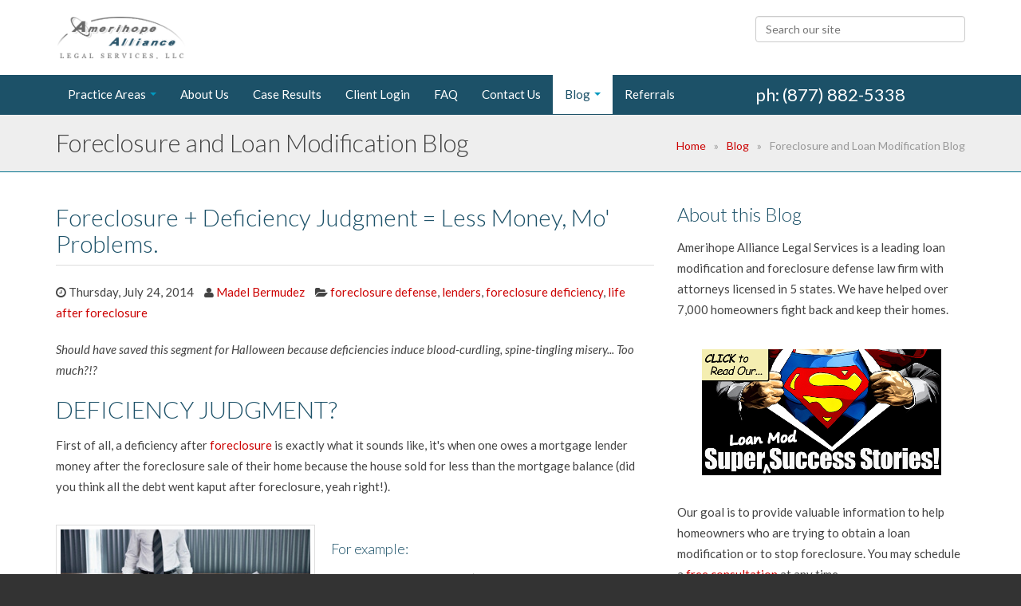

--- FILE ---
content_type: text/html; charset=UTF-8
request_url: https://blog.amerihopealliance.com/blog/double-trouble-foreclosure-deficiency-nightmare
body_size: 19427
content:
<!doctype html><!--[if lt IE 7]> <html class="no-js lt-ie9 lt-ie8 lt-ie7" lang="en-us" > <![endif]--><!--[if IE 7]>    <html class="no-js lt-ie9 lt-ie8" lang="en-us" >        <![endif]--><!--[if IE 8]>    <html class="no-js lt-ie9" lang="en-us" >               <![endif]--><!--[if gt IE 8]><!--><html class="no-js" lang="en-us"><!--<![endif]--><head>
    <meta charset="utf-8">
    <meta http-equiv="X-UA-Compatible" content="IE=edge,chrome=1">
    <meta name="author" content="Madel Bermudez">
    <meta name="description" content="Deficiency judgment proceedings are becoming more prevalent, causing foreclosed homeowners more indebtedness with their lenders. ">
    <meta name="generator" content="HubSpot">
    <title> Foreclosure + Deficiency Judgment = Less Money, Mo' Problems. </title>
    <link rel="shortcut icon" href="https://blog.amerihopealliance.com/hubfs/AMERIHOPE_A_LOGO-EoqzKIdQN-transformed.png">
    
<meta name="viewport" content="width=device-width, initial-scale=1">

    <script src="/hs/hsstatic/jquery-libs/static-1.1/jquery/jquery-1.7.1.js"></script>
<script>hsjQuery = window['jQuery'];</script>
    <meta property="og:description" content="Deficiency judgment proceedings are becoming more prevalent, causing foreclosed homeowners more indebtedness with their lenders. ">
    <meta property="og:title" content=" Foreclosure + Deficiency Judgment = Less Money, Mo' Problems. ">
    <meta name="twitter:description" content="Deficiency judgment proceedings are becoming more prevalent, causing foreclosed homeowners more indebtedness with their lenders. ">
    <meta name="twitter:title" content=" Foreclosure + Deficiency Judgment = Less Money, Mo' Problems. ">

    

    
  <script id="hs-search-input__valid-content-types" type="application/json">
    [
      
        "SITE_PAGE",
      
        "LANDING_PAGE",
      
        "BLOG_POST",
      
        "LISTING_PAGE",
      
        "KNOWLEDGE_ARTICLE",
      
        "HS_CASE_STUDY"
      
    ]
  </script>

    <style>
a.cta_button{-moz-box-sizing:content-box !important;-webkit-box-sizing:content-box !important;box-sizing:content-box !important;vertical-align:middle}.hs-breadcrumb-menu{list-style-type:none;margin:0px 0px 0px 0px;padding:0px 0px 0px 0px}.hs-breadcrumb-menu-item{float:left;padding:10px 0px 10px 10px}.hs-breadcrumb-menu-divider:before{content:'›';padding-left:10px}.hs-featured-image-link{border:0}.hs-featured-image{float:right;margin:0 0 20px 20px;max-width:50%}@media (max-width: 568px){.hs-featured-image{float:none;margin:0;width:100%;max-width:100%}}.hs-screen-reader-text{clip:rect(1px, 1px, 1px, 1px);height:1px;overflow:hidden;position:absolute !important;width:1px}
</style>

<link rel="stylesheet" href="https://7052064.fs1.hubspotusercontent-na1.net/hubfs/7052064/hub_generated/module_assets/1/-2712622/1767723343102/module_search_input.min.css">
<link rel="stylesheet" href="/hs/hsstatic/BlogSocialSharingSupport/static-1.258/bundles/project.css">
<link rel="stylesheet" href="/hs/hsstatic/AsyncSupport/static-1.501/sass/comments_listing_asset.css">
<link rel="stylesheet" href="/hs/hsstatic/AsyncSupport/static-1.501/sass/rss_post_listing.css">
<link rel="stylesheet" href="https://7052064.fs1.hubspotusercontent-na1.net/hubfs/7052064/hub_generated/module_assets/1/-109050482603/1767723332035/module_social_follow.min.css">

  <style>
    #hs_cos_wrapper_module_173100548388280 .hs-social-follow {}

#hs_cos_wrapper_module_173100548388280 .hs-social-follow__link {
  width:24px;
  height:24px;
}

#hs_cos_wrapper_module_173100548388280 .hs-social-follow__icon svg {
  width:min(32px,100%);
  height:min(32px,100%);
  fill:#000000;
}

#hs_cos_wrapper_module_173100548388280 .hs-social-follow__link:hover,
#hs_cos_wrapper_module_173100548388280 .hs-social-follow__link:focus {}

#hs_cos_wrapper_module_173100548388280 .hs-social-follow__link:active {}

  </style>

    

    
<!--  Added by GoogleAnalytics integration -->
<script>
var _hsp = window._hsp = window._hsp || [];
_hsp.push(['addPrivacyConsentListener', function(consent) { if (consent.allowed || (consent.categories && consent.categories.analytics)) {
  (function(i,s,o,g,r,a,m){i['GoogleAnalyticsObject']=r;i[r]=i[r]||function(){
  (i[r].q=i[r].q||[]).push(arguments)},i[r].l=1*new Date();a=s.createElement(o),
  m=s.getElementsByTagName(o)[0];a.async=1;a.src=g;m.parentNode.insertBefore(a,m)
})(window,document,'script','//www.google-analytics.com/analytics.js','ga');
  ga('create','UA-9769649-1','auto');
  ga('send','pageview');
}}]);
</script>

<!-- /Added by GoogleAnalytics integration -->


<!--[if IE]>
<style>
#footerfix {
margin-top: -42px !important;
}
</style>
<![endif]-->
<!-- <img src="http://ad.retargeter.com/seg?add=824543&t=2" width="1" height="1" alt="2" /> -->
<meta name="google-site-verification" content="6DOSHnnmNl0AJnXzRBCk10NtSVUc1kmrEzMW2wKsmnY">
<!-- GOOGLE ANALYTICS -->
<script type="text/javascript">

  var _gaq = _gaq || [];
  _gaq.push(['_setAccount', 'UA-9769649-1']);
  _gaq.push(['_setDomainName', 'amerihopealliance.com']);
  _gaq.push(['_trackPageview']);

  (function() {
    var ga = document.createElement('script'); ga.type = 'text/javascript'; ga.async = true;
    ga.src = ('https:' == document.location.protocol ? 'https://ssl' : 'http://www') + '.google-analytics.com/ga.js';
    var s = document.getElementsByTagName('script')[0]; s.parentNode.insertBefore(ga, s);
  })();

</script>
<!--END GOOGLE ANALYTICS -->

<!--[if gte IE 8]>
<style>
.header-container .hs_cos_wrapper_type_logo,
.header-container .custom_logo  {
    padding-bottom: 6px !important;
}
</style>
<![endif]-->

<link rel="amphtml" href="https://blog.amerihopealliance.com/blog/double-trouble-foreclosure-deficiency-nightmare?hs_amp=true">

<meta property="og:image" content="https://blog.amerihopealliance.com/hs-fs/hub/161513/file-1261095052.jpg">
<meta property="og:image:width" content="500">
<meta property="og:image:height" content="334">

<meta name="twitter:image" content="https://blog.amerihopealliance.com/hs-fs/hub/161513/file-1261095052.jpg">


<meta property="og:url" content="https://blog.amerihopealliance.com/blog/double-trouble-foreclosure-deficiency-nightmare">
<meta name="twitter:card" content="summary_large_image">

<link rel="canonical" href="https://blog.amerihopealliance.com/blog/double-trouble-foreclosure-deficiency-nightmare">

<meta property="og:type" content="article">
<link rel="alternate" type="application/rss+xml" href="https://blog.amerihopealliance.com/blog/rss.xml">
<meta name="twitter:domain" content="blog.amerihopealliance.com">
<meta name="twitter:site" content="@Amerihope">
<script src="//platform.linkedin.com/in.js" type="text/javascript">
    lang: en_US
</script>

<meta http-equiv="content-language" content="en-us">
<link rel="stylesheet" href="//7052064.fs1.hubspotusercontent-na1.net/hubfs/7052064/hub_generated/template_assets/DEFAULT_ASSET/1767723259071/template_layout.min.css">


<link rel="stylesheet" href="https://blog.amerihopealliance.com/hubfs/hub_generated/template_assets/1/3898792888/1744213401383/template_aals-skyline-style.css">




</head>
<body class="blog   hs-content-id-1247412644 hs-blog-post hs-content-path-blog-double-trouble-foreclosure-deficiency-nightma hs-content-name-foreclosure-deficiency-judgment-less-money-mo-prob hs-blog-name-foreclosure-and-mod-blog hs-blog-id-240585332" style="">
    <div class="header-container-wrapper">
    <div class="header-container container-fluid">

<div class="row-fluid-wrapper row-depth-1 row-number-1 ">
<div class="row-fluid ">
<div class="span12 widget-span widget-type-global_group " style="" data-widget-type="global_group" data-x="0" data-w="12">
<div class="" data-global-widget-path="generated_global_groups/3898792848.html"><div class="row-fluid-wrapper row-depth-1 row-number-1 ">
<div class="row-fluid ">
<div class="span12 widget-span widget-type-cell page-center" style="" data-widget-type="cell" data-x="0" data-w="12">

<div class="row-fluid-wrapper row-depth-1 row-number-2 ">
<div class="row-fluid ">
<div class="span12 widget-span widget-type-cell header-top" style="" data-widget-type="cell" data-x="0" data-w="12">

<div class="row-fluid-wrapper row-depth-1 row-number-3 ">
<div class="row-fluid ">
<div class="span9 widget-span widget-type-logo " style="" data-widget-type="logo" data-x="0" data-w="9">
<div class="cell-wrapper layout-widget-wrapper">
<span id="hs_cos_wrapper_wizard_module_105260590589906485737407536648714759246" class="hs_cos_wrapper hs_cos_wrapper_widget hs_cos_wrapper_type_logo" style="" data-hs-cos-general-type="widget" data-hs-cos-type="logo"><a href="//www.amerihopealliance.com/" id="hs-link-wizard_module_105260590589906485737407536648714759246" style="border-width:0px;border:0px;"><img src="https://blog.amerihopealliance.com/hs-fs/images/forclosure-attorneys.png?width=360&amp;height=117&amp;name=forclosure-attorneys.png" class="hs-image-widget " height="117" style="height: auto;width:360px;border-width:0px;border:0px;" width="360" alt="Foreclosure and Loan Modification Lawyers" title="Foreclosure and Loan Modification Lawyers" srcset="https://blog.amerihopealliance.com/hs-fs/images/forclosure-attorneys.png?width=180&amp;height=59&amp;name=forclosure-attorneys.png 180w, https://blog.amerihopealliance.com/hs-fs/images/forclosure-attorneys.png?width=360&amp;height=117&amp;name=forclosure-attorneys.png 360w, https://blog.amerihopealliance.com/hs-fs/images/forclosure-attorneys.png?width=540&amp;height=176&amp;name=forclosure-attorneys.png 540w, https://blog.amerihopealliance.com/hs-fs/images/forclosure-attorneys.png?width=720&amp;height=234&amp;name=forclosure-attorneys.png 720w, https://blog.amerihopealliance.com/hs-fs/images/forclosure-attorneys.png?width=900&amp;height=293&amp;name=forclosure-attorneys.png 900w, https://blog.amerihopealliance.com/hs-fs/images/forclosure-attorneys.png?width=1080&amp;height=351&amp;name=forclosure-attorneys.png 1080w" sizes="(max-width: 360px) 100vw, 360px"></a></span></div><!--end layout-widget-wrapper -->
</div><!--end widget-span -->
<div class="span3 widget-span widget-type-custom_widget " style="" data-widget-type="custom_widget" data-x="9" data-w="3">
<div id="hs_cos_wrapper_module_152840299781441" class="hs_cos_wrapper hs_cos_wrapper_widget hs_cos_wrapper_type_module" style="" data-hs-cos-general-type="widget" data-hs-cos-type="module">




  








<div class="hs-search-field">

    <div class="hs-search-field__bar">
      <form data-hs-do-not-collect="true" action="/search-results">
        
        <input type="text" class="hs-search-field__input" name="term" autocomplete="off" aria-label="Search" placeholder="Search our site">

        
          
            <input type="hidden" name="type" value="SITE_PAGE">
          
        
          
        
          
            <input type="hidden" name="type" value="BLOG_POST">
          
        
          
        
          
        
          
        

        
      </form>
    </div>
    <ul class="hs-search-field__suggestions"></ul>
</div></div>

</div><!--end widget-span -->
</div><!--end row-->
</div><!--end row-wrapper -->

</div><!--end widget-span -->
</div><!--end row-->
</div><!--end row-wrapper -->

</div><!--end widget-span -->
</div><!--end row-->
</div><!--end row-wrapper -->

<div class="row-fluid-wrapper row-depth-1 row-number-4 ">
<div class="row-fluid ">
<div class="span12 widget-span widget-type-cell menu-bar" style="" data-widget-type="cell" data-x="0" data-w="12">

<div class="row-fluid-wrapper row-depth-1 row-number-5 ">
<div class="row-fluid ">
<div class="span12 widget-span widget-type-cell page-center" style="" data-widget-type="cell" data-x="0" data-w="12">

<div class="row-fluid-wrapper row-depth-1 row-number-6 ">
<div class="row-fluid ">
<div class="span9 widget-span widget-type-menu custom-menu-primary" style="" data-widget-type="menu" data-x="0" data-w="9">
<div class="cell-wrapper layout-widget-wrapper">
<span id="hs_cos_wrapper_wizard_module_71112363651659374784832640343059713424" class="hs_cos_wrapper hs_cos_wrapper_widget hs_cos_wrapper_type_menu" style="" data-hs-cos-general-type="widget" data-hs-cos-type="menu"><div id="hs_menu_wrapper_wizard_module_71112363651659374784832640343059713424" class="hs-menu-wrapper active-branch flyouts hs-menu-flow-horizontal" role="navigation" data-sitemap-name="Pipp Sitemap" data-menu-id="6072330807" aria-label="Navigation Menu">
 <ul role="menu" class="active-branch">
  <li class="hs-menu-item hs-menu-depth-1 hs-item-has-children" role="none"><a href="javascript:;" aria-haspopup="true" aria-expanded="false" role="menuitem">Practice Areas</a>
   <ul role="menu" class="hs-menu-children-wrapper">
    <li class="hs-menu-item hs-menu-depth-2" role="none"><a href="https://amerihopealliance.com/foreclosure-defense" role="menuitem">Foreclosure Defense</a></li>
    <li class="hs-menu-item hs-menu-depth-2" role="none"><a href="https://amerihopealliance.com/surplus-funds" role="menuitem">Claim Surplus Funds</a></li>
    <li class="hs-menu-item hs-menu-depth-2" role="none"><a href="https://amerihopealliance.com/loan-modification" role="menuitem">Loan Modification</a></li>
    <li class="hs-menu-item hs-menu-depth-2" role="none"><a href="https://amerihopealliance.com/en/amerihope-alliance-tax-resolution" role="menuitem">Tax Resolution &amp; Tax Preparation</a></li>
    <li class="hs-menu-item hs-menu-depth-2" role="none"><a href="https://amerihopealliance.com/en/bankruptcy" role="menuitem">Bankruptcy</a></li>
    <li class="hs-menu-item hs-menu-depth-2" role="none"><a href="https://amerihopealliance.com/en/probate" role="menuitem">Probate</a></li>
   </ul></li>
  <li class="hs-menu-item hs-menu-depth-1" role="none"><a href="https://amerihopealliance.com/about_us" role="menuitem">About Us</a></li>
  <li class="hs-menu-item hs-menu-depth-1" role="none"><a href="https://legal.amerihopealliance.com/case-results" role="menuitem">Case Results</a></li>
  <li class="hs-menu-item hs-menu-depth-1" role="none"><a href="https://amerihopealliance.com/client_login" role="menuitem">Client Login</a></li>
  <li class="hs-menu-item hs-menu-depth-1" role="none"><a href="https://amerihopealliance.com/frequently-asked-questions" role="menuitem">FAQ</a></li>
  <li class="hs-menu-item hs-menu-depth-1" role="none"><a href="https://amerihopealliance.com/contact_us" role="menuitem">Contact Us</a></li>
  <li class="hs-menu-item hs-menu-depth-1 active hs-item-has-children active-branch" role="none"><a href="https://blog.amerihopealliance.com/blog" aria-haspopup="true" aria-expanded="false" role="menuitem">Blog</a>
   <ul role="menu" class="hs-menu-children-wrapper active-branch">
    <li class="hs-menu-item hs-menu-depth-2 active active-branch" role="none"><a href="https://blog.amerihopealliance.com/blog" role="menuitem">Foreclosure and Loan Modification Blog</a></li>
    <li class="hs-menu-item hs-menu-depth-2" role="none"><a href="https://blog.amerihopealliance.com/personal-injury" role="menuitem">Personal Injury Blog</a></li>
   </ul></li>
  <li class="hs-menu-item hs-menu-depth-1" role="none"><a href="https://amerihopealliance.com/surplus-case-referral" role="menuitem">Referrals</a></li>
 </ul>
</div></span></div><!--end layout-widget-wrapper -->
</div><!--end widget-span -->
<div class="span3 widget-span widget-type-text " style="padding: 6px 0px 6px 0px; color: #ffffff; font-size: 22px;&quot; >" data-widget-type="text" data-x="9" data-w="3">
<div class="cell-wrapper layout-widget-wrapper">
<span id="hs_cos_wrapper_module_151802470677290" class="hs_cos_wrapper hs_cos_wrapper_widget hs_cos_wrapper_type_text" style="" data-hs-cos-general-type="widget" data-hs-cos-type="text">ph: (877) 882-5338</span></div><!--end layout-widget-wrapper -->
</div><!--end widget-span -->
</div><!--end row-->
</div><!--end row-wrapper -->

</div><!--end widget-span -->
</div><!--end row-->
</div><!--end row-wrapper -->

</div><!--end widget-span -->
</div><!--end row-->
</div><!--end row-wrapper -->
</div>
</div><!--end widget-span -->
</div><!--end row-->
</div><!--end row-wrapper -->

    </div><!--end header -->
</div><!--end header wrapper -->

<div class="body-container-wrapper">
    <div class="body-container container-fluid">

<div class="row-fluid-wrapper row-depth-1 row-number-1 ">
<div class="row-fluid ">
<div class="span12 widget-span widget-type-cell title-background padding20tb" style="" data-widget-type="cell" data-x="0" data-w="12">

<div class="row-fluid-wrapper row-depth-1 row-number-2 ">
<div class="row-fluid ">
<div class="span12 widget-span widget-type-cell page-center" style="" data-widget-type="cell" data-x="0" data-w="12">

<div class="row-fluid-wrapper row-depth-1 row-number-3 ">
<div class="row-fluid ">
<div class="span6 widget-span widget-type-raw_jinja hs-blog-header" style="" data-widget-type="raw_jinja" data-x="0" data-w="6">
<h1>Foreclosure and Loan Modification Blog</h1></div><!--end widget-span -->

<div class="span6 widget-span widget-type-menu " style="" data-widget-type="menu" data-x="6" data-w="6">
<div class="cell-wrapper layout-widget-wrapper">
<span id="hs_cos_wrapper_module_141054231214420203" class="hs_cos_wrapper hs_cos_wrapper_widget hs_cos_wrapper_type_menu" style="" data-hs-cos-general-type="widget" data-hs-cos-type="menu"><div class="hs-breadcrumb-menu-wrapper" id="hs_menu_wrapper_module_141054231214420203" role="navigation" data-sitemap-name="default" data-menu-id="6072330807">
 <ul class="hs-breadcrumb-menu">
  <li class="hs-breadcrumb-menu-item first-crumb"><a href="https://blog.amerihopealliance.com/blog" class="hs-breadcrumb-label">Blog</a><span class="hs-breadcrumb-menu-divider"></span></li>
  <li class="hs-breadcrumb-menu-item last-crumb"><span class="hs-breadcrumb-label">Foreclosure and Loan Modification Blog</span></li>
 </ul>
</div></span></div><!--end layout-widget-wrapper -->
</div><!--end widget-span -->
</div><!--end row-->
</div><!--end row-wrapper -->

</div><!--end widget-span -->
</div><!--end row-->
</div><!--end row-wrapper -->

</div><!--end widget-span -->
</div><!--end row-->
</div><!--end row-wrapper -->

<div class="row-fluid-wrapper row-depth-1 row-number-4 ">
<div class="row-fluid ">
<div class="span12 widget-span widget-type-cell page-center content-wrapper padding40tb" style="" data-widget-type="cell" data-x="0" data-w="12">

<div class="row-fluid-wrapper row-depth-1 row-number-5 ">
<div class="row-fluid ">
<div class="span8 widget-span widget-type-cell blog-content" style="" data-widget-type="cell" data-x="0" data-w="8">

<div class="row-fluid-wrapper row-depth-1 row-number-6 ">
<div class="row-fluid ">
<div class="span12 widget-span widget-type-blog_content " style="" data-widget-type="blog_content" data-x="0" data-w="12">
<div class="blog-section">
    <div class="blog-post-wrapper cell-wrapper">
        <div class="section post-header clearfix">
            <h2>
                <span id="hs_cos_wrapper_name" class="hs_cos_wrapper hs_cos_wrapper_meta_field hs_cos_wrapper_type_text" style="" data-hs-cos-general-type="meta_field" data-hs-cos-type="text"> Foreclosure + Deficiency Judgment = Less Money, Mo' Problems. </span>
            </h2>
            <p id="hubspot-author_data" class="hubspot-editable" data-hubspot-form-id="author_data" data-hubspot-name="Blog Author">
                <span class="date">[fa icon="clock-o"] Thursday, July 24, 2014</span>
                <span class="author">
                    [fa icon="user"]  <a class="author-link" href="https://blog.amerihopealliance.com/blog/author/madel-bermudez">Madel Bermudez</a>
                
                </span>
                <span class="topics">
                
                    [fa icon="folder-open'] 
                    
                        <a class="topic-link" href="https://blog.amerihopealliance.com/blog/topic/foreclosure-defense">foreclosure defense</a>,
                    
                        <a class="topic-link" href="https://blog.amerihopealliance.com/blog/topic/lenders">lenders</a>,
                    
                        <a class="topic-link" href="https://blog.amerihopealliance.com/blog/topic/foreclosure-deficiency">foreclosure deficiency</a>,
                    
                        <a class="topic-link" href="https://blog.amerihopealliance.com/blog/topic/life-after-foreclosure">life after foreclosure</a>
                    
                
                </span>
            </p>
        </div>

        <div class="section post-body">
            <span id="hs_cos_wrapper_post_body" class="hs_cos_wrapper hs_cos_wrapper_meta_field hs_cos_wrapper_type_rich_text" style="" data-hs-cos-general-type="meta_field" data-hs-cos-type="rich_text"><p><em>Should have saved this segment for Halloween because deficiencies induce blood-curdling, spine-tingling misery... Too much?!?</em></p>
<h2>DEFICIENCY JUDGMENT?</h2>
<p>First of all, a deficiency after <a href="/blog/foreclosure-defense-success-should-you-agree-to-a-summary-judgment" target="_blank">foreclosure</a> is exactly what it sounds like, it's when one owes a mortgage lender money after the foreclosure sale of their home because the house sold for less than the mortgage balance (did you think all the debt went kaput after foreclosure, yeah right!).&nbsp; &nbsp;</p>
<p><img style="float: left; width: 325px; margin: 20px 20px 20px 0px;" src="https://blog.amerihopealliance.com/hs-fs/hub/161513/file-1261095052.jpg?width=325&amp;name=file-1261095052.jpg" alt="deficiency-judgmet-blog-broke-less-money" align="left" width="325" srcset="https://blog.amerihopealliance.com/hs-fs/hub/161513/file-1261095052.jpg?width=163&amp;name=file-1261095052.jpg 163w, https://blog.amerihopealliance.com/hs-fs/hub/161513/file-1261095052.jpg?width=325&amp;name=file-1261095052.jpg 325w, https://blog.amerihopealliance.com/hs-fs/hub/161513/file-1261095052.jpg?width=488&amp;name=file-1261095052.jpg 488w, https://blog.amerihopealliance.com/hs-fs/hub/161513/file-1261095052.jpg?width=650&amp;name=file-1261095052.jpg 650w, https://blog.amerihopealliance.com/hs-fs/hub/161513/file-1261095052.jpg?width=813&amp;name=file-1261095052.jpg 813w, https://blog.amerihopealliance.com/hs-fs/hub/161513/file-1261095052.jpg?width=975&amp;name=file-1261095052.jpg 975w" sizes="(max-width: 325px) 100vw, 325px"></p>
<p>&nbsp;</p>
<h4>For example:</h4>
<p>Say the total debt owed is <strong>$220,000</strong>, but the home only <a href="/blog/underwater-in-florida-television-recap" target="_blank">sells</a> for <strong>$160,000</strong> at the foreclosure sale. The remainder to be owed back to the lender is <strong>$60,000</strong>, hence a deficiency.</p>
<p>Yes people, that's $60,000 you STILL have to pay back to the lender, you can't just say ala- kazaam and voila, gone! (If only... I can only imagine being able to do that every month with my credit card statement... anyways that's beside the point...)</p>
<p>Ok, so where were we?... Yes, the flipping horror of a deficiency after foreclosure, hanging above your head like a black cloud, every single day... I mean, in all fairness, it could be worse...? (wishful thinking?)</p>
<p>The nitty gritty is, even if you feel like you can ignore this black cloud, it comes back to haunt you. In some states, “The lender can seek a personal judgment against the debtor to recover the deficiency. Generally, once the lender gets a <strong>deficiency judgment</strong>, the lender may collect this amount (in our example, $60,000) from the borrower by doing such things as garnishing the borrowers’ wages or levying the borrowers’ bank account.”</p>
<h2>THAT'S NOT ALL:</h2>
<p><!--more--></p>
<p><a href="http://www.tampabay.com/news/business/deficiency-judgments-let-creditors-haunt-borrowers-for-up-to-20-years/1160128" target="_blank">Creditors</a> (a.k.a. reapers, sucking the life of your bank account with not even the slightest hint of remorse) can collect their “deficiency” by, drum roll please..... Placing a lien against your property, <em>and/or </em><span style="font-style: normal;">repo your car and other personal property (jewelry, art, antiques, business assets, you name it &amp; they will take!). Honestly, there's no getting out, so your best bet is to liquidate your assets and send all the proceeds to a little island called CAYMAN, problem solved! Except, that's not realistic, unless you're a bajillionaire, then you can do whatever you want.</span></p>
<p><img style="float: right; width: 280px; margin: 20px 0px 20px 20px;" src="https://blog.amerihopealliance.com/hs-fs/hub/161513/file-1254869689.jpg?width=280&amp;name=file-1254869689.jpg" alt="deficiency-judgmet-blog-money-roll-broke" align="right" width="280" srcset="https://blog.amerihopealliance.com/hs-fs/hub/161513/file-1254869689.jpg?width=140&amp;name=file-1254869689.jpg 140w, https://blog.amerihopealliance.com/hs-fs/hub/161513/file-1254869689.jpg?width=280&amp;name=file-1254869689.jpg 280w, https://blog.amerihopealliance.com/hs-fs/hub/161513/file-1254869689.jpg?width=420&amp;name=file-1254869689.jpg 420w, https://blog.amerihopealliance.com/hs-fs/hub/161513/file-1254869689.jpg?width=560&amp;name=file-1254869689.jpg 560w, https://blog.amerihopealliance.com/hs-fs/hub/161513/file-1254869689.jpg?width=700&amp;name=file-1254869689.jpg 700w, https://blog.amerihopealliance.com/hs-fs/hub/161513/file-1254869689.jpg?width=840&amp;name=file-1254869689.jpg 840w" sizes="(max-width: 280px) 100vw, 280px"></p>
<p>Like I mentioned earlier, the ability for a lender to secure a deficiency judgment depends on the state, some states are more willing than others. So for this segment let's focus on the sunshine state, Florida. Why? To put it frankly, there has been an increasing trend in deficiency proceedings/demands from creditors. Specifically, there have been 6 deficiency demands received in the last 3 weeks here at Amerihope Alliance Legal Services. These lenders don't want to lose a single penny (who would've thought!), cause they mean business, and business is booming!</p>
<h2>WHAT'S THE DEALI-O FLA?</h2>
<p>You probably already know this because I'm pretty sure I've mentioned it some time or another but Florida is a judicial foreclosure state, i.e, the lender has to sue and go through state court, etc... Which means that deficiency judgments are allowed.... &amp; this is how it works, “the lender may obtain a deficiency judgment as part of the foreclosure action if the borrower was personally served with the foreclosure complaint. The lender may also file a separate lawsuit against the borrower for a deficiency, unless the court in the foreclosure action has granted or denied a claim for a deficiency judgment.”</p>
<p>Here's the deal, if the deficiency judgment action is not coupled with the foreclosure action, there is still an opportunity for lenders to bring the deficiency action in another pleading. So, you could be facing foreclosure and deficiency judgment together in one pleading or in separate pleadings. Which leads to...</p>
<h2>CHANGE IN THE STATUTE OF LIMITATIONS</h2>
<p>A statute of limitations is “any law that bars claims after a certain period of time passes after an injury. The period of time varies depending on the jurisdiction and the type of claim.” If a claim that is yet to be filed goes over the allotted time period, then it is automatically dismissed by the courts. On June 7, 2013, Governor Rick Scott signed an act that changed the statute of limitation period to bring deficiency judgment actions from 5 years to 1 year; however, this change only affects actions commenced on or after July 1, 2013. Unfortunately, if your deficiency judgment action was commenced on June 30, 2013, or any time before that, then you are still in the running to receive a deficiency judgment.</p>
<h4><em>On the bright side, if there is a bright side.... </em></h4>
<p><span style="font-style: normal;">The court has flexibility when deciding the amount of the deficiency judgment, so the amount of the judgment may be substantially less than the deficiency you owe. Also, the amount due </span>cannot exceed the difference between the judgment amount and the fair market value as of the sale date, especially if the property is either owner occupied and/or residential... Although in the end you will still have to pay out of pocket if a deficiency judgment is decided against you, it could be less than what you imagined, that is kind-of a good thing – ish?! Less is less than more!</p>
<h4>If you get served with a lawsut seeking the deficiency after your home was foreclosed...</h4>
<p>Don't ignore it. Your response will be due to the courts in about 20 days, and you may have some options other than shelling out the cash (that&nbsp; you probably don't have) to cover the full debt.</p>
<p>Lastly, here's the fancy-shmancy law (statutes) that pertain to deficiency judgment proceedings : Fla. Stat. Ann. §§ 702.01 through 702.10 and §§ 45.031 through 45.035, all <a href="http://www.leg.state.fl.us/Welcome/index.cfm?CFID=15962716&amp;CFTOKEN=75833542" target="_blank">here.</a></p>
<p>&nbsp;</p>
<p><!--HubSpot Call-to-Action Code --><span class="hs-cta-wrapper" id="hs-cta-wrapper-54aaa4af-4477-40ae-94eb-3fe5fde195df"><span class="hs-cta-node hs-cta-54aaa4af-4477-40ae-94eb-3fe5fde195df" id="hs-cta-54aaa4af-4477-40ae-94eb-3fe5fde195df"><!--[if lte IE 8]><div id="hs-cta-ie-element"></div><![endif]--><a href="https://cta-redirect.hubspot.com/cta/redirect/161513/54aaa4af-4477-40ae-94eb-3fe5fde195df" target="_blank" rel="noopener"><img class="hs-cta-img" id="hs-cta-img-54aaa4af-4477-40ae-94eb-3fe5fde195df" style="border-width:0px;margin: 0 auto; display: block; margin-top: 20px; margin-bottom: 20px" src="https://no-cache.hubspot.com/cta/default/161513/54aaa4af-4477-40ae-94eb-3fe5fde195df.png" alt="Subscribe to Our Blog for Free Articles in Your Inbox" align="middle"></a></span><script charset="utf-8" src="/hs/cta/cta/current.js"></script><script type="text/javascript"> hbspt.cta._relativeUrls=true;hbspt.cta.load(161513, '54aaa4af-4477-40ae-94eb-3fe5fde195df', {"useNewLoader":"true","region":"na1"}); </script></span><!-- end HubSpot Call-to-Action Code --></p></span>
        </div>
        
        <span id="hs_cos_wrapper_blog_social_sharing" class="hs_cos_wrapper hs_cos_wrapper_widget hs_cos_wrapper_type_blog_social_sharing" style="" data-hs-cos-general-type="widget" data-hs-cos-type="blog_social_sharing">
<div class="hs-blog-social-share">
    <ul class="hs-blog-social-share-list">
        
        <li class="hs-blog-social-share-item hs-blog-social-share-item-twitter">
            <!-- Twitter social share -->
            <a href="https://twitter.com/share" class="twitter-share-button" data-lang="en" data-url="https://blog.amerihopealliance.com/blog/double-trouble-foreclosure-deficiency-nightmare" data-size="medium" data-text=" Foreclosure + Deficiency Judgment = Less Money, Mo' Problems. ">Tweet</a>
        </li>
        

        
        <li class="hs-blog-social-share-item hs-blog-social-share-item-linkedin">
            <!-- LinkedIn social share -->
            <script type="IN/Share" data-url="https://blog.amerihopealliance.com/blog/double-trouble-foreclosure-deficiency-nightmare" data-showzero="true" data-counter="right"></script>
        </li>
        

        
        <li class="hs-blog-social-share-item hs-blog-social-share-item-facebook">
            <!-- Facebook share -->
            <div class="fb-share-button" data-href="https://blog.amerihopealliance.com/blog/double-trouble-foreclosure-deficiency-nightmare" data-layout="button_count"></div>
        </li>
        
    </ul>
 </div>

</span>
         <div class="about-author-sec row-fluid">
                    <div class="span2">
                        <img width="100" height="100" alt="Madel Bermudez" src=""> 
                    </div>
                    <div class="span10">
                        <h4>Written by <a class="author-link" href="https://blog.amerihopealliance.com/blog/author/madel-bermudez">Madel Bermudez</a></h4>         
                        <p></p>
                         
                    </div>           
                </div>
    </div>
</div></div>

</div><!--end row-->
</div><!--end row-wrapper -->

<div class="row-fluid-wrapper row-depth-1 row-number-7 ">
<div class="row-fluid ">
<div class="span12 widget-span widget-type-blog_comments " style="" data-widget-type="blog_comments" data-x="0" data-w="12">
<div class="cell-wrapper layout-widget-wrapper">
<span id="hs_cos_wrapper_blog_comments" class="hs_cos_wrapper hs_cos_wrapper_widget hs_cos_wrapper_type_blog_comments" style="" data-hs-cos-general-type="widget" data-hs-cos-type="blog_comments">
<div class="section post-footer">
    <div id="comments-listing" class="new-comments"></div>
    
      <div id="hs_form_target_22f6b694-9a28-4877-b4a4-8b4b175a5d91"></div>
      
      
      
      
    
</div>

</span></div><!--end layout-widget-wrapper -->
</div><!--end widget-span -->
</div><!--end row-->
</div><!--end row-wrapper -->

</div><!--end widget-span -->
<div class="span4 widget-span widget-type-cell blog-sidebar" style="" data-widget-type="cell" data-x="8" data-w="4">

<div class="row-fluid-wrapper row-depth-1 row-number-8 ">
<div class="row-fluid ">
<div class="span12 widget-span widget-type-rich_text " style="" data-widget-type="rich_text" data-x="0" data-w="12">
<div class="cell-wrapper layout-widget-wrapper">
<span id="hs_cos_wrapper_module_1518622967802152" class="hs_cos_wrapper hs_cos_wrapper_widget hs_cos_wrapper_type_rich_text" style="" data-hs-cos-general-type="widget" data-hs-cos-type="rich_text"><h3>About this Blog</h3>
<p>Amerihope Alliance Legal Services is a leading loan modification and foreclosure defense law firm with attorneys licensed in 5 states. We have helped over 7,000 homeowners fight back and keep their homes.</p>
<p><!--HubSpot Call-to-Action Code --><span class="hs-cta-wrapper" id="hs-cta-wrapper-ae6b7cd7-c502-4ee5-a643-cd8deff48953"><span class="hs-cta-node hs-cta-ae6b7cd7-c502-4ee5-a643-cd8deff48953" id="hs-cta-ae6b7cd7-c502-4ee5-a643-cd8deff48953"><!--[if lte IE 8]><div id="hs-cta-ie-element"></div><![endif]--><a href="https://cta-redirect.hubspot.com/cta/redirect/161513/ae6b7cd7-c502-4ee5-a643-cd8deff48953"><img class="hs-cta-img" id="hs-cta-img-ae6b7cd7-c502-4ee5-a643-cd8deff48953" style="border-width:0px;margin: 0 auto; display: block; margin-top: 20px; margin-bottom: 20px" src="https://no-cache.hubspot.com/cta/default/161513/ae6b7cd7-c502-4ee5-a643-cd8deff48953.png" alt="Click to Read Our Super Loan Mod Success Stories" align="middle"></a></span><script charset="utf-8" src="/hs/cta/cta/current.js"></script><script type="text/javascript"> hbspt.cta._relativeUrls=true;hbspt.cta.load(161513, 'ae6b7cd7-c502-4ee5-a643-cd8deff48953', {"useNewLoader":"true","region":"na1"}); </script></span><!-- end HubSpot Call-to-Action Code --></p>
<p>Our goal is to provide valuable information to help homeowners who are trying to obtain a loan modification or to stop foreclosure. You may schedule a <a href="//www.amerihopealliance.com/free_consultation" target="_blank">free consultation</a> at any time.</p></span>
</div><!--end layout-widget-wrapper -->
</div><!--end widget-span -->
</div><!--end row-->
</div><!--end row-wrapper -->

<div class="row-fluid-wrapper row-depth-1 row-number-9 ">
<div class="row-fluid ">
<div class="span12 widget-span widget-type-blog_subscribe " style="" data-widget-type="blog_subscribe" data-x="0" data-w="12">
<div class="cell-wrapper layout-widget-wrapper">
<span id="hs_cos_wrapper_wizard_module_33253240702892953017611124547760204023" class="hs_cos_wrapper hs_cos_wrapper_widget hs_cos_wrapper_type_blog_subscribe" style="" data-hs-cos-general-type="widget" data-hs-cos-type="blog_subscribe"><h3 id="hs_cos_wrapper_wizard_module_33253240702892953017611124547760204023_title" class="hs_cos_wrapper form-title" data-hs-cos-general-type="widget_field" data-hs-cos-type="text">Subscribe to Email Updates</h3>

<div id="hs_form_target_wizard_module_33253240702892953017611124547760204023_7606"></div>



</span></div><!--end layout-widget-wrapper -->
</div><!--end widget-span -->
</div><!--end row-->
</div><!--end row-wrapper -->

<div class="row-fluid-wrapper row-depth-1 row-number-10 ">
<div class="row-fluid ">
<div class="span12 widget-span widget-type-raw_jinja " style="" data-widget-type="raw_jinja" data-x="0" data-w="12">
<div class="tabber-wrap blog-tabber">

    <ul class="clearfix tabber-tabs">
      <li class="active"><a>Popular</a></li>
      <li><a>Recent</a></li>
      <li><a>Topics</a></li>
    </ul>

    <div class="tabber-content">
        <div class="tab-pane active">
            <!--<span id="hs_cos_wrapper_popular_posts" class="hs_cos_wrapper hs_cos_wrapper_widget hs_cos_wrapper_type_post_listing" style="" data-hs-cos-general-type="widget" data-hs-cos-type="post_listing" ><div class="block">
  <h3></h3>
  <div class="widget-module">
    <ul class="hs-hash-679562493-1767760884769">
    </ul>
  </div>
</div>
</span>-->
            
            
                <div class="hs-rss-item  hs-with-featured-image">
                    <div class="hs-rss-item-image-wrapper"><img src="https://blog.amerihopealliance.com/hs-fs/file-371665267-jpg/images/us-bank-logo-slim.jpg" alt="feature image"></div>
                    <div class="hs-rss-item-text">
                        <div class="post-title"><a class="hs-rss-title" href="https://blog.amerihopealliance.com/blog/how-our-attorneys-defeated-us-bank-stooge-foreclosure"> How Our Attorneys Beat U.S. Bank, A True Foreclosure Stooge </a></div>
                        <div>Published November 6, 2013 </div>
                    </div>
                </div>  
            
                <div class="hs-rss-item  hs-with-featured-image">
                    <div class="hs-rss-item-image-wrapper"><img src="https://blog.amerihopealliance.com/hubfs/images/Affirmative-517166-edited.jpg" alt="feature image"></div>
                    <div class="hs-rss-item-text">
                        <div class="post-title"><a class="hs-rss-title" href="https://blog.amerihopealliance.com/blog/using-affirmative-defenses-when-answering-a-foreclosure-complaint"> Using Affirmative Defenses When Answering A Foreclosure Complaint </a></div>
                        <div>Published December 3, 2019 </div>
                    </div>
                </div>  
            
                <div class="hs-rss-item  hs-with-featured-image">
                    <div class="hs-rss-item-image-wrapper"><img src="https://blog.amerihopealliance.com/hubfs/images/MoneyEye.jpg" alt="feature image"></div>
                    <div class="hs-rss-item-text">
                        <div class="post-title"><a class="hs-rss-title" href="https://blog.amerihopealliance.com/blog/what-fees-are-you-charged-in-foreclosure"> What Fees Are You Charged in Foreclosure? </a></div>
                        <div>Published September 11, 2018 </div>
                    </div>
                </div>  
            
                <div class="hs-rss-item  hs-with-featured-image">
                    <div class="hs-rss-item-image-wrapper"><img src="https://blog.amerihopealliance.com/hubfs/images/auction2.jpg" alt="feature image"></div>
                    <div class="hs-rss-item-text">
                        <div class="post-title"><a class="hs-rss-title" href="https://blog.amerihopealliance.com/blog/what-if-your-home-doesnt-sell-at-auction"> What If Your Home Doesn't Sell At Foreclosure Auction? </a></div>
                        <div>Published October 13, 2018 </div>
                    </div>
                </div>  
            
                <div class="hs-rss-item  hs-with-featured-image">
                    <div class="hs-rss-item-image-wrapper"><img src="https://blog.amerihopealliance.com/hubfs/images/Danger-124412-edited.jpg" alt="feature image"></div>
                    <div class="hs-rss-item-text">
                        <div class="post-title"><a class="hs-rss-title" href="https://blog.amerihopealliance.com/blog/avoid-inheriting-a-timeshare-by-filing-disclaimer-of-interest"> Avoid Inheriting A Timeshare By Filing "Disclaimer of Interest" </a></div>
                        <div>Published June 18, 2018 </div>
                    </div>
                </div>  
            
        </div>
        <div class="tab-pane" id="tab-2">
           <span id="hs_cos_wrapper_recent_posts" class="hs_cos_wrapper hs_cos_wrapper_widget hs_cos_wrapper_type_rss_listing" style="" data-hs-cos-general-type="widget" data-hs-cos-type="rss_listing">
<h3></h3>


    <div class="hs-rss-module feedreader_box hs-hash-450955301"></div>

</span>
        </div>
        <div class="tab-pane" id="tab-3">
            <span id="hs_cos_wrapper_post_categories" class="hs_cos_wrapper hs_cos_wrapper_widget hs_cos_wrapper_type_post_filter" style="" data-hs-cos-general-type="widget" data-hs-cos-type="post_filter"><div class="block">
  <h3>Lists by Topic</h3>
  <div class="widget-module">
    <ul>
      
        <li>
          <a href="https://blog.amerihopealliance.com/blog/topic/loan-modification">loan modification <span class="filter-link-count" dir="ltr">(260)</span></a>
        </li>
      
        <li>
          <a href="https://blog.amerihopealliance.com/blog/topic/successful-loan-modifications">successful loan modifications <span class="filter-link-count" dir="ltr">(120)</span></a>
        </li>
      
        <li>
          <a href="https://blog.amerihopealliance.com/blog/topic/foreclosure-defense">foreclosure defense <span class="filter-link-count" dir="ltr">(117)</span></a>
        </li>
      
        <li>
          <a href="https://blog.amerihopealliance.com/blog/topic/foreclosure">foreclosure <span class="filter-link-count" dir="ltr">(103)</span></a>
        </li>
      
        <li>
          <a href="https://blog.amerihopealliance.com/blog/topic/loan-modification-help">loan modification help <span class="filter-link-count" dir="ltr">(52)</span></a>
        </li>
      
        <li>
          <a href="https://blog.amerihopealliance.com/blog/topic/ocwen-loan-modification">ocwen loan modification <span class="filter-link-count" dir="ltr">(51)</span></a>
        </li>
      
        <li>
          <a href="https://blog.amerihopealliance.com/blog/topic/loan-modification-success">loan modification success <span class="filter-link-count" dir="ltr">(43)</span></a>
        </li>
      
        <li>
          <a href="https://blog.amerihopealliance.com/blog/topic/wells-fargo-loan-modification">wells fargo loan modification <span class="filter-link-count" dir="ltr">(43)</span></a>
        </li>
      
        <li>
          <a href="https://blog.amerihopealliance.com/blog/topic/carrington-loan-modification">carrington loan modification <span class="filter-link-count" dir="ltr">(34)</span></a>
        </li>
      
        <li>
          <a href="https://blog.amerihopealliance.com/blog/topic/stop-foreclosure">stop foreclosure <span class="filter-link-count" dir="ltr">(29)</span></a>
        </li>
      
        <li style="display:none;">
          <a href="https://blog.amerihopealliance.com/blog/topic/caliber-loan-modification">caliber loan modification <span class="filter-link-count" dir="ltr">(28)</span></a>
        </li>
      
        <li style="display:none;">
          <a href="https://blog.amerihopealliance.com/blog/topic/loan-modification-attorney">loan modification attorney <span class="filter-link-count" dir="ltr">(27)</span></a>
        </li>
      
        <li style="display:none;">
          <a href="https://blog.amerihopealliance.com/blog/topic/florida-foreclosure-defense">florida foreclosure defense <span class="filter-link-count" dir="ltr">(26)</span></a>
        </li>
      
        <li style="display:none;">
          <a href="https://blog.amerihopealliance.com/blog/topic/sps-loan-modification">sps loan modification <span class="filter-link-count" dir="ltr">(26)</span></a>
        </li>
      
        <li style="display:none;">
          <a href="https://blog.amerihopealliance.com/blog/topic/new-york-foreclosure-attorney">new york foreclosure attorney <span class="filter-link-count" dir="ltr">(24)</span></a>
        </li>
      
        <li style="display:none;">
          <a href="https://blog.amerihopealliance.com/blog/topic/sls-loan-modification">sls loan modification <span class="filter-link-count" dir="ltr">(24)</span></a>
        </li>
      
        <li style="display:none;">
          <a href="https://blog.amerihopealliance.com/blog/topic/scam-alert">Scam Alert <span class="filter-link-count" dir="ltr">(23)</span></a>
        </li>
      
        <li style="display:none;">
          <a href="https://blog.amerihopealliance.com/blog/topic/bank-of-america-loan-modification">bank of america loan modification <span class="filter-link-count" dir="ltr">(23)</span></a>
        </li>
      
        <li style="display:none;">
          <a href="https://blog.amerihopealliance.com/blog/topic/how-to-stop-foreclosure">how to stop foreclosure <span class="filter-link-count" dir="ltr">(21)</span></a>
        </li>
      
        <li style="display:none;">
          <a href="https://blog.amerihopealliance.com/blog/topic/mortgage-fraud">mortgage fraud <span class="filter-link-count" dir="ltr">(21)</span></a>
        </li>
      
        <li style="display:none;">
          <a href="https://blog.amerihopealliance.com/blog/topic/florida-foreclosure-attorney">florida foreclosure attorney <span class="filter-link-count" dir="ltr">(20)</span></a>
        </li>
      
        <li style="display:none;">
          <a href="https://blog.amerihopealliance.com/blog/topic/hamp-loan-modification">hamp loan modification <span class="filter-link-count" dir="ltr">(20)</span></a>
        </li>
      
        <li style="display:none;">
          <a href="https://blog.amerihopealliance.com/blog/topic/loan-modification-lawyer">loan modification lawyer <span class="filter-link-count" dir="ltr">(20)</span></a>
        </li>
      
        <li style="display:none;">
          <a href="https://blog.amerihopealliance.com/blog/topic/illinois-foreclosure-lawyer">illinois foreclosure lawyer <span class="filter-link-count" dir="ltr">(19)</span></a>
        </li>
      
        <li style="display:none;">
          <a href="https://blog.amerihopealliance.com/blog/topic/new-jersey-foreclosure-attorney">new jersey foreclosure attorney <span class="filter-link-count" dir="ltr">(19)</span></a>
        </li>
      
        <li style="display:none;">
          <a href="https://blog.amerihopealliance.com/blog/topic/seterus-loan-modification">seterus loan modification <span class="filter-link-count" dir="ltr">(18)</span></a>
        </li>
      
        <li style="display:none;">
          <a href="https://blog.amerihopealliance.com/blog/topic/hamp">HAMP <span class="filter-link-count" dir="ltr">(17)</span></a>
        </li>
      
        <li style="display:none;">
          <a href="https://blog.amerihopealliance.com/blog/topic/life-after-foreclosure">life after foreclosure <span class="filter-link-count" dir="ltr">(17)</span></a>
        </li>
      
        <li style="display:none;">
          <a href="https://blog.amerihopealliance.com/blog/topic/mr-cooper-loan-modification">mr cooper loan modification <span class="filter-link-count" dir="ltr">(17)</span></a>
        </li>
      
        <li style="display:none;">
          <a href="https://blog.amerihopealliance.com/blog/topic/understanding-credit">understanding credit <span class="filter-link-count" dir="ltr">(17)</span></a>
        </li>
      
        <li style="display:none;">
          <a href="https://blog.amerihopealliance.com/blog/topic/ditech-loan-modification">ditech loan modification <span class="filter-link-count" dir="ltr">(16)</span></a>
        </li>
      
        <li style="display:none;">
          <a href="https://blog.amerihopealliance.com/blog/topic/nationstar-loan-modification">nationstar loan modification <span class="filter-link-count" dir="ltr">(16)</span></a>
        </li>
      
        <li style="display:none;">
          <a href="https://blog.amerihopealliance.com/blog/topic/foreclosure-defense-attorney">foreclosure defense attorney <span class="filter-link-count" dir="ltr">(15)</span></a>
        </li>
      
        <li style="display:none;">
          <a href="https://blog.amerihopealliance.com/blog/topic/bayview-loan-modification">bayview loan modification <span class="filter-link-count" dir="ltr">(14)</span></a>
        </li>
      
        <li style="display:none;">
          <a href="https://blog.amerihopealliance.com/blog/topic/loan-modification-denied">loan modification denied <span class="filter-link-count" dir="ltr">(14)</span></a>
        </li>
      
        <li style="display:none;">
          <a href="https://blog.amerihopealliance.com/blog/topic/housing-market">housing market <span class="filter-link-count" dir="ltr">(13)</span></a>
        </li>
      
        <li style="display:none;">
          <a href="https://blog.amerihopealliance.com/blog/topic/lenders">lenders <span class="filter-link-count" dir="ltr">(13)</span></a>
        </li>
      
        <li style="display:none;">
          <a href="https://blog.amerihopealliance.com/blog/topic/loan-care-loan-modification">loan care loan modification <span class="filter-link-count" dir="ltr">(13)</span></a>
        </li>
      
        <li style="display:none;">
          <a href="https://blog.amerihopealliance.com/blog/topic/pnc-loan-modification-success">PNC loan modification success <span class="filter-link-count" dir="ltr">(12)</span></a>
        </li>
      
        <li style="display:none;">
          <a href="https://blog.amerihopealliance.com/blog/topic/florida-foreclosure-laws">florida foreclosure laws <span class="filter-link-count" dir="ltr">(12)</span></a>
        </li>
      
        <li style="display:none;">
          <a href="https://blog.amerihopealliance.com/blog/topic/foreclosure-defense-attorney-new-jersey">foreclosure defense attorney new jersey <span class="filter-link-count" dir="ltr">(12)</span></a>
        </li>
      
        <li style="display:none;">
          <a href="https://blog.amerihopealliance.com/blog/topic/rushmore-loan-modification">Rushmore loan modification <span class="filter-link-count" dir="ltr">(11)</span></a>
        </li>
      
        <li style="display:none;">
          <a href="https://blog.amerihopealliance.com/blog/topic/new-jersey-foreclosure-process">new jersey foreclosure process <span class="filter-link-count" dir="ltr">(11)</span></a>
        </li>
      
        <li style="display:none;">
          <a href="https://blog.amerihopealliance.com/blog/topic/pennsylvania-foreclosure-defense">pennsylvania foreclosure defense <span class="filter-link-count" dir="ltr">(11)</span></a>
        </li>
      
        <li style="display:none;">
          <a href="https://blog.amerihopealliance.com/blog/topic/short-sale">short sale <span class="filter-link-count" dir="ltr">(11)</span></a>
        </li>
      
        <li style="display:none;">
          <a href="https://blog.amerihopealliance.com/blog/topic/bank-of-america-loan-modification-problems">bank of america loan modification problems <span class="filter-link-count" dir="ltr">(10)</span></a>
        </li>
      
        <li style="display:none;">
          <a href="https://blog.amerihopealliance.com/blog/topic/chase-loan-modification">chase loan modification <span class="filter-link-count" dir="ltr">(10)</span></a>
        </li>
      
        <li style="display:none;">
          <a href="https://blog.amerihopealliance.com/blog/topic/chase-loan-modifications">chase loan modifications <span class="filter-link-count" dir="ltr">(10)</span></a>
        </li>
      
        <li style="display:none;">
          <a href="https://blog.amerihopealliance.com/blog/topic/citi-loan-modification">citi loan modification <span class="filter-link-count" dir="ltr">(10)</span></a>
        </li>
      
        <li style="display:none;">
          <a href="https://blog.amerihopealliance.com/blog/topic/foreclosure-deficiency">foreclosure deficiency <span class="filter-link-count" dir="ltr">(10)</span></a>
        </li>
      
        <li style="display:none;">
          <a href="https://blog.amerihopealliance.com/blog/topic/mortgage-modification">mortgage modification <span class="filter-link-count" dir="ltr">(10)</span></a>
        </li>
      
        <li style="display:none;">
          <a href="https://blog.amerihopealliance.com/blog/topic/shellpoint-loan-modification">shellpoint loan modification <span class="filter-link-count" dir="ltr">(10)</span></a>
        </li>
      
        <li style="display:none;">
          <a href="https://blog.amerihopealliance.com/blog/topic/foreclosure-grief">foreclosure grief <span class="filter-link-count" dir="ltr">(9)</span></a>
        </li>
      
        <li style="display:none;">
          <a href="https://blog.amerihopealliance.com/blog/topic/mortgage">mortgage <span class="filter-link-count" dir="ltr">(9)</span></a>
        </li>
      
        <li style="display:none;">
          <a href="https://blog.amerihopealliance.com/blog/topic/prolong-foreclosure">prolong foreclosure <span class="filter-link-count" dir="ltr">(9)</span></a>
        </li>
      
        <li style="display:none;">
          <a href="https://blog.amerihopealliance.com/blog/topic/us-bank-loan-modification">us bank loan modification <span class="filter-link-count" dir="ltr">(9)</span></a>
        </li>
      
        <li style="display:none;">
          <a href="https://blog.amerihopealliance.com/blog/topic/bank-of-america-foreclosure">bank of america foreclosure <span class="filter-link-count" dir="ltr">(8)</span></a>
        </li>
      
        <li style="display:none;">
          <a href="https://blog.amerihopealliance.com/blog/topic/foreclosure-process-in-new-york">foreclosure process in new york <span class="filter-link-count" dir="ltr">(8)</span></a>
        </li>
      
        <li style="display:none;">
          <a href="https://blog.amerihopealliance.com/blog/topic/freedom-mortgage-loan-modification">freedom mortgage loan modification <span class="filter-link-count" dir="ltr">(8)</span></a>
        </li>
      
        <li style="display:none;">
          <a href="https://blog.amerihopealliance.com/blog/topic/loan-modification-scams-in-florida">loan modification scams in Florida <span class="filter-link-count" dir="ltr">(8)</span></a>
        </li>
      
        <li style="display:none;">
          <a href="https://blog.amerihopealliance.com/blog/topic/penny-mac-loan-modification">penny mac loan modification <span class="filter-link-count" dir="ltr">(8)</span></a>
        </li>
      
        <li style="display:none;">
          <a href="https://blog.amerihopealliance.com/blog/topic/selene-loan-modification">selene loan modification <span class="filter-link-count" dir="ltr">(8)</span></a>
        </li>
      
        <li style="display:none;">
          <a href="https://blog.amerihopealliance.com/blog/topic/avoiding-foreclosure">avoiding foreclosure <span class="filter-link-count" dir="ltr">(7)</span></a>
        </li>
      
        <li style="display:none;">
          <a href="https://blog.amerihopealliance.com/blog/topic/cenlar-loan-modification">cenlar loan modification <span class="filter-link-count" dir="ltr">(7)</span></a>
        </li>
      
        <li style="display:none;">
          <a href="https://blog.amerihopealliance.com/blog/topic/florida-foreclosure-process">florida foreclosure process <span class="filter-link-count" dir="ltr">(7)</span></a>
        </li>
      
        <li style="display:none;">
          <a href="https://blog.amerihopealliance.com/blog/topic/foreclosure-crisis">foreclosure crisis <span class="filter-link-count" dir="ltr">(7)</span></a>
        </li>
      
        <li style="display:none;">
          <a href="https://blog.amerihopealliance.com/blog/topic/foreclosure-fraud">foreclosure fraud <span class="filter-link-count" dir="ltr">(7)</span></a>
        </li>
      
        <li style="display:none;">
          <a href="https://blog.amerihopealliance.com/blog/topic/mt-bank-loan-modification">m&amp;t bank loan modification <span class="filter-link-count" dir="ltr">(7)</span></a>
        </li>
      
        <li style="display:none;">
          <a href="https://blog.amerihopealliance.com/blog/topic/mortgage-shopping">mortgage shopping, <span class="filter-link-count" dir="ltr">(7)</span></a>
        </li>
      
        <li style="display:none;">
          <a href="https://blog.amerihopealliance.com/blog/topic/timeshare-cancellation">timeshare cancellation <span class="filter-link-count" dir="ltr">(7)</span></a>
        </li>
      
        <li style="display:none;">
          <a href="https://blog.amerihopealliance.com/blog/topic/ditech-loan-modification-success">ditech loan modification success <span class="filter-link-count" dir="ltr">(6)</span></a>
        </li>
      
        <li style="display:none;">
          <a href="https://blog.amerihopealliance.com/blog/topic/financial-worksheet-for-loan-modification">financial worksheet for loan modification <span class="filter-link-count" dir="ltr">(6)</span></a>
        </li>
      
        <li style="display:none;">
          <a href="https://blog.amerihopealliance.com/blog/topic/hurricane-irma">hurricane irma <span class="filter-link-count" dir="ltr">(6)</span></a>
        </li>
      
        <li style="display:none;">
          <a href="https://blog.amerihopealliance.com/blog/topic/mortgage-servicers">mortgage servicers <span class="filter-link-count" dir="ltr">(6)</span></a>
        </li>
      
        <li style="display:none;">
          <a href="https://blog.amerihopealliance.com/blog/topic/phh-loan-modification">phh loan modification <span class="filter-link-count" dir="ltr">(6)</span></a>
        </li>
      
        <li style="display:none;">
          <a href="https://blog.amerihopealliance.com/blog/topic/roundpoint-loan-modification">roundpoint loan modification <span class="filter-link-count" dir="ltr">(6)</span></a>
        </li>
      
        <li style="display:none;">
          <a href="https://blog.amerihopealliance.com/blog/topic/trial-modification">trial modification <span class="filter-link-count" dir="ltr">(6)</span></a>
        </li>
      
        <li style="display:none;">
          <a href="https://blog.amerihopealliance.com/blog/topic/debt-collections-harassment">debt collections harassment <span class="filter-link-count" dir="ltr">(5)</span></a>
        </li>
      
        <li style="display:none;">
          <a href="https://blog.amerihopealliance.com/blog/topic/deficiency-judgment">deficiency judgment <span class="filter-link-count" dir="ltr">(5)</span></a>
        </li>
      
        <li style="display:none;">
          <a href="https://blog.amerihopealliance.com/blog/topic/foreclosure-process-in-florida">foreclosure process in florida <span class="filter-link-count" dir="ltr">(5)</span></a>
        </li>
      
        <li style="display:none;">
          <a href="https://blog.amerihopealliance.com/blog/topic/i-have-a-foreclosure-sale-date">i have a foreclosure sale date <span class="filter-link-count" dir="ltr">(5)</span></a>
        </li>
      
        <li style="display:none;">
          <a href="https://blog.amerihopealliance.com/blog/topic/mortgage-servicing">mortgage servicing <span class="filter-link-count" dir="ltr">(5)</span></a>
        </li>
      
        <li style="display:none;">
          <a href="https://blog.amerihopealliance.com/blog/topic/summons-and-complaint">summons and complaint <span class="filter-link-count" dir="ltr">(5)</span></a>
        </li>
      
        <li style="display:none;">
          <a href="https://blog.amerihopealliance.com/blog/topic/asc-loan-modification">asc loan modification <span class="filter-link-count" dir="ltr">(4)</span></a>
        </li>
      
        <li style="display:none;">
          <a href="https://blog.amerihopealliance.com/blog/topic/deed-in-lieu-of-foreclosure">deed in lieu of foreclosure <span class="filter-link-count" dir="ltr">(4)</span></a>
        </li>
      
        <li style="display:none;">
          <a href="https://blog.amerihopealliance.com/blog/topic/final-judgment">final judgment <span class="filter-link-count" dir="ltr">(4)</span></a>
        </li>
      
        <li style="display:none;">
          <a href="https://blog.amerihopealliance.com/blog/topic/forbearance">forbearance <span class="filter-link-count" dir="ltr">(4)</span></a>
        </li>
      
        <li style="display:none;">
          <a href="https://blog.amerihopealliance.com/blog/topic/foreclosure-lawsuit">foreclosure lawsuit <span class="filter-link-count" dir="ltr">(4)</span></a>
        </li>
      
        <li style="display:none;">
          <a href="https://blog.amerihopealliance.com/blog/topic/foreclosure-process-in-illinois">foreclosure process in illinois <span class="filter-link-count" dir="ltr">(4)</span></a>
        </li>
      
        <li style="display:none;">
          <a href="https://blog.amerihopealliance.com/blog/topic/loan-modification-application">loan modification application <span class="filter-link-count" dir="ltr">(4)</span></a>
        </li>
      
        <li style="display:none;">
          <a href="https://blog.amerihopealliance.com/blog/topic/negative-equity">negative equity <span class="filter-link-count" dir="ltr">(4)</span></a>
        </li>
      
        <li style="display:none;">
          <a href="https://blog.amerihopealliance.com/blog/topic/normal-servicing">normal servicing <span class="filter-link-count" dir="ltr">(4)</span></a>
        </li>
      
        <li style="display:none;">
          <a href="https://blog.amerihopealliance.com/blog/topic/personal-finance">personal finance <span class="filter-link-count" dir="ltr">(4)</span></a>
        </li>
      
        <li style="display:none;">
          <a href="https://blog.amerihopealliance.com/blog/topic/phfa-loan-modification">phfa loan modification <span class="filter-link-count" dir="ltr">(4)</span></a>
        </li>
      
        <li style="display:none;">
          <a href="https://blog.amerihopealliance.com/blog/topic/principal-reduction">principal reduction <span class="filter-link-count" dir="ltr">(4)</span></a>
        </li>
      
        <li style="display:none;">
          <a href="https://blog.amerihopealliance.com/blog/topic/refinance">refinance <span class="filter-link-count" dir="ltr">(4)</span></a>
        </li>
      
        <li style="display:none;">
          <a href="https://blog.amerihopealliance.com/blog/topic/sps-repayment-plan">sps repayment plan <span class="filter-link-count" dir="ltr">(4)</span></a>
        </li>
      
        <li style="display:none;">
          <a href="https://blog.amerihopealliance.com/blog/topic/stop-foreclosure-in-florida">stop foreclosure in florida <span class="filter-link-count" dir="ltr">(4)</span></a>
        </li>
      
        <li style="display:none;">
          <a href="https://blog.amerihopealliance.com/blog/topic/suntrust-loan-modification">suntrust loan modification <span class="filter-link-count" dir="ltr">(4)</span></a>
        </li>
      
        <li style="display:none;">
          <a href="https://blog.amerihopealliance.com/blog/topic/write-a-hardship-letter">write a hardship letter <span class="filter-link-count" dir="ltr">(4)</span></a>
        </li>
      
        <li style="display:none;">
          <a href="https://blog.amerihopealliance.com/blog/topic/bankruptcy">Bankruptcy <span class="filter-link-count" dir="ltr">(3)</span></a>
        </li>
      
        <li style="display:none;">
          <a href="https://blog.amerihopealliance.com/blog/topic/buying-a-home-after-foreclosure">Buying a home after foreclosure <span class="filter-link-count" dir="ltr">(3)</span></a>
        </li>
      
        <li style="display:none;">
          <a href="https://blog.amerihopealliance.com/blog/topic/cfpb">CFPB <span class="filter-link-count" dir="ltr">(3)</span></a>
        </li>
      
        <li style="display:none;">
          <a href="https://blog.amerihopealliance.com/blog/topic/hud">HUD <span class="filter-link-count" dir="ltr">(3)</span></a>
        </li>
      
        <li style="display:none;">
          <a href="https://blog.amerihopealliance.com/blog/topic/bbt-loan-modification">bb&amp;t loan modification <span class="filter-link-count" dir="ltr">(3)</span></a>
        </li>
      
        <li style="display:none;">
          <a href="https://blog.amerihopealliance.com/blog/topic/bsi-loan-modification-success">bsi loan modification success <span class="filter-link-count" dir="ltr">(3)</span></a>
        </li>
      
        <li style="display:none;">
          <a href="https://blog.amerihopealliance.com/blog/topic/capital-one-loan-modifications">capital one loan modifications <span class="filter-link-count" dir="ltr">(3)</span></a>
        </li>
      
        <li style="display:none;">
          <a href="https://blog.amerihopealliance.com/blog/topic/debt-settlement">debt settlement <span class="filter-link-count" dir="ltr">(3)</span></a>
        </li>
      
        <li style="display:none;">
          <a href="https://blog.amerihopealliance.com/blog/topic/default-judgment">default judgment <span class="filter-link-count" dir="ltr">(3)</span></a>
        </li>
      
        <li style="display:none;">
          <a href="https://blog.amerihopealliance.com/blog/topic/dual-tracking">dual-tracking <span class="filter-link-count" dir="ltr">(3)</span></a>
        </li>
      
        <li style="display:none;">
          <a href="https://blog.amerihopealliance.com/blog/topic/fay-servicing-loan-modification">fay servicing loan modification <span class="filter-link-count" dir="ltr">(3)</span></a>
        </li>
      
        <li style="display:none;">
          <a href="https://blog.amerihopealliance.com/blog/topic/flagstar-loan-modification">flagstar loan modification <span class="filter-link-count" dir="ltr">(3)</span></a>
        </li>
      
        <li style="display:none;">
          <a href="https://blog.amerihopealliance.com/blog/topic/foreclosure-fees">foreclosure fees <span class="filter-link-count" dir="ltr">(3)</span></a>
        </li>
      
        <li style="display:none;">
          <a href="https://blog.amerihopealliance.com/blog/topic/lawyer">lawyer <span class="filter-link-count" dir="ltr">(3)</span></a>
        </li>
      
        <li style="display:none;">
          <a href="https://blog.amerihopealliance.com/blog/topic/loan-modification-financial-worksheet">loan modification financial worksheet <span class="filter-link-count" dir="ltr">(3)</span></a>
        </li>
      
        <li style="display:none;">
          <a href="https://blog.amerihopealliance.com/blog/topic/loan-modification-fraud">loan modification fraud <span class="filter-link-count" dir="ltr">(3)</span></a>
        </li>
      
        <li style="display:none;">
          <a href="https://blog.amerihopealliance.com/blog/topic/loan-modification-terms">loan modification terms <span class="filter-link-count" dir="ltr">(3)</span></a>
        </li>
      
        <li style="display:none;">
          <a href="https://blog.amerihopealliance.com/blog/topic/massachusetts-foreclosure-lawyer">massachusetts foreclosure lawyer <span class="filter-link-count" dir="ltr">(3)</span></a>
        </li>
      
        <li style="display:none;">
          <a href="https://blog.amerihopealliance.com/blog/topic/mortgage-abuse">mortgage abuse <span class="filter-link-count" dir="ltr">(3)</span></a>
        </li>
      
        <li style="display:none;">
          <a href="https://blog.amerihopealliance.com/blog/topic/mortgage-debt">mortgage debt <span class="filter-link-count" dir="ltr">(3)</span></a>
        </li>
      
        <li style="display:none;">
          <a href="https://blog.amerihopealliance.com/blog/topic/news">news <span class="filter-link-count" dir="ltr">(3)</span></a>
        </li>
      
        <li style="display:none;">
          <a href="https://blog.amerihopealliance.com/blog/topic/florida-statue-of-limitations">Florida statue of limitations <span class="filter-link-count" dir="ltr">(2)</span></a>
        </li>
      
        <li style="display:none;">
          <a href="https://blog.amerihopealliance.com/blog/topic/greentree-loan-modification">Greentree loan modification <span class="filter-link-count" dir="ltr">(2)</span></a>
        </li>
      
        <li style="display:none;">
          <a href="https://blog.amerihopealliance.com/blog/topic/affirmative-defense">affirmative defense <span class="filter-link-count" dir="ltr">(2)</span></a>
        </li>
      
        <li style="display:none;">
          <a href="https://blog.amerihopealliance.com/blog/topic/consent-to-foreclosure">consent to foreclosure <span class="filter-link-count" dir="ltr">(2)</span></a>
        </li>
      
        <li style="display:none;">
          <a href="https://blog.amerihopealliance.com/blog/topic/coronavirus">coronavirus <span class="filter-link-count" dir="ltr">(2)</span></a>
        </li>
      
        <li style="display:none;">
          <a href="https://blog.amerihopealliance.com/blog/topic/covid19">covid19 <span class="filter-link-count" dir="ltr">(2)</span></a>
        </li>
      
        <li style="display:none;">
          <a href="https://blog.amerihopealliance.com/blog/topic/dos-donts-of-foreclosure">dos donts of foreclosure <span class="filter-link-count" dir="ltr">(2)</span></a>
        </li>
      
        <li style="display:none;">
          <a href="https://blog.amerihopealliance.com/blog/topic/fha">fha <span class="filter-link-count" dir="ltr">(2)</span></a>
        </li>
      
        <li style="display:none;">
          <a href="https://blog.amerihopealliance.com/blog/topic/fifth-third-bank-loan-modification">fifth third bank loan modification <span class="filter-link-count" dir="ltr">(2)</span></a>
        </li>
      
        <li style="display:none;">
          <a href="https://blog.amerihopealliance.com/blog/topic/florida-foreclosure-bill">florida foreclosure bill <span class="filter-link-count" dir="ltr">(2)</span></a>
        </li>
      
        <li style="display:none;">
          <a href="https://blog.amerihopealliance.com/blog/topic/foreclosure-auction">foreclosure auction <span class="filter-link-count" dir="ltr">(2)</span></a>
        </li>
      
        <li style="display:none;">
          <a href="https://blog.amerihopealliance.com/blog/topic/foreclosure-glossary">foreclosure glossary <span class="filter-link-count" dir="ltr">(2)</span></a>
        </li>
      
        <li style="display:none;">
          <a href="https://blog.amerihopealliance.com/blog/topic/foreclosure-moratorium">foreclosure moratorium <span class="filter-link-count" dir="ltr">(2)</span></a>
        </li>
      
        <li style="display:none;">
          <a href="https://blog.amerihopealliance.com/blog/topic/free-house">free house <span class="filter-link-count" dir="ltr">(2)</span></a>
        </li>
      
        <li style="display:none;">
          <a href="https://blog.amerihopealliance.com/blog/topic/gregory-funding-loan-modification">gregory funding loan modification <span class="filter-link-count" dir="ltr">(2)</span></a>
        </li>
      
        <li style="display:none;">
          <a href="https://blog.amerihopealliance.com/blog/topic/hardest-hit">hardest hit <span class="filter-link-count" dir="ltr">(2)</span></a>
        </li>
      
        <li style="display:none;">
          <a href="https://blog.amerihopealliance.com/blog/topic/hardship">hardship <span class="filter-link-count" dir="ltr">(2)</span></a>
        </li>
      
        <li style="display:none;">
          <a href="https://blog.amerihopealliance.com/blog/topic/hardship-letter">hardship letter <span class="filter-link-count" dir="ltr">(2)</span></a>
        </li>
      
        <li style="display:none;">
          <a href="https://blog.amerihopealliance.com/blog/topic/home-affordable-mofication-program-qualifications">home affordable mofication program qualifications <span class="filter-link-count" dir="ltr">(2)</span></a>
        </li>
      
        <li style="display:none;">
          <a href="https://blog.amerihopealliance.com/blog/topic/home-point-loan-modification">home point loan modification <span class="filter-link-count" dir="ltr">(2)</span></a>
        </li>
      
        <li style="display:none;">
          <a href="https://blog.amerihopealliance.com/blog/topic/housing-bubble">housing bubble <span class="filter-link-count" dir="ltr">(2)</span></a>
        </li>
      
        <li style="display:none;">
          <a href="https://blog.amerihopealliance.com/blog/topic/hsbc-loan-modification">hsbc loan modification <span class="filter-link-count" dir="ltr">(2)</span></a>
        </li>
      
        <li style="display:none;">
          <a href="https://blog.amerihopealliance.com/blog/topic/hurricane">hurricane <span class="filter-link-count" dir="ltr">(2)</span></a>
        </li>
      
        <li style="display:none;">
          <a href="https://blog.amerihopealliance.com/blog/topic/judicial-default-judgment">judicial default judgment <span class="filter-link-count" dir="ltr">(2)</span></a>
        </li>
      
        <li style="display:none;">
          <a href="https://blog.amerihopealliance.com/blog/topic/lakeview-loan-servicing-loan-modification">lakeview loan servicing loan modification <span class="filter-link-count" dir="ltr">(2)</span></a>
        </li>
      
        <li style="display:none;">
          <a href="https://blog.amerihopealliance.com/blog/topic/law-firm-awards">law firm awards <span class="filter-link-count" dir="ltr">(2)</span></a>
        </li>
      
        <li style="display:none;">
          <a href="https://blog.amerihopealliance.com/blog/topic/legal-aid">legal aid <span class="filter-link-count" dir="ltr">(2)</span></a>
        </li>
      
        <li style="display:none;">
          <a href="https://blog.amerihopealliance.com/blog/topic/loan-modification-cost">loan modification cost <span class="filter-link-count" dir="ltr">(2)</span></a>
        </li>
      
        <li style="display:none;">
          <a href="https://blog.amerihopealliance.com/blog/topic/mortgage-assistance">mortgage assistance <span class="filter-link-count" dir="ltr">(2)</span></a>
        </li>
      
        <li style="display:none;">
          <a href="https://blog.amerihopealliance.com/blog/topic/notice-of-default">notice of default <span class="filter-link-count" dir="ltr">(2)</span></a>
        </li>
      
        <li style="display:none;">
          <a href="https://blog.amerihopealliance.com/blog/topic/predatory-lending">predatory lending <span class="filter-link-count" dir="ltr">(2)</span></a>
        </li>
      
        <li style="display:none;">
          <a href="https://blog.amerihopealliance.com/blog/topic/pro-se-litigation">pro se litigation <span class="filter-link-count" dir="ltr">(2)</span></a>
        </li>
      
        <li style="display:none;">
          <a href="https://blog.amerihopealliance.com/blog/topic/regions-bank-loan-modification">regions bank loan modification <span class="filter-link-count" dir="ltr">(2)</span></a>
        </li>
      
        <li style="display:none;">
          <a href="https://blog.amerihopealliance.com/blog/topic/reinstatement">reinstatement <span class="filter-link-count" dir="ltr">(2)</span></a>
        </li>
      
        <li style="display:none;">
          <a href="https://blog.amerihopealliance.com/blog/topic/retirement">retirement <span class="filter-link-count" dir="ltr">(2)</span></a>
        </li>
      
        <li style="display:none;">
          <a href="https://blog.amerihopealliance.com/blog/topic/reverse-mortgage">reverse mortgage <span class="filter-link-count" dir="ltr">(2)</span></a>
        </li>
      
        <li style="display:none;">
          <a href="https://blog.amerihopealliance.com/blog/topic/stearns-loan-care-loan-modification">stearns loan care loan modification <span class="filter-link-count" dir="ltr">(2)</span></a>
        </li>
      
        <li style="display:none;">
          <a href="https://blog.amerihopealliance.com/blog/topic/unclean-hands">unclean hands <span class="filter-link-count" dir="ltr">(2)</span></a>
        </li>
      
        <li style="display:none;">
          <a href="https://blog.amerihopealliance.com/blog/topic/underwater">underwater <span class="filter-link-count" dir="ltr">(2)</span></a>
        </li>
      
        <li style="display:none;">
          <a href="https://blog.amerihopealliance.com/blog/topic/wells-fargo">wells fargo <span class="filter-link-count" dir="ltr">(2)</span></a>
        </li>
      
        <li style="display:none;">
          <a href="https://blog.amerihopealliance.com/blog/topic/writ-of-possession">writ of possession <span class="filter-link-count" dir="ltr">(2)</span></a>
        </li>
      
        <li style="display:none;">
          <a href="https://blog.amerihopealliance.com/blog/topic/zombie-foreclosure">zombie foreclosure <span class="filter-link-count" dir="ltr">(2)</span></a>
        </li>
      
        <li style="display:none;">
          <a href="https://blog.amerihopealliance.com/blog/topic/21st-mortgage-loan-modification">21st Mortgage loan modification <span class="filter-link-count" dir="ltr">(1)</span></a>
        </li>
      
        <li style="display:none;">
          <a href="https://blog.amerihopealliance.com/blog/topic/abandoned-homes">Abandoned Homes <span class="filter-link-count" dir="ltr">(1)</span></a>
        </li>
      
        <li style="display:none;">
          <a href="https://blog.amerihopealliance.com/blog/topic/excessive-overdraft-fees">Excessive Overdraft Fees <span class="filter-link-count" dir="ltr">(1)</span></a>
        </li>
      
        <li style="display:none;">
          <a href="https://blog.amerihopealliance.com/blog/topic/fci-lenders-services-loan-modification">FCI Lenders Services loan modification <span class="filter-link-count" dir="ltr">(1)</span></a>
        </li>
      
        <li style="display:none;">
          <a href="https://blog.amerihopealliance.com/blog/topic/fhfa">FHFA <span class="filter-link-count" dir="ltr">(1)</span></a>
        </li>
      
        <li style="display:none;">
          <a href="https://blog.amerihopealliance.com/blog/topic/hafa">HAFA <span class="filter-link-count" dir="ltr">(1)</span></a>
        </li>
      
        <li style="display:none;">
          <a href="https://blog.amerihopealliance.com/blog/topic/hoa-foreclosure">HOA Foreclosure <span class="filter-link-count" dir="ltr">(1)</span></a>
        </li>
      
        <li style="display:none;">
          <a href="https://blog.amerihopealliance.com/blog/topic/hardest-hit-fund">Hardest Hit Fund <span class="filter-link-count" dir="ltr">(1)</span></a>
        </li>
      
        <li style="display:none;">
          <a href="https://blog.amerihopealliance.com/blog/topic/homebridge-financial-services-loan-modification">Homebridge Financial Services loan modification <span class="filter-link-count" dir="ltr">(1)</span></a>
        </li>
      
        <li style="display:none;">
          <a href="https://blog.amerihopealliance.com/blog/topic/mortgage-forgiveness-debt-relief-act">Mortgage Forgiveness Debt Relief Act <span class="filter-link-count" dir="ltr">(1)</span></a>
        </li>
      
        <li style="display:none;">
          <a href="https://blog.amerihopealliance.com/blog/topic/ocwen">Ocwen <span class="filter-link-count" dir="ltr">(1)</span></a>
        </li>
      
        <li style="display:none;">
          <a href="https://blog.amerihopealliance.com/blog/topic/superstorm-sandy">Superstorm Sandy <span class="filter-link-count" dir="ltr">(1)</span></a>
        </li>
      
        <li style="display:none;">
          <a href="https://blog.amerihopealliance.com/blog/topic/act-91-notice">act 91 notice <span class="filter-link-count" dir="ltr">(1)</span></a>
        </li>
      
        <li style="display:none;">
          <a href="https://blog.amerihopealliance.com/blog/topic/amc-loan-modification">amc loan modification <span class="filter-link-count" dir="ltr">(1)</span></a>
        </li>
      
        <li style="display:none;">
          <a href="https://blog.amerihopealliance.com/blog/topic/auction">auction <span class="filter-link-count" dir="ltr">(1)</span></a>
        </li>
      
        <li style="display:none;">
          <a href="https://blog.amerihopealliance.com/blog/topic/bitcoin">bitcoin <span class="filter-link-count" dir="ltr">(1)</span></a>
        </li>
      
        <li style="display:none;">
          <a href="https://blog.amerihopealliance.com/blog/topic/citibank-loan-modification">citibank loan modification <span class="filter-link-count" dir="ltr">(1)</span></a>
        </li>
      
        <li style="display:none;">
          <a href="https://blog.amerihopealliance.com/blog/topic/citimortgage-loan-modification">citimortgage loan modification <span class="filter-link-count" dir="ltr">(1)</span></a>
        </li>
      
        <li style="display:none;">
          <a href="https://blog.amerihopealliance.com/blog/topic/class-action-lawsuit">class action lawsuit <span class="filter-link-count" dir="ltr">(1)</span></a>
        </li>
      
        <li style="display:none;">
          <a href="https://blog.amerihopealliance.com/blog/topic/complete-application-scam">complete application scam <span class="filter-link-count" dir="ltr">(1)</span></a>
        </li>
      
        <li style="display:none;">
          <a href="https://blog.amerihopealliance.com/blog/topic/conciliation-conference">conciliation conference <span class="filter-link-count" dir="ltr">(1)</span></a>
        </li>
      
        <li style="display:none;">
          <a href="https://blog.amerihopealliance.com/blog/topic/connecticut-foreclosure-defense">connecticut foreclosure defense <span class="filter-link-count" dir="ltr">(1)</span></a>
        </li>
      
        <li style="display:none;">
          <a href="https://blog.amerihopealliance.com/blog/topic/consent-order">consent order <span class="filter-link-count" dir="ltr">(1)</span></a>
        </li>
      
        <li style="display:none;">
          <a href="https://blog.amerihopealliance.com/blog/topic/credit-cards">credit cards <span class="filter-link-count" dir="ltr">(1)</span></a>
        </li>
      
        <li style="display:none;">
          <a href="https://blog.amerihopealliance.com/blog/topic/deferment">deferment <span class="filter-link-count" dir="ltr">(1)</span></a>
        </li>
      
        <li style="display:none;">
          <a href="https://blog.amerihopealliance.com/blog/topic/divorce-and-foreclosure">divorce and foreclosure <span class="filter-link-count" dir="ltr">(1)</span></a>
        </li>
      
        <li style="display:none;">
          <a href="https://blog.amerihopealliance.com/blog/topic/email">email <span class="filter-link-count" dir="ltr">(1)</span></a>
        </li>
      
        <li style="display:none;">
          <a href="https://blog.amerihopealliance.com/blog/topic/fannie-mae">fannie mae <span class="filter-link-count" dir="ltr">(1)</span></a>
        </li>
      
        <li style="display:none;">
          <a href="https://blog.amerihopealliance.com/blog/topic/fci-loan-modification">fci loan modification <span class="filter-link-count" dir="ltr">(1)</span></a>
        </li>
      
        <li style="display:none;">
          <a href="https://blog.amerihopealliance.com/blog/topic/fema">fema <span class="filter-link-count" dir="ltr">(1)</span></a>
        </li>
      
        <li style="display:none;">
          <a href="https://blog.amerihopealliance.com/blog/topic/financial-crisis">financial crisis <span class="filter-link-count" dir="ltr">(1)</span></a>
        </li>
      
        <li style="display:none;">
          <a href="https://blog.amerihopealliance.com/blog/topic/first-national-bank-loan-modification">first national bank loan modification <span class="filter-link-count" dir="ltr">(1)</span></a>
        </li>
      
        <li style="display:none;">
          <a href="https://blog.amerihopealliance.com/blog/topic/flex-modification">flex modification <span class="filter-link-count" dir="ltr">(1)</span></a>
        </li>
      
        <li style="display:none;">
          <a href="https://blog.amerihopealliance.com/blog/topic/force-placed-insurance">force-placed insurance <span class="filter-link-count" dir="ltr">(1)</span></a>
        </li>
      
        <li style="display:none;">
          <a href="https://blog.amerihopealliance.com/blog/topic/foreclosure-documents">foreclosure documents <span class="filter-link-count" dir="ltr">(1)</span></a>
        </li>
      
        <li style="display:none;">
          <a href="https://blog.amerihopealliance.com/blog/topic/foreclosure-pets">foreclosure pets <span class="filter-link-count" dir="ltr">(1)</span></a>
        </li>
      
        <li style="display:none;">
          <a href="https://blog.amerihopealliance.com/blog/topic/foreclosure-trial">foreclosure trial <span class="filter-link-count" dir="ltr">(1)</span></a>
        </li>
      
        <li style="display:none;">
          <a href="https://blog.amerihopealliance.com/blog/topic/government-shutdown">government shutdown <span class="filter-link-count" dir="ltr">(1)</span></a>
        </li>
      
        <li style="display:none;">
          <a href="https://blog.amerihopealliance.com/blog/topic/guaranteed-rate-loan-modification">guaranteed rate loan modification <span class="filter-link-count" dir="ltr">(1)</span></a>
        </li>
      
        <li style="display:none;">
          <a href="https://blog.amerihopealliance.com/blog/topic/heloc">heloc <span class="filter-link-count" dir="ltr">(1)</span></a>
        </li>
      
        <li style="display:none;">
          <a href="https://blog.amerihopealliance.com/blog/topic/home-bridge-financial-services-loan-modification">home bridge financial services loan modification <span class="filter-link-count" dir="ltr">(1)</span></a>
        </li>
      
        <li style="display:none;">
          <a href="https://blog.amerihopealliance.com/blog/topic/home-loan-investment-bank-loan-modification">home loan investment bank loan modification <span class="filter-link-count" dir="ltr">(1)</span></a>
        </li>
      
        <li style="display:none;">
          <a href="https://blog.amerihopealliance.com/blog/topic/housing">housing <span class="filter-link-count" dir="ltr">(1)</span></a>
        </li>
      
        <li style="display:none;">
          <a href="https://blog.amerihopealliance.com/blog/topic/in-house-loan-modification">in-house loan modification <span class="filter-link-count" dir="ltr">(1)</span></a>
        </li>
      
        <li style="display:none;">
          <a href="https://blog.amerihopealliance.com/blog/topic/income-tax">income tax <span class="filter-link-count" dir="ltr">(1)</span></a>
        </li>
      
        <li style="display:none;">
          <a href="https://blog.amerihopealliance.com/blog/topic/investment-property">investment property <span class="filter-link-count" dir="ltr">(1)</span></a>
        </li>
      
        <li style="display:none;">
          <a href="https://blog.amerihopealliance.com/blog/topic/judicial-or-clerks-default">judicial or clerk's default <span class="filter-link-count" dir="ltr">(1)</span></a>
        </li>
      
        <li style="display:none;">
          <a href="https://blog.amerihopealliance.com/blog/topic/leprechaun">leprechaun <span class="filter-link-count" dir="ltr">(1)</span></a>
        </li>
      
        <li style="display:none;">
          <a href="https://blog.amerihopealliance.com/blog/topic/lien">lien <span class="filter-link-count" dir="ltr">(1)</span></a>
        </li>
      
        <li style="display:none;">
          <a href="https://blog.amerihopealliance.com/blog/topic/loan-modification-process-in-florida">loan modification process in florida <span class="filter-link-count" dir="ltr">(1)</span></a>
        </li>
      
        <li style="display:none;">
          <a href="https://blog.amerihopealliance.com/blog/topic/loancare-loan-modification">loancare loan modification <span class="filter-link-count" dir="ltr">(1)</span></a>
        </li>
      
        <li style="display:none;">
          <a href="https://blog.amerihopealliance.com/blog/topic/mt-babk">m&amp;t babk <span class="filter-link-count" dir="ltr">(1)</span></a>
        </li>
      
        <li style="display:none;">
          <a href="https://blog.amerihopealliance.com/blog/topic/mediation">mediation <span class="filter-link-count" dir="ltr">(1)</span></a>
        </li>
      
        <li style="display:none;">
          <a href="https://blog.amerihopealliance.com/blog/topic/mgc-mortgage-loan-modification">mgc mortgage loan modification <span class="filter-link-count" dir="ltr">(1)</span></a>
        </li>
      
        <li style="display:none;">
          <a href="https://blog.amerihopealliance.com/blog/topic/mortgage-examination">mortgage examination <span class="filter-link-count" dir="ltr">(1)</span></a>
        </li>
      
        <li style="display:none;">
          <a href="https://blog.amerihopealliance.com/blog/topic/mortgage-investor">mortgage investor <span class="filter-link-count" dir="ltr">(1)</span></a>
        </li>
      
        <li style="display:none;">
          <a href="https://blog.amerihopealliance.com/blog/topic/mortgage-rates">mortgage rates <span class="filter-link-count" dir="ltr">(1)</span></a>
        </li>
      
        <li style="display:none;">
          <a href="https://blog.amerihopealliance.com/blog/topic/mr-cooper">mr. cooper <span class="filter-link-count" dir="ltr">(1)</span></a>
        </li>
      
        <li style="display:none;">
          <a href="https://blog.amerihopealliance.com/blog/topic/ocwen-foreclosure">ocwen foreclosure <span class="filter-link-count" dir="ltr">(1)</span></a>
        </li>
      
        <li style="display:none;">
          <a href="https://blog.amerihopealliance.com/blog/topic/pacific-union-finance-loan-modification-success">pacific union finance loan modification success <span class="filter-link-count" dir="ltr">(1)</span></a>
        </li>
      
        <li style="display:none;">
          <a href="https://blog.amerihopealliance.com/blog/topic/partial-claim">partial claim <span class="filter-link-count" dir="ltr">(1)</span></a>
        </li>
      
        <li style="display:none;">
          <a href="https://blog.amerihopealliance.com/blog/topic/pennsylvania-housing-finance-agency">pennsylvania housing finance agency <span class="filter-link-count" dir="ltr">(1)</span></a>
        </li>
      
        <li style="display:none;">
          <a href="https://blog.amerihopealliance.com/blog/topic/pennymac-loan-modification">pennymac loan modification <span class="filter-link-count" dir="ltr">(1)</span></a>
        </li>
      
        <li style="display:none;">
          <a href="https://blog.amerihopealliance.com/blog/topic/probate">probate <span class="filter-link-count" dir="ltr">(1)</span></a>
        </li>
      
        <li style="display:none;">
          <a href="https://blog.amerihopealliance.com/blog/topic/quiet-title">quiet title <span class="filter-link-count" dir="ltr">(1)</span></a>
        </li>
      
        <li style="display:none;">
          <a href="https://blog.amerihopealliance.com/blog/topic/quitclaim-deed">quitclaim deed <span class="filter-link-count" dir="ltr">(1)</span></a>
        </li>
      
        <li style="display:none;">
          <a href="https://blog.amerihopealliance.com/blog/topic/recession">recession <span class="filter-link-count" dir="ltr">(1)</span></a>
        </li>
      
        <li style="display:none;">
          <a href="https://blog.amerihopealliance.com/blog/topic/remodification">remodification <span class="filter-link-count" dir="ltr">(1)</span></a>
        </li>
      
        <li style="display:none;">
          <a href="https://blog.amerihopealliance.com/blog/topic/reverse-mortgage-foreclosure">reverse mortgage foreclosure <span class="filter-link-count" dir="ltr">(1)</span></a>
        </li>
      
        <li style="display:none;">
          <a href="https://blog.amerihopealliance.com/blog/topic/second-mortgage-modification">second mortgage modification <span class="filter-link-count" dir="ltr">(1)</span></a>
        </li>
      
        <li style="display:none;">
          <a href="https://blog.amerihopealliance.com/blog/topic/selling-your-timeshare">selling your timeshare <span class="filter-link-count" dir="ltr">(1)</span></a>
        </li>
      
        <li style="display:none;">
          <a href="https://blog.amerihopealliance.com/blog/topic/settlement-conference">settlement conference <span class="filter-link-count" dir="ltr">(1)</span></a>
        </li>
      
        <li style="display:none;">
          <a href="https://blog.amerihopealliance.com/blog/topic/sheriffs-sale">sheriff's sale <span class="filter-link-count" dir="ltr">(1)</span></a>
        </li>
      
        <li style="display:none;">
          <a href="https://blog.amerihopealliance.com/blog/topic/stearns-lending-loan-modification">stearns lending loan modification <span class="filter-link-count" dir="ltr">(1)</span></a>
        </li>
      
        <li style="display:none;">
          <a href="https://blog.amerihopealliance.com/blog/topic/stock-trading">stock trading <span class="filter-link-count" dir="ltr">(1)</span></a>
        </li>
      
        <li style="display:none;">
          <a href="https://blog.amerihopealliance.com/blog/topic/strategic-default">strategic default <span class="filter-link-count" dir="ltr">(1)</span></a>
        </li>
      
        <li style="display:none;">
          <a href="https://blog.amerihopealliance.com/blog/topic/sunwest-loan-modification">sunwest loan modification <span class="filter-link-count" dir="ltr">(1)</span></a>
        </li>
      
        <li style="display:none;">
          <a href="https://blog.amerihopealliance.com/blog/topic/tax-foreclosure">tax foreclosure <span class="filter-link-count" dir="ltr">(1)</span></a>
        </li>
      
        <li style="display:none;">
          <a href="https://blog.amerihopealliance.com/blog/topic/td-bank-loan-modification">td bank loan modification <span class="filter-link-count" dir="ltr">(1)</span></a>
        </li>
      
        <li style="display:none;">
          <a href="https://blog.amerihopealliance.com/blog/topic/thanksgiving">thanksgiving <span class="filter-link-count" dir="ltr">(1)</span></a>
        </li>
      
        <li style="display:none;">
          <a href="https://blog.amerihopealliance.com/blog/topic/the-big-short">the big short <span class="filter-link-count" dir="ltr">(1)</span></a>
        </li>
      
        <li style="display:none;">
          <a href="https://blog.amerihopealliance.com/blog/topic/timeshare">timeshare <span class="filter-link-count" dir="ltr">(1)</span></a>
        </li>
      
        <li style="display:none;">
          <a href="https://blog.amerihopealliance.com/blog/topic/timeshare-fraud">timeshare fraud <span class="filter-link-count" dir="ltr">(1)</span></a>
        </li>
      
        <li style="display:none;">
          <a href="https://blog.amerihopealliance.com/blog/topic/trumark-financial-loan-modification">trumark financial loan modification <span class="filter-link-count" dir="ltr">(1)</span></a>
        </li>
      
        <li style="display:none;">
          <a href="https://blog.amerihopealliance.com/blog/topic/unknown-foreclosure-defendants">unknown foreclosure defendants <span class="filter-link-count" dir="ltr">(1)</span></a>
        </li>
      
        <li style="display:none;">
          <a href="https://blog.amerihopealliance.com/blog/topic/what-is-a-case-management-conference">what is a case management conference <span class="filter-link-count" dir="ltr">(1)</span></a>
        </li>
      
    </ul>
    
      <a class="filter-expand-link" href="#">see all</a>
    
  </div>
</div>
</span>
        </div>
    </div>

</div>



</div><!--end widget-span -->

</div><!--end row-->
</div><!--end row-wrapper -->

<div class="row-fluid-wrapper row-depth-1 row-number-11 ">
<div class="row-fluid ">
<div class="span12 widget-span widget-type-rich_text " style="" data-widget-type="rich_text" data-x="0" data-w="12">
<div class="cell-wrapper layout-widget-wrapper">
<span id="hs_cos_wrapper_module_1522252743078158" class="hs_cos_wrapper hs_cos_wrapper_widget hs_cos_wrapper_type_rich_text" style="" data-hs-cos-general-type="widget" data-hs-cos-type="rich_text"><div style="text-align: center;"><!--HubSpot Call-to-Action Code --><span class="hs-cta-wrapper" id="hs-cta-wrapper-5a1cfa41-2f25-4042-be8d-84677e3a244d"><span class="hs-cta-node hs-cta-5a1cfa41-2f25-4042-be8d-84677e3a244d" id="hs-cta-5a1cfa41-2f25-4042-be8d-84677e3a244d"><!--[if lte IE 8]><div id="hs-cta-ie-element"></div><![endif]--><a href="https://cta-redirect.hubspot.com/cta/redirect/161513/5a1cfa41-2f25-4042-be8d-84677e3a244d"><img class="hs-cta-img" id="hs-cta-img-5a1cfa41-2f25-4042-be8d-84677e3a244d" style="border-width:0px;" src="https://no-cache.hubspot.com/cta/default/161513/5a1cfa41-2f25-4042-be8d-84677e3a244d.png" alt="Quick Foreclosure Quiz"></a></span><script charset="utf-8" src="/hs/cta/cta/current.js"></script><script type="text/javascript"> hbspt.cta._relativeUrls=true;hbspt.cta.load(161513, '5a1cfa41-2f25-4042-be8d-84677e3a244d', {"useNewLoader":"true","region":"na1"}); </script></span><!-- end HubSpot Call-to-Action Code --></div></span>
</div><!--end layout-widget-wrapper -->
</div><!--end widget-span -->
</div><!--end row-->
</div><!--end row-wrapper -->

<div class="row-fluid-wrapper row-depth-1 row-number-12 ">
<div class="row-fluid ">
<div class="span12 widget-span widget-type-custom_widget " style="" data-widget-type="custom_widget" data-x="0" data-w="12">
<div id="hs_cos_wrapper_module_1527713303102167" class="hs_cos_wrapper hs_cos_wrapper_widget hs_cos_wrapper_type_module widget-type-header" style="" data-hs-cos-general-type="widget" data-hs-cos-type="module">



<span id="hs_cos_wrapper_module_1527713303102167_" class="hs_cos_wrapper hs_cos_wrapper_widget hs_cos_wrapper_type_header" style="" data-hs-cos-general-type="widget" data-hs-cos-type="header"><h3>Foreclosure Process Handbook</h3></span></div>

</div><!--end widget-span -->
</div><!--end row-->
</div><!--end row-wrapper -->

<div class="row-fluid-wrapper row-depth-1 row-number-13 ">
<div class="row-fluid ">
<div class="span12 widget-span widget-type-custom_widget filter-wrapper" style="" data-widget-type="custom_widget" data-x="0" data-w="12">
<div id="hs_cos_wrapper_module_1527604553716112" class="hs_cos_wrapper hs_cos_wrapper_widget hs_cos_wrapper_type_module widget-type-rich_text" style="" data-hs-cos-general-type="widget" data-hs-cos-type="module"><span id="hs_cos_wrapper_module_1527604553716112_" class="hs_cos_wrapper hs_cos_wrapper_widget hs_cos_wrapper_type_rich_text" style="" data-hs-cos-general-type="widget" data-hs-cos-type="rich_text"><ul>
<li><a href="//legal.amerihopealliance.com/foreclosure-handbook" target="_blank">FL</a></li>
<li><a href="//legal.amerihopealliance.com/illinois-foreclosure-handbook" target="_blank">IL</a></li>
<li><a href="//legal.amerihopealliance.com/new-york-foreclosure-handbook" target="_blank">NY</a></li>
<li><a href="//legal.amerihopealliance.com/new-jersey-foreclosure-handbook" target="_blank">NJ</a></li>
<li><a href="//legal.amerihopealliance.com/pennsylvania-foreclosure-handbook" target="_blank">PA</a></li>
</ul></span></div>

</div><!--end widget-span -->
</div><!--end row-->
</div><!--end row-wrapper -->

<div class="row-fluid-wrapper row-depth-1 row-number-14 ">
<div class="row-fluid ">
<div class="span12 widget-span widget-type-follow_me " style="" data-widget-type="follow_me" data-x="0" data-w="12">
<div class="cell-wrapper layout-widget-wrapper">
<span id="hs_cos_wrapper_module_1518623078107166" class="hs_cos_wrapper hs_cos_wrapper_widget hs_cos_wrapper_type_follow_me" style="" data-hs-cos-general-type="widget" data-hs-cos-type="follow_me"><div style=""><a href="http://www.youtube.com/user/amerihopealliance" class="fm_button fm_youtube" target="_blank"><span style="filter:progid:DXImageTransform.Microsoft.AlphaImageLoader(src='http://static.hsappstatic.net/social_shared/static-2.4560/img/followme/icon_youtube.png', sizingMethod='scale');  width: 32px; height: 32px; display:inline-block;cursor:pointer;  background-image:url('http://static.hsappstatic.net/social_shared/static-2.4560/img/followme/icon_youtube.png'); _background-image:none;" title="Follow us on YouTube"></span></a><a href="https://www.facebook.com/180030708454" class="fm_button fm_facebook" target="_blank"><span style="filter:progid:DXImageTransform.Microsoft.AlphaImageLoader(src='http://static.hsappstatic.net/social_shared/static-2.4560/img/followme/icon_facebook.png', sizingMethod='scale');  width: 32px; height: 32px; display:inline-block;cursor:pointer;  background-image:url('http://static.hsappstatic.net/social_shared/static-2.4560/img/followme/icon_facebook.png'); _background-image:none;" title="Follow us on Facebook"></span></a><a href="https://www.instagram.com/amerihope" class="fm_button fm_instagram" target="_blank"><span style="filter:progid:DXImageTransform.Microsoft.AlphaImageLoader(src='http://static.hsappstatic.net/social_shared/static-2.4560/img/followme/icon_instagram.png', sizingMethod='scale');  width: 32px; height: 32px; display:inline-block;cursor:pointer;  background-image:url('http://static.hsappstatic.net/social_shared/static-2.4560/img/followme/icon_instagram.png'); _background-image:none;" title="Follow us on Instagram"></span></a><a href="https://www.linkedin.com/company/994057" class="fm_button fm_linkedin" target="_blank"><span style="filter:progid:DXImageTransform.Microsoft.AlphaImageLoader(src='http://static.hsappstatic.net/social_shared/static-2.4560/img/followme/icon_linkedin.png', sizingMethod='scale');  width: 32px; height: 32px; display:inline-block;cursor:pointer;  background-image:url('http://static.hsappstatic.net/social_shared/static-2.4560/img/followme/icon_linkedin.png'); _background-image:none;" title="Follow us on Linkedin"></span></a><a href="https://twitter.com/Amerihope" class="fm_button fm_twitter" target="_blank"><span style="filter:progid:DXImageTransform.Microsoft.AlphaImageLoader(src='http://static.hsappstatic.net/social_shared/static-2.4560/img/followme/icon_twitter.png', sizingMethod='scale');  width: 32px; height: 32px; display:inline-block;cursor:pointer;  background-image:url('http://static.hsappstatic.net/social_shared/static-2.4560/img/followme/icon_twitter.png'); _background-image:none;" title="Follow us on Twitter"></span></a></div></span></div><!--end layout-widget-wrapper -->
</div><!--end widget-span -->
</div><!--end row-->
</div><!--end row-wrapper -->

</div><!--end widget-span -->
</div><!--end row-->
</div><!--end row-wrapper -->

</div><!--end widget-span -->
</div><!--end row-->
</div><!--end row-wrapper -->

    </div><!--end body -->
</div><!--end body wrapper -->

<div class="footer-container-wrapper">
    <div class="footer-container container-fluid">

<div class="row-fluid-wrapper row-depth-1 row-number-1 ">
<div class="row-fluid ">
<div class="span12 widget-span widget-type-global_group " style="" data-widget-type="global_group" data-x="0" data-w="12">
<div class="" data-global-widget-path="generated_global_groups/3898792858.html"><div class="row-fluid-wrapper row-depth-1 row-number-1 ">
<div class="row-fluid ">
<div class="span12 widget-span widget-type-cell footer-top" style="" data-widget-type="cell" data-x="0" data-w="12">

<div class="row-fluid-wrapper row-depth-1 row-number-2 ">
<div class="row-fluid ">
<div class="span12 widget-span widget-type-cell page-center" style="" data-widget-type="cell" data-x="0" data-w="12">

<div class="row-fluid-wrapper row-depth-1 row-number-3 ">
<div class="row-fluid ">
<div class="span4 widget-span widget-type-cell " style="" data-widget-type="cell" data-x="0" data-w="4">

<div class="row-fluid-wrapper row-depth-1 row-number-4 ">
<div class="row-fluid ">
<div class="span12 widget-span widget-type-cell " style="" data-widget-type="cell" data-x="0" data-w="12">

<div class="row-fluid-wrapper row-depth-2 row-number-1 ">
<div class="row-fluid ">
<div class="span12 widget-span widget-type-header " style="" data-widget-type="header" data-x="0" data-w="12">
<div class="cell-wrapper layout-widget-wrapper">
<span id="hs_cos_wrapper_module_14104565905557453" class="hs_cos_wrapper hs_cos_wrapper_widget hs_cos_wrapper_type_header" style="" data-hs-cos-general-type="widget" data-hs-cos-type="header"><h3>Sitemap</h3></span></div><!--end layout-widget-wrapper -->
</div><!--end widget-span -->
</div><!--end row-->
</div><!--end row-wrapper -->

<div class="row-fluid-wrapper row-depth-2 row-number-2 ">
<div class="row-fluid ">
<div class="span12 widget-span widget-type-menu footer-sitemap" style="" data-widget-type="menu" data-x="0" data-w="12">
<div class="cell-wrapper layout-widget-wrapper">
<span id="hs_cos_wrapper_module_14104565743626282" class="hs_cos_wrapper hs_cos_wrapper_widget hs_cos_wrapper_type_menu" style="" data-hs-cos-general-type="widget" data-hs-cos-type="menu"><div id="hs_menu_wrapper_module_14104565743626282" class="hs-menu-wrapper active-branch no-flyouts hs-menu-flow-horizontal" role="navigation" data-sitemap-name="default" data-menu-id="2564951223" aria-label="Navigation Menu">
 <ul role="menu">
  <li class="hs-menu-item hs-menu-depth-1" role="none"><a href="//www.amerihopealliance.com/about_us" role="menuitem">About</a></li>
  <li class="hs-menu-item hs-menu-depth-1" role="none"><a href="//legal.amerihopealliance.com/case-results" role="menuitem">Case Results</a></li>
  <li class="hs-menu-item hs-menu-depth-1" role="none"><a href="//www.amerihopealliance.com/free_consultation" role="menuitem">Free Consultation</a></li>
  <li class="hs-menu-item hs-menu-depth-1" role="none"><a href="//blog.amerihopealliance.com" role="menuitem">Blog</a></li>
  <li class="hs-menu-item hs-menu-depth-1" role="none"><a href="//www.amerihopealliance.com/client_login" role="menuitem">Client Login</a></li>
 </ul>
</div></span></div><!--end layout-widget-wrapper -->
</div><!--end widget-span -->
</div><!--end row-->
</div><!--end row-wrapper -->

<div class="row-fluid-wrapper row-depth-2 row-number-3 ">
<div class="row-fluid ">
<div class="span12 widget-span widget-type-blog_subscribe " style="" data-widget-type="blog_subscribe" data-x="0" data-w="12">
<div class="cell-wrapper layout-widget-wrapper">
<span id="hs_cos_wrapper_module_14104565600485840" class="hs_cos_wrapper hs_cos_wrapper_widget hs_cos_wrapper_type_blog_subscribe" style="" data-hs-cos-general-type="widget" data-hs-cos-type="blog_subscribe"><h3 id="hs_cos_wrapper_module_14104565600485840_title" class="hs_cos_wrapper form-title" data-hs-cos-general-type="widget_field" data-hs-cos-type="text">Subscribe</h3>

<div id="hs_form_target_module_14104565600485840_5236"></div>



</span></div><!--end layout-widget-wrapper -->
</div><!--end widget-span -->
</div><!--end row-->
</div><!--end row-wrapper -->

</div><!--end widget-span -->
</div><!--end row-->
</div><!--end row-wrapper -->

</div><!--end widget-span -->
<div class="span2 widget-span widget-type-cta " style="" data-widget-type="cta" data-x="4" data-w="2">
<div class="cell-wrapper layout-widget-wrapper">
<span id="hs_cos_wrapper_module_152166044807655" class="hs_cos_wrapper hs_cos_wrapper_widget hs_cos_wrapper_type_cta" style="" data-hs-cos-general-type="widget" data-hs-cos-type="cta"><!--HubSpot Call-to-Action Code --><span class="hs-cta-wrapper" id="hs-cta-wrapper-ceb8a341-537c-4129-a97d-da85fc0868ce"><span class="hs-cta-node hs-cta-ceb8a341-537c-4129-a97d-da85fc0868ce" id="hs-cta-ceb8a341-537c-4129-a97d-da85fc0868ce"><!--[if lte IE 8]><div id="hs-cta-ie-element"></div><![endif]--><a href="https://cta-redirect.hubspot.com/cta/redirect/161513/ceb8a341-537c-4129-a97d-da85fc0868ce" target="_blank" rel="noopener"><img class="hs-cta-img" id="hs-cta-img-ceb8a341-537c-4129-a97d-da85fc0868ce" style="border-width:0px;" src="https://no-cache.hubspot.com/cta/default/161513/ceb8a341-537c-4129-a97d-da85fc0868ce.png" alt="Do You Need To Hire A Foreclosure Attorney? Take Our 2-Minute Quiz"></a></span><script charset="utf-8" src="/hs/cta/cta/current.js"></script><script type="text/javascript"> hbspt.cta._relativeUrls=true;hbspt.cta.load(161513, 'ceb8a341-537c-4129-a97d-da85fc0868ce', {"useNewLoader":"true","region":"na1"}); </script></span><!-- end HubSpot Call-to-Action Code --></span></div><!--end layout-widget-wrapper -->
</div><!--end widget-span -->
<div class="span3 widget-span widget-type-rss_listing recent-posts" style="" data-widget-type="rss_listing" data-x="6" data-w="3">
<div class="cell-wrapper layout-widget-wrapper">
<span id="hs_cos_wrapper_module_14104566171468402" class="hs_cos_wrapper hs_cos_wrapper_widget hs_cos_wrapper_type_rss_listing" style="" data-hs-cos-general-type="widget" data-hs-cos-type="rss_listing">
<h3>Recent Posts</h3>


    <div class="hs-rss-module feedreader_box hs-hash-1059357389"></div>

</span></div><!--end layout-widget-wrapper -->
</div><!--end widget-span -->
<div class="span3 widget-span widget-type-cell " style="" data-widget-type="cell" data-x="9" data-w="3">

<div class="row-fluid-wrapper row-depth-1 row-number-1 ">
<div class="row-fluid ">
<div class="span12 widget-span widget-type-rich_text " style="" data-widget-type="rich_text" data-x="0" data-w="12">
<div class="cell-wrapper layout-widget-wrapper">
<span id="hs_cos_wrapper_module_1525807237238861" class="hs_cos_wrapper hs_cos_wrapper_widget hs_cos_wrapper_type_rich_text" style="" data-hs-cos-general-type="widget" data-hs-cos-type="rich_text"><h2>Contact Us</h2>
<h3>Call (877) 882-5338</h3>
<h3>Fax: (954) 919-6337</h3>
<h3>View our Office Locations</h3></span>
</div><!--end layout-widget-wrapper -->
</div><!--end widget-span -->
</div><!--end row-->
</div><!--end row-wrapper -->

<div class="row-fluid-wrapper row-depth-1 row-number-2 ">
<div class="row-fluid ">
<div class="span12 widget-span widget-type-custom_widget " style="" data-widget-type="custom_widget" data-x="0" data-w="12">
<div id="hs_cos_wrapper_module_173100548388280" class="hs_cos_wrapper hs_cos_wrapper_widget hs_cos_wrapper_type_module" style="" data-hs-cos-general-type="widget" data-hs-cos-type="module">

<div class="hs-social-follow">
        

        

        
        
  

  
    
    

  
    
  

  

  <a rel="nofollow noopener" class="hs-social-follow__link hs-social-follow__link--facebook" target="_blank" aria-label="Follow us on Facebook" href="https://www.facebook.com/Amerihope/">
    <span id="hs_cos_wrapper_module_173100548388280_" class="hs_cos_wrapper hs_cos_wrapper_widget hs_cos_wrapper_type_icon hs-social-follow__icon" style="" data-hs-cos-general-type="widget" data-hs-cos-type="icon"><svg version="1.0" xmlns="http://www.w3.org/2000/svg" viewbox="0 0 320 512" aria-hidden="true"><g id="Facebook F1_layer"><path d="M279.14 288l14.22-92.66h-88.91v-60.13c0-25.35 12.42-50.06 52.24-50.06h40.42V6.26S260.43 0 225.36 0c-73.22 0-121.08 44.38-121.08 124.72v70.62H22.89V288h81.39v224h100.17V288z" /></g></svg></span>
  </a>
        

        

        
        
  

  
    
    

  
    
  

  

  <a rel="nofollow noopener" class="hs-social-follow__link hs-social-follow__link--x-twitter" target="_blank" aria-label="Follow us on X" href="https://twitter.com/Amerihope">
    <span id="hs_cos_wrapper_module_173100548388280_" class="hs_cos_wrapper hs_cos_wrapper_widget hs_cos_wrapper_type_icon hs-social-follow__icon" style="" data-hs-cos-general-type="widget" data-hs-cos-type="icon"><svg version="1.0" xmlns="http://www.w3.org/2000/svg" viewbox="0 0 512 512" aria-hidden="true"><g id="X Twitter1_layer"><path d="M389.2 48h70.6L305.6 224.2 487 464H345L233.7 318.6 106.5 464H35.8L200.7 275.5 26.8 48H172.4L272.9 180.9 389.2 48zM364.4 421.8h39.1L151.1 88h-42L364.4 421.8z" /></g></svg></span>
  </a>
        

        

        
        
  

  
    
    

  
    
  

  

  <a rel="nofollow noopener" class="hs-social-follow__link hs-social-follow__link--instagram" target="_blank" aria-label="Follow us on Instagram" href="https://www.instagram.com/amerihope">
    <span id="hs_cos_wrapper_module_173100548388280_" class="hs_cos_wrapper hs_cos_wrapper_widget hs_cos_wrapper_type_icon hs-social-follow__icon" style="" data-hs-cos-general-type="widget" data-hs-cos-type="icon"><svg version="1.0" xmlns="http://www.w3.org/2000/svg" viewbox="0 0 448 512" aria-hidden="true"><g id="Instagram1_layer"><path d="M224.1 141c-63.6 0-114.9 51.3-114.9 114.9s51.3 114.9 114.9 114.9S339 319.5 339 255.9 287.7 141 224.1 141zm0 189.6c-41.1 0-74.7-33.5-74.7-74.7s33.5-74.7 74.7-74.7 74.7 33.5 74.7 74.7-33.6 74.7-74.7 74.7zm146.4-194.3c0 14.9-12 26.8-26.8 26.8-14.9 0-26.8-12-26.8-26.8s12-26.8 26.8-26.8 26.8 12 26.8 26.8zm76.1 27.2c-1.7-35.9-9.9-67.7-36.2-93.9-26.2-26.2-58-34.4-93.9-36.2-37-2.1-147.9-2.1-184.9 0-35.8 1.7-67.6 9.9-93.9 36.1s-34.4 58-36.2 93.9c-2.1 37-2.1 147.9 0 184.9 1.7 35.9 9.9 67.7 36.2 93.9s58 34.4 93.9 36.2c37 2.1 147.9 2.1 184.9 0 35.9-1.7 67.7-9.9 93.9-36.2 26.2-26.2 34.4-58 36.2-93.9 2.1-37 2.1-147.8 0-184.8zM398.8 388c-7.8 19.6-22.9 34.7-42.6 42.6-29.5 11.7-99.5 9-132.1 9s-102.7 2.6-132.1-9c-19.6-7.8-34.7-22.9-42.6-42.6-11.7-29.5-9-99.5-9-132.1s-2.6-102.7 9-132.1c7.8-19.6 22.9-34.7 42.6-42.6 29.5-11.7 99.5-9 132.1-9s102.7-2.6 132.1 9c19.6 7.8 34.7 22.9 42.6 42.6 11.7 29.5 9 99.5 9 132.1s2.7 102.7-9 132.1z" /></g></svg></span>
  </a>
        

        

        
        
  

  
    
    

  
    
  

  

  <a rel="nofollow noopener" class="hs-social-follow__link hs-social-follow__link--linkedin" target="_blank" aria-label="Follow us on LinkedIn" href="https://www.linkedin.com/company/994057">
    <span id="hs_cos_wrapper_module_173100548388280_" class="hs_cos_wrapper hs_cos_wrapper_widget hs_cos_wrapper_type_icon hs-social-follow__icon" style="" data-hs-cos-general-type="widget" data-hs-cos-type="icon"><svg version="1.0" xmlns="http://www.w3.org/2000/svg" viewbox="0 0 448 512" aria-hidden="true"><g id="LinkedIn1_layer"><path d="M416 32H31.9C14.3 32 0 46.5 0 64.3v383.4C0 465.5 14.3 480 31.9 480H416c17.6 0 32-14.5 32-32.3V64.3c0-17.8-14.4-32.3-32-32.3zM135.4 416H69V202.2h66.5V416zm-33.2-243c-21.3 0-38.5-17.3-38.5-38.5S80.9 96 102.2 96c21.2 0 38.5 17.3 38.5 38.5 0 21.3-17.2 38.5-38.5 38.5zm282.1 243h-66.4V312c0-24.8-.5-56.7-34.5-56.7-34.6 0-39.9 27-39.9 54.9V416h-66.4V202.2h63.7v29.2h.9c8.9-16.8 30.6-34.5 62.9-34.5 67.2 0 79.7 44.3 79.7 101.9V416z" /></g></svg></span>
  </a></div></div>

</div><!--end widget-span -->
</div><!--end row-->
</div><!--end row-wrapper -->

</div><!--end widget-span -->
</div><!--end row-->
</div><!--end row-wrapper -->

</div><!--end widget-span -->
</div><!--end row-->
</div><!--end row-wrapper -->

</div><!--end widget-span -->
</div><!--end row-->
</div><!--end row-wrapper -->

<div class="row-fluid-wrapper row-depth-1 row-number-3 ">
<div class="row-fluid ">
<div class="span12 widget-span widget-type-text text-center copyright" style="" data-widget-type="text" data-x="0" data-w="12">
<div class="cell-wrapper layout-widget-wrapper">
<span id="hs_cos_wrapper_wizard_module_313489292689627308401280670455888706729" class="hs_cos_wrapper hs_cos_wrapper_widget hs_cos_wrapper_type_text" style="" data-hs-cos-general-type="widget" data-hs-cos-type="text">Copyright 2008 - 2026 | Amerihope Alliance Legal Services</span></div><!--end layout-widget-wrapper -->
</div><!--end widget-span -->
</div><!--end row-->
</div><!--end row-wrapper -->

<div class="row-fluid-wrapper row-depth-1 row-number-4 ">
<div class="row-fluid ">
<div class="span12 widget-span widget-type-raw_html " style="" data-widget-type="raw_html" data-x="0" data-w="12">
<div class="cell-wrapper layout-widget-wrapper">
<span id="hs_cos_wrapper_module_1428327143011650" class="hs_cos_wrapper hs_cos_wrapper_widget hs_cos_wrapper_type_raw_html" style="" data-hs-cos-general-type="widget" data-hs-cos-type="raw_html"><!-- Theme Foundation Javascript Package -->                
<script type="text/javascript" src="//cdn2.hubspot.net/hub/7052064/hub_generated/template_assets/1724263014756/hubspot/hubspot_default/shared/responsive/theme-foundation-v1-0.min.js"></script></span>
</div><!--end layout-widget-wrapper -->
</div><!--end widget-span -->
</div><!--end row-->
</div><!--end row-wrapper -->
</div>
</div><!--end widget-span -->
</div><!--end row-->
</div><!--end row-wrapper -->

    </div><!--end footer -->
</div><!--end footer wrapper -->

    
<!-- HubSpot performance collection script -->
<script defer src="/hs/hsstatic/content-cwv-embed/static-1.1293/embed.js"></script>
<script src="https://blog.amerihopealliance.com/hubfs/hub_generated/template_assets/1/3898792933/1744213403983/template_skyline-main.min.js"></script>
<script>
var hsVars = hsVars || {}; hsVars['language'] = 'en-us';
</script>

<script src="/hs/hsstatic/cos-i18n/static-1.53/bundles/project.js"></script>
<script src="https://7052064.fs1.hubspotusercontent-na1.net/hubfs/7052064/hub_generated/module_assets/1/-2712622/1767723343102/module_search_input.min.js"></script>
<script src="/hs/hsstatic/keyboard-accessible-menu-flyouts/static-1.17/bundles/project.js"></script>
<script src="/hs/hsstatic/AsyncSupport/static-1.501/js/comment_listing_asset.js"></script>
<script>
  function hsOnReadyPopulateCommentsFeed() {
    var options = {
      commentsUrl: "https://api-na1.hubapi.com/comments/v3/comments/thread/public?portalId=161513&offset=0&limit=1000&contentId=1247412644&collectionId=240585332",
      maxThreadDepth: 3,
      showForm: true,
      
      target: "hs_form_target_22f6b694-9a28-4877-b4a4-8b4b175a5d91",
      replyTo: "Reply to <em>{{user}}</em>",
      replyingTo: "Replying to {{user}}"
    };
    window.hsPopulateCommentsFeed(options);
  }

  if (document.readyState === "complete" ||
      (document.readyState !== "loading" && !document.documentElement.doScroll)
  ) {
    hsOnReadyPopulateCommentsFeed();
  } else {
    document.addEventListener("DOMContentLoaded", hsOnReadyPopulateCommentsFeed);
  }

</script>


          <!--[if lte IE 8]>
          <script charset="utf-8" src="https://js.hsforms.net/forms/v2-legacy.js"></script>
          <![endif]-->
      
<script data-hs-allowed="true" src="/_hcms/forms/v2.js"></script>

        <script data-hs-allowed="true">
            hbspt.forms.create({
                portalId: '161513',
                formId: '22f6b694-9a28-4877-b4a4-8b4b175a5d91',
                pageId: '1247412644',
                region: 'na1',
                pageName: " Foreclosure + Deficiency Judgment = Less Money, Mo' Problems. ",
                contentType: 'blog-post',
                
                formsBaseUrl: '/_hcms/forms/',
                
                
                
                css: '',
                target: "#hs_form_target_22f6b694-9a28-4877-b4a4-8b4b175a5d91",
                type: 'BLOG_COMMENT',
                
                submitButtonClass: 'hs-button primary',
                formInstanceId: '6026',
                getExtraMetaDataBeforeSubmit: window.hsPopulateCommentFormGetExtraMetaDataBeforeSubmit
            });

            window.addEventListener('message', function(event) {
              var origin = event.origin; var data = event.data;
              if ((origin != null && (origin === 'null' || document.location.href.toLowerCase().indexOf(origin.toLowerCase()) === 0)) && data !== null && data.type === 'hsFormCallback' && data.id == '22f6b694-9a28-4877-b4a4-8b4b175a5d91') {
                if (data.eventName === 'onFormReady') {
                  window.hsPopulateCommentFormOnFormReady({
                    successMessage: "Your comment has been posted. If it does not display, it may have been flagged for moderation. We will review comments as often as possible to approve them.",
                    target: "#hs_form_target_22f6b694-9a28-4877-b4a4-8b4b175a5d91"
                  });
                } else if (data.eventName === 'onFormSubmitted') {
                  window.hsPopulateCommentFormOnFormSubmitted();
                }
              }
            });
        </script>
      

    <!--[if lte IE 8]>
    <script charset="utf-8" src="https://js.hsforms.net/forms/v2-legacy.js"></script>
    <![endif]-->


  <script data-hs-allowed="true">
      hbspt.forms.create({
          portalId: '161513',
          formId: 'b1bf11ae-a0ca-4ab2-a529-5ae6236df5e7',
          formInstanceId: '7606',
          pageId: '1247412644',
          region: 'na1',
          
          pageName: 'Foreclosure + Deficiency Judgment = Less Money, Mo&#39; Problems.',
          
          contentType: 'blog-post',
          
          formsBaseUrl: '/_hcms/forms/',
          
          
          inlineMessage: "Thanks for Subscribing!",
          
          css: '',
          target: '#hs_form_target_wizard_module_33253240702892953017611124547760204023_7606',
          
          formData: {
            cssClass: 'hs-form stacked'
          }
      });
  </script>

<script src="/hs/hsstatic/AsyncSupport/static-1.501/js/post_listing_asset.js"></script>
<script>
  function hsOnReadyPopulateListingFeed_679562493_1767760884769() {
    var options = {
      'id': "679562493-1767760884769",
      'listing_url': "/_hcms/postlisting?blogId=240585332&maxLinks=10&listingType=popular_all_time&orderByViews=true&hs-expires=1799280000&hs-version=2&hs-signature=AJ2IBuE03A1nEyjUU3fqgyiulLqIzWKuVA",
      'include_featured_image': true
    };
    window.hsPopulateListingFeed(options);
  }

  if (document.readyState === "complete" ||
      (document.readyState !== "loading" && !document.documentElement.doScroll)
  ) {
    hsOnReadyPopulateListingFeed_679562493_1767760884769();
  } else {
    document.addEventListener("DOMContentLoaded", hsOnReadyPopulateListingFeed_679562493_1767760884769);
  }
</script>

<script src="/hs/hsstatic/AsyncSupport/static-1.501/js/rss_listing_asset.js"></script>
<script>
  function hsOnReadyPopulateRssFeed_450955301() {
    var options = {
      'id': "450955301",
      'rss_hcms_url': "/_hcms/rss/feed?feedId=MTYxNTEzOjI0MDU4NTMzMjow&limit=5&dateLanguage=ZW5fVVM%3D&dateFormat=TU1NIGQsIHl5eXk%3D&zone=QW1lcmljYS9OZXdfWW9yaw%3D%3D&clickThrough=UmVhZCBtb3Jl&maxChars=200&property=link&property=title&property=date&property=published&property=featuredImage&property=featuredImageAltText&hs-expires=1799280000&hs-version=2&hs-signature=AJ2IBuFvthgSEkom4mjGdf0S_-LBAOBvGw",
      'show_author': false,
      'show_date': true,
      'include_featured_image': true,
      'show_detail' : false,
      'attribution_text': "by ",
      'publish_date_text': "Published",
      'item_title_tag' : "span",
      'click_through_text': "Read more",
      'limit_to_chars': 200,
    };
    window.hsPopulateRssFeed(options);
  }

  if (document.readyState === "complete" ||
      (document.readyState !== "loading" && !document.documentElement.doScroll)
  ) {
    hsOnReadyPopulateRssFeed_450955301();
  } else {
    document.addEventListener("DOMContentLoaded", hsOnReadyPopulateRssFeed_450955301);
  }

</script>


  <script data-hs-allowed="true">
      hbspt.forms.create({
          portalId: '161513',
          formId: 'b1bf11ae-a0ca-4ab2-a529-5ae6236df5e7',
          formInstanceId: '5236',
          pageId: '1247412644',
          region: 'na1',
          
          pageName: 'Foreclosure + Deficiency Judgment = Less Money, Mo&#39; Problems.',
          
          contentType: 'blog-post',
          
          formsBaseUrl: '/_hcms/forms/',
          
          
          inlineMessage: "Thanks for Subscribing!",
          
          css: '',
          target: '#hs_form_target_module_14104565600485840_5236',
          
          formData: {
            cssClass: 'hs-form stacked'
          }
      });
  </script>

<script>
  function hsOnReadyPopulateRssFeed_1059357389() {
    var options = {
      'id': "1059357389",
      'rss_hcms_url': "/_hcms/rss/feed?feedId=MTYxNTEzOjI0MDU4NTMzMjow&limit=3&dateLanguage=ZW5fVVM%3D&dateFormat=c2hvcnQ%3D&zone=QW1lcmljYS9OZXdfWW9yaw%3D%3D&clickThrough=UmVhZCBtb3Jl&maxChars=200&property=link&property=title&property=date&property=published&property=featuredImage&property=featuredImageAltText&hs-expires=1799280000&hs-version=2&hs-signature=AJ2IBuFmKW84i4F0qHe3kjRDPnQSdVKooQ",
      'show_author': false,
      'show_date': true,
      'include_featured_image': true,
      'show_detail' : false,
      'attribution_text': "by ",
      'publish_date_text': "",
      'item_title_tag' : "span",
      'click_through_text': "Read more",
      'limit_to_chars': 200,
    };
    window.hsPopulateRssFeed(options);
  }

  if (document.readyState === "complete" ||
      (document.readyState !== "loading" && !document.documentElement.doScroll)
  ) {
    hsOnReadyPopulateRssFeed_1059357389();
  } else {
    document.addEventListener("DOMContentLoaded", hsOnReadyPopulateRssFeed_1059357389);
  }

</script>


<!-- Start of HubSpot Analytics Code -->
<script type="text/javascript">
var _hsq = _hsq || [];
_hsq.push(["setContentType", "blog-post"]);
_hsq.push(["setCanonicalUrl", "https:\/\/blog.amerihopealliance.com\/blog\/double-trouble-foreclosure-deficiency-nightmare"]);
_hsq.push(["setPageId", "1247412644"]);
_hsq.push(["setContentMetadata", {
    "contentPageId": 1247412644,
    "legacyPageId": "1247412644",
    "contentFolderId": null,
    "contentGroupId": 240585332,
    "abTestId": null,
    "languageVariantId": 1247412644,
    "languageCode": "en-us",
    
    
}]);
</script>

<script type="text/javascript">
var hbspt = hbspt || {};
(hbspt.targetedContentMetadata = hbspt.targetedContentMetadata || []).push(...[]);

var _hsq = _hsq || [];
_hsq.push(["setTargetedContentMetadata", hbspt.targetedContentMetadata]);
</script>
<script type="text/javascript" id="hs-script-loader" async defer src="/hs/scriptloader/161513.js"></script>
<!-- End of HubSpot Analytics Code -->


<script type="text/javascript">
var hsVars = {
    render_id: "540885a8-7a4b-43c1-9ba4-da5a854ee1f1",
    ticks: 1767760884640,
    page_id: 1247412644,
    
    content_group_id: 240585332,
    portal_id: 161513,
    app_hs_base_url: "https://app.hubspot.com",
    cp_hs_base_url: "https://cp.hubspot.com",
    language: "en-us",
    analytics_page_type: "blog-post",
    scp_content_type: "",
    
    analytics_page_id: "1247412644",
    category_id: 3,
    folder_id: 0,
    is_hubspot_user: false
}
</script>


<script defer src="/hs/hsstatic/HubspotToolsMenu/static-1.432/js/index.js"></script>

<div style="margin: 0px auto ! important; max-width: 886px; position: relative ! important;" id="footer-second"><p style="float: right; font-weight: bold; padding-left: 0px; text-shadow: 1px 1px 1px rgb(0, 0, 0); width: auto; color: white ! important; margin-right: 15px;" id="footerfix"><a title="Privacy Policy" href="//amerihopealliance.com/privacy">Privacy Policy</a> |  <a title="Terms of Service" href="https://amerihopealliance.com/terms">Terms of Service</a> |  <a title="Site Map" href="//amerihopealliance.com/sitemap">Site Map</a> |  <a title="Glossary" href="//amerihopealliance.com/glossary.php">Glossary</a> |  <a title="Contact Us" href="//amerihopealliance.com/contact_us">Contact Us</a></p><p style="margin-top: 0px; padding-top: 33px; width: 90%; color: white ! important; font-size: 11px ! important; line-height: 14px ! important; padding-left: 24px;">We are a debt relief agency. We help people file for bankruptcy relief under the Bankruptcy Code. <br><br>The hiring of a lawyer is an important decision that should not be based solely upon advertisements. This web site is designed for general information only. The facts and law in each case are different. We cannot and do not represent or guarantee a specific result in any given case. See our About Us page for our qualifications and experience.</p></div>
<script src="https://blog.amerihopealliance.com/hs-fs/file-372373961-js/js/selectnav.min.js"></script> <script>selectnav('nav'); </script>

<div id="fb-root"></div>
  <script>(function(d, s, id) {
  var js, fjs = d.getElementsByTagName(s)[0];
  if (d.getElementById(id)) return;
  js = d.createElement(s); js.id = id;
  js.src = "//connect.facebook.net/en_US/sdk.js#xfbml=1&version=v3.0";
  fjs.parentNode.insertBefore(js, fjs);
 }(document, 'script', 'facebook-jssdk'));</script> <script>!function(d,s,id){var js,fjs=d.getElementsByTagName(s)[0];if(!d.getElementById(id)){js=d.createElement(s);js.id=id;js.src="https://platform.twitter.com/widgets.js";fjs.parentNode.insertBefore(js,fjs);}}(document,"script","twitter-wjs");</script>
 


    
    <!-- Generated by the HubSpot Template Builder - template version 1.03 -->

</body></html>

--- FILE ---
content_type: text/html; charset=utf-8
request_url: https://www.google.com/recaptcha/enterprise/anchor?ar=1&k=6LdGZJsoAAAAAIwMJHRwqiAHA6A_6ZP6bTYpbgSX&co=aHR0cHM6Ly9ibG9nLmFtZXJpaG9wZWFsbGlhbmNlLmNvbTo0NDM.&hl=en&v=PoyoqOPhxBO7pBk68S4YbpHZ&size=invisible&badge=inline&anchor-ms=20000&execute-ms=30000&cb=xi77anoggpc2
body_size: 48926
content:
<!DOCTYPE HTML><html dir="ltr" lang="en"><head><meta http-equiv="Content-Type" content="text/html; charset=UTF-8">
<meta http-equiv="X-UA-Compatible" content="IE=edge">
<title>reCAPTCHA</title>
<style type="text/css">
/* cyrillic-ext */
@font-face {
  font-family: 'Roboto';
  font-style: normal;
  font-weight: 400;
  font-stretch: 100%;
  src: url(//fonts.gstatic.com/s/roboto/v48/KFO7CnqEu92Fr1ME7kSn66aGLdTylUAMa3GUBHMdazTgWw.woff2) format('woff2');
  unicode-range: U+0460-052F, U+1C80-1C8A, U+20B4, U+2DE0-2DFF, U+A640-A69F, U+FE2E-FE2F;
}
/* cyrillic */
@font-face {
  font-family: 'Roboto';
  font-style: normal;
  font-weight: 400;
  font-stretch: 100%;
  src: url(//fonts.gstatic.com/s/roboto/v48/KFO7CnqEu92Fr1ME7kSn66aGLdTylUAMa3iUBHMdazTgWw.woff2) format('woff2');
  unicode-range: U+0301, U+0400-045F, U+0490-0491, U+04B0-04B1, U+2116;
}
/* greek-ext */
@font-face {
  font-family: 'Roboto';
  font-style: normal;
  font-weight: 400;
  font-stretch: 100%;
  src: url(//fonts.gstatic.com/s/roboto/v48/KFO7CnqEu92Fr1ME7kSn66aGLdTylUAMa3CUBHMdazTgWw.woff2) format('woff2');
  unicode-range: U+1F00-1FFF;
}
/* greek */
@font-face {
  font-family: 'Roboto';
  font-style: normal;
  font-weight: 400;
  font-stretch: 100%;
  src: url(//fonts.gstatic.com/s/roboto/v48/KFO7CnqEu92Fr1ME7kSn66aGLdTylUAMa3-UBHMdazTgWw.woff2) format('woff2');
  unicode-range: U+0370-0377, U+037A-037F, U+0384-038A, U+038C, U+038E-03A1, U+03A3-03FF;
}
/* math */
@font-face {
  font-family: 'Roboto';
  font-style: normal;
  font-weight: 400;
  font-stretch: 100%;
  src: url(//fonts.gstatic.com/s/roboto/v48/KFO7CnqEu92Fr1ME7kSn66aGLdTylUAMawCUBHMdazTgWw.woff2) format('woff2');
  unicode-range: U+0302-0303, U+0305, U+0307-0308, U+0310, U+0312, U+0315, U+031A, U+0326-0327, U+032C, U+032F-0330, U+0332-0333, U+0338, U+033A, U+0346, U+034D, U+0391-03A1, U+03A3-03A9, U+03B1-03C9, U+03D1, U+03D5-03D6, U+03F0-03F1, U+03F4-03F5, U+2016-2017, U+2034-2038, U+203C, U+2040, U+2043, U+2047, U+2050, U+2057, U+205F, U+2070-2071, U+2074-208E, U+2090-209C, U+20D0-20DC, U+20E1, U+20E5-20EF, U+2100-2112, U+2114-2115, U+2117-2121, U+2123-214F, U+2190, U+2192, U+2194-21AE, U+21B0-21E5, U+21F1-21F2, U+21F4-2211, U+2213-2214, U+2216-22FF, U+2308-230B, U+2310, U+2319, U+231C-2321, U+2336-237A, U+237C, U+2395, U+239B-23B7, U+23D0, U+23DC-23E1, U+2474-2475, U+25AF, U+25B3, U+25B7, U+25BD, U+25C1, U+25CA, U+25CC, U+25FB, U+266D-266F, U+27C0-27FF, U+2900-2AFF, U+2B0E-2B11, U+2B30-2B4C, U+2BFE, U+3030, U+FF5B, U+FF5D, U+1D400-1D7FF, U+1EE00-1EEFF;
}
/* symbols */
@font-face {
  font-family: 'Roboto';
  font-style: normal;
  font-weight: 400;
  font-stretch: 100%;
  src: url(//fonts.gstatic.com/s/roboto/v48/KFO7CnqEu92Fr1ME7kSn66aGLdTylUAMaxKUBHMdazTgWw.woff2) format('woff2');
  unicode-range: U+0001-000C, U+000E-001F, U+007F-009F, U+20DD-20E0, U+20E2-20E4, U+2150-218F, U+2190, U+2192, U+2194-2199, U+21AF, U+21E6-21F0, U+21F3, U+2218-2219, U+2299, U+22C4-22C6, U+2300-243F, U+2440-244A, U+2460-24FF, U+25A0-27BF, U+2800-28FF, U+2921-2922, U+2981, U+29BF, U+29EB, U+2B00-2BFF, U+4DC0-4DFF, U+FFF9-FFFB, U+10140-1018E, U+10190-1019C, U+101A0, U+101D0-101FD, U+102E0-102FB, U+10E60-10E7E, U+1D2C0-1D2D3, U+1D2E0-1D37F, U+1F000-1F0FF, U+1F100-1F1AD, U+1F1E6-1F1FF, U+1F30D-1F30F, U+1F315, U+1F31C, U+1F31E, U+1F320-1F32C, U+1F336, U+1F378, U+1F37D, U+1F382, U+1F393-1F39F, U+1F3A7-1F3A8, U+1F3AC-1F3AF, U+1F3C2, U+1F3C4-1F3C6, U+1F3CA-1F3CE, U+1F3D4-1F3E0, U+1F3ED, U+1F3F1-1F3F3, U+1F3F5-1F3F7, U+1F408, U+1F415, U+1F41F, U+1F426, U+1F43F, U+1F441-1F442, U+1F444, U+1F446-1F449, U+1F44C-1F44E, U+1F453, U+1F46A, U+1F47D, U+1F4A3, U+1F4B0, U+1F4B3, U+1F4B9, U+1F4BB, U+1F4BF, U+1F4C8-1F4CB, U+1F4D6, U+1F4DA, U+1F4DF, U+1F4E3-1F4E6, U+1F4EA-1F4ED, U+1F4F7, U+1F4F9-1F4FB, U+1F4FD-1F4FE, U+1F503, U+1F507-1F50B, U+1F50D, U+1F512-1F513, U+1F53E-1F54A, U+1F54F-1F5FA, U+1F610, U+1F650-1F67F, U+1F687, U+1F68D, U+1F691, U+1F694, U+1F698, U+1F6AD, U+1F6B2, U+1F6B9-1F6BA, U+1F6BC, U+1F6C6-1F6CF, U+1F6D3-1F6D7, U+1F6E0-1F6EA, U+1F6F0-1F6F3, U+1F6F7-1F6FC, U+1F700-1F7FF, U+1F800-1F80B, U+1F810-1F847, U+1F850-1F859, U+1F860-1F887, U+1F890-1F8AD, U+1F8B0-1F8BB, U+1F8C0-1F8C1, U+1F900-1F90B, U+1F93B, U+1F946, U+1F984, U+1F996, U+1F9E9, U+1FA00-1FA6F, U+1FA70-1FA7C, U+1FA80-1FA89, U+1FA8F-1FAC6, U+1FACE-1FADC, U+1FADF-1FAE9, U+1FAF0-1FAF8, U+1FB00-1FBFF;
}
/* vietnamese */
@font-face {
  font-family: 'Roboto';
  font-style: normal;
  font-weight: 400;
  font-stretch: 100%;
  src: url(//fonts.gstatic.com/s/roboto/v48/KFO7CnqEu92Fr1ME7kSn66aGLdTylUAMa3OUBHMdazTgWw.woff2) format('woff2');
  unicode-range: U+0102-0103, U+0110-0111, U+0128-0129, U+0168-0169, U+01A0-01A1, U+01AF-01B0, U+0300-0301, U+0303-0304, U+0308-0309, U+0323, U+0329, U+1EA0-1EF9, U+20AB;
}
/* latin-ext */
@font-face {
  font-family: 'Roboto';
  font-style: normal;
  font-weight: 400;
  font-stretch: 100%;
  src: url(//fonts.gstatic.com/s/roboto/v48/KFO7CnqEu92Fr1ME7kSn66aGLdTylUAMa3KUBHMdazTgWw.woff2) format('woff2');
  unicode-range: U+0100-02BA, U+02BD-02C5, U+02C7-02CC, U+02CE-02D7, U+02DD-02FF, U+0304, U+0308, U+0329, U+1D00-1DBF, U+1E00-1E9F, U+1EF2-1EFF, U+2020, U+20A0-20AB, U+20AD-20C0, U+2113, U+2C60-2C7F, U+A720-A7FF;
}
/* latin */
@font-face {
  font-family: 'Roboto';
  font-style: normal;
  font-weight: 400;
  font-stretch: 100%;
  src: url(//fonts.gstatic.com/s/roboto/v48/KFO7CnqEu92Fr1ME7kSn66aGLdTylUAMa3yUBHMdazQ.woff2) format('woff2');
  unicode-range: U+0000-00FF, U+0131, U+0152-0153, U+02BB-02BC, U+02C6, U+02DA, U+02DC, U+0304, U+0308, U+0329, U+2000-206F, U+20AC, U+2122, U+2191, U+2193, U+2212, U+2215, U+FEFF, U+FFFD;
}
/* cyrillic-ext */
@font-face {
  font-family: 'Roboto';
  font-style: normal;
  font-weight: 500;
  font-stretch: 100%;
  src: url(//fonts.gstatic.com/s/roboto/v48/KFO7CnqEu92Fr1ME7kSn66aGLdTylUAMa3GUBHMdazTgWw.woff2) format('woff2');
  unicode-range: U+0460-052F, U+1C80-1C8A, U+20B4, U+2DE0-2DFF, U+A640-A69F, U+FE2E-FE2F;
}
/* cyrillic */
@font-face {
  font-family: 'Roboto';
  font-style: normal;
  font-weight: 500;
  font-stretch: 100%;
  src: url(//fonts.gstatic.com/s/roboto/v48/KFO7CnqEu92Fr1ME7kSn66aGLdTylUAMa3iUBHMdazTgWw.woff2) format('woff2');
  unicode-range: U+0301, U+0400-045F, U+0490-0491, U+04B0-04B1, U+2116;
}
/* greek-ext */
@font-face {
  font-family: 'Roboto';
  font-style: normal;
  font-weight: 500;
  font-stretch: 100%;
  src: url(//fonts.gstatic.com/s/roboto/v48/KFO7CnqEu92Fr1ME7kSn66aGLdTylUAMa3CUBHMdazTgWw.woff2) format('woff2');
  unicode-range: U+1F00-1FFF;
}
/* greek */
@font-face {
  font-family: 'Roboto';
  font-style: normal;
  font-weight: 500;
  font-stretch: 100%;
  src: url(//fonts.gstatic.com/s/roboto/v48/KFO7CnqEu92Fr1ME7kSn66aGLdTylUAMa3-UBHMdazTgWw.woff2) format('woff2');
  unicode-range: U+0370-0377, U+037A-037F, U+0384-038A, U+038C, U+038E-03A1, U+03A3-03FF;
}
/* math */
@font-face {
  font-family: 'Roboto';
  font-style: normal;
  font-weight: 500;
  font-stretch: 100%;
  src: url(//fonts.gstatic.com/s/roboto/v48/KFO7CnqEu92Fr1ME7kSn66aGLdTylUAMawCUBHMdazTgWw.woff2) format('woff2');
  unicode-range: U+0302-0303, U+0305, U+0307-0308, U+0310, U+0312, U+0315, U+031A, U+0326-0327, U+032C, U+032F-0330, U+0332-0333, U+0338, U+033A, U+0346, U+034D, U+0391-03A1, U+03A3-03A9, U+03B1-03C9, U+03D1, U+03D5-03D6, U+03F0-03F1, U+03F4-03F5, U+2016-2017, U+2034-2038, U+203C, U+2040, U+2043, U+2047, U+2050, U+2057, U+205F, U+2070-2071, U+2074-208E, U+2090-209C, U+20D0-20DC, U+20E1, U+20E5-20EF, U+2100-2112, U+2114-2115, U+2117-2121, U+2123-214F, U+2190, U+2192, U+2194-21AE, U+21B0-21E5, U+21F1-21F2, U+21F4-2211, U+2213-2214, U+2216-22FF, U+2308-230B, U+2310, U+2319, U+231C-2321, U+2336-237A, U+237C, U+2395, U+239B-23B7, U+23D0, U+23DC-23E1, U+2474-2475, U+25AF, U+25B3, U+25B7, U+25BD, U+25C1, U+25CA, U+25CC, U+25FB, U+266D-266F, U+27C0-27FF, U+2900-2AFF, U+2B0E-2B11, U+2B30-2B4C, U+2BFE, U+3030, U+FF5B, U+FF5D, U+1D400-1D7FF, U+1EE00-1EEFF;
}
/* symbols */
@font-face {
  font-family: 'Roboto';
  font-style: normal;
  font-weight: 500;
  font-stretch: 100%;
  src: url(//fonts.gstatic.com/s/roboto/v48/KFO7CnqEu92Fr1ME7kSn66aGLdTylUAMaxKUBHMdazTgWw.woff2) format('woff2');
  unicode-range: U+0001-000C, U+000E-001F, U+007F-009F, U+20DD-20E0, U+20E2-20E4, U+2150-218F, U+2190, U+2192, U+2194-2199, U+21AF, U+21E6-21F0, U+21F3, U+2218-2219, U+2299, U+22C4-22C6, U+2300-243F, U+2440-244A, U+2460-24FF, U+25A0-27BF, U+2800-28FF, U+2921-2922, U+2981, U+29BF, U+29EB, U+2B00-2BFF, U+4DC0-4DFF, U+FFF9-FFFB, U+10140-1018E, U+10190-1019C, U+101A0, U+101D0-101FD, U+102E0-102FB, U+10E60-10E7E, U+1D2C0-1D2D3, U+1D2E0-1D37F, U+1F000-1F0FF, U+1F100-1F1AD, U+1F1E6-1F1FF, U+1F30D-1F30F, U+1F315, U+1F31C, U+1F31E, U+1F320-1F32C, U+1F336, U+1F378, U+1F37D, U+1F382, U+1F393-1F39F, U+1F3A7-1F3A8, U+1F3AC-1F3AF, U+1F3C2, U+1F3C4-1F3C6, U+1F3CA-1F3CE, U+1F3D4-1F3E0, U+1F3ED, U+1F3F1-1F3F3, U+1F3F5-1F3F7, U+1F408, U+1F415, U+1F41F, U+1F426, U+1F43F, U+1F441-1F442, U+1F444, U+1F446-1F449, U+1F44C-1F44E, U+1F453, U+1F46A, U+1F47D, U+1F4A3, U+1F4B0, U+1F4B3, U+1F4B9, U+1F4BB, U+1F4BF, U+1F4C8-1F4CB, U+1F4D6, U+1F4DA, U+1F4DF, U+1F4E3-1F4E6, U+1F4EA-1F4ED, U+1F4F7, U+1F4F9-1F4FB, U+1F4FD-1F4FE, U+1F503, U+1F507-1F50B, U+1F50D, U+1F512-1F513, U+1F53E-1F54A, U+1F54F-1F5FA, U+1F610, U+1F650-1F67F, U+1F687, U+1F68D, U+1F691, U+1F694, U+1F698, U+1F6AD, U+1F6B2, U+1F6B9-1F6BA, U+1F6BC, U+1F6C6-1F6CF, U+1F6D3-1F6D7, U+1F6E0-1F6EA, U+1F6F0-1F6F3, U+1F6F7-1F6FC, U+1F700-1F7FF, U+1F800-1F80B, U+1F810-1F847, U+1F850-1F859, U+1F860-1F887, U+1F890-1F8AD, U+1F8B0-1F8BB, U+1F8C0-1F8C1, U+1F900-1F90B, U+1F93B, U+1F946, U+1F984, U+1F996, U+1F9E9, U+1FA00-1FA6F, U+1FA70-1FA7C, U+1FA80-1FA89, U+1FA8F-1FAC6, U+1FACE-1FADC, U+1FADF-1FAE9, U+1FAF0-1FAF8, U+1FB00-1FBFF;
}
/* vietnamese */
@font-face {
  font-family: 'Roboto';
  font-style: normal;
  font-weight: 500;
  font-stretch: 100%;
  src: url(//fonts.gstatic.com/s/roboto/v48/KFO7CnqEu92Fr1ME7kSn66aGLdTylUAMa3OUBHMdazTgWw.woff2) format('woff2');
  unicode-range: U+0102-0103, U+0110-0111, U+0128-0129, U+0168-0169, U+01A0-01A1, U+01AF-01B0, U+0300-0301, U+0303-0304, U+0308-0309, U+0323, U+0329, U+1EA0-1EF9, U+20AB;
}
/* latin-ext */
@font-face {
  font-family: 'Roboto';
  font-style: normal;
  font-weight: 500;
  font-stretch: 100%;
  src: url(//fonts.gstatic.com/s/roboto/v48/KFO7CnqEu92Fr1ME7kSn66aGLdTylUAMa3KUBHMdazTgWw.woff2) format('woff2');
  unicode-range: U+0100-02BA, U+02BD-02C5, U+02C7-02CC, U+02CE-02D7, U+02DD-02FF, U+0304, U+0308, U+0329, U+1D00-1DBF, U+1E00-1E9F, U+1EF2-1EFF, U+2020, U+20A0-20AB, U+20AD-20C0, U+2113, U+2C60-2C7F, U+A720-A7FF;
}
/* latin */
@font-face {
  font-family: 'Roboto';
  font-style: normal;
  font-weight: 500;
  font-stretch: 100%;
  src: url(//fonts.gstatic.com/s/roboto/v48/KFO7CnqEu92Fr1ME7kSn66aGLdTylUAMa3yUBHMdazQ.woff2) format('woff2');
  unicode-range: U+0000-00FF, U+0131, U+0152-0153, U+02BB-02BC, U+02C6, U+02DA, U+02DC, U+0304, U+0308, U+0329, U+2000-206F, U+20AC, U+2122, U+2191, U+2193, U+2212, U+2215, U+FEFF, U+FFFD;
}
/* cyrillic-ext */
@font-face {
  font-family: 'Roboto';
  font-style: normal;
  font-weight: 900;
  font-stretch: 100%;
  src: url(//fonts.gstatic.com/s/roboto/v48/KFO7CnqEu92Fr1ME7kSn66aGLdTylUAMa3GUBHMdazTgWw.woff2) format('woff2');
  unicode-range: U+0460-052F, U+1C80-1C8A, U+20B4, U+2DE0-2DFF, U+A640-A69F, U+FE2E-FE2F;
}
/* cyrillic */
@font-face {
  font-family: 'Roboto';
  font-style: normal;
  font-weight: 900;
  font-stretch: 100%;
  src: url(//fonts.gstatic.com/s/roboto/v48/KFO7CnqEu92Fr1ME7kSn66aGLdTylUAMa3iUBHMdazTgWw.woff2) format('woff2');
  unicode-range: U+0301, U+0400-045F, U+0490-0491, U+04B0-04B1, U+2116;
}
/* greek-ext */
@font-face {
  font-family: 'Roboto';
  font-style: normal;
  font-weight: 900;
  font-stretch: 100%;
  src: url(//fonts.gstatic.com/s/roboto/v48/KFO7CnqEu92Fr1ME7kSn66aGLdTylUAMa3CUBHMdazTgWw.woff2) format('woff2');
  unicode-range: U+1F00-1FFF;
}
/* greek */
@font-face {
  font-family: 'Roboto';
  font-style: normal;
  font-weight: 900;
  font-stretch: 100%;
  src: url(//fonts.gstatic.com/s/roboto/v48/KFO7CnqEu92Fr1ME7kSn66aGLdTylUAMa3-UBHMdazTgWw.woff2) format('woff2');
  unicode-range: U+0370-0377, U+037A-037F, U+0384-038A, U+038C, U+038E-03A1, U+03A3-03FF;
}
/* math */
@font-face {
  font-family: 'Roboto';
  font-style: normal;
  font-weight: 900;
  font-stretch: 100%;
  src: url(//fonts.gstatic.com/s/roboto/v48/KFO7CnqEu92Fr1ME7kSn66aGLdTylUAMawCUBHMdazTgWw.woff2) format('woff2');
  unicode-range: U+0302-0303, U+0305, U+0307-0308, U+0310, U+0312, U+0315, U+031A, U+0326-0327, U+032C, U+032F-0330, U+0332-0333, U+0338, U+033A, U+0346, U+034D, U+0391-03A1, U+03A3-03A9, U+03B1-03C9, U+03D1, U+03D5-03D6, U+03F0-03F1, U+03F4-03F5, U+2016-2017, U+2034-2038, U+203C, U+2040, U+2043, U+2047, U+2050, U+2057, U+205F, U+2070-2071, U+2074-208E, U+2090-209C, U+20D0-20DC, U+20E1, U+20E5-20EF, U+2100-2112, U+2114-2115, U+2117-2121, U+2123-214F, U+2190, U+2192, U+2194-21AE, U+21B0-21E5, U+21F1-21F2, U+21F4-2211, U+2213-2214, U+2216-22FF, U+2308-230B, U+2310, U+2319, U+231C-2321, U+2336-237A, U+237C, U+2395, U+239B-23B7, U+23D0, U+23DC-23E1, U+2474-2475, U+25AF, U+25B3, U+25B7, U+25BD, U+25C1, U+25CA, U+25CC, U+25FB, U+266D-266F, U+27C0-27FF, U+2900-2AFF, U+2B0E-2B11, U+2B30-2B4C, U+2BFE, U+3030, U+FF5B, U+FF5D, U+1D400-1D7FF, U+1EE00-1EEFF;
}
/* symbols */
@font-face {
  font-family: 'Roboto';
  font-style: normal;
  font-weight: 900;
  font-stretch: 100%;
  src: url(//fonts.gstatic.com/s/roboto/v48/KFO7CnqEu92Fr1ME7kSn66aGLdTylUAMaxKUBHMdazTgWw.woff2) format('woff2');
  unicode-range: U+0001-000C, U+000E-001F, U+007F-009F, U+20DD-20E0, U+20E2-20E4, U+2150-218F, U+2190, U+2192, U+2194-2199, U+21AF, U+21E6-21F0, U+21F3, U+2218-2219, U+2299, U+22C4-22C6, U+2300-243F, U+2440-244A, U+2460-24FF, U+25A0-27BF, U+2800-28FF, U+2921-2922, U+2981, U+29BF, U+29EB, U+2B00-2BFF, U+4DC0-4DFF, U+FFF9-FFFB, U+10140-1018E, U+10190-1019C, U+101A0, U+101D0-101FD, U+102E0-102FB, U+10E60-10E7E, U+1D2C0-1D2D3, U+1D2E0-1D37F, U+1F000-1F0FF, U+1F100-1F1AD, U+1F1E6-1F1FF, U+1F30D-1F30F, U+1F315, U+1F31C, U+1F31E, U+1F320-1F32C, U+1F336, U+1F378, U+1F37D, U+1F382, U+1F393-1F39F, U+1F3A7-1F3A8, U+1F3AC-1F3AF, U+1F3C2, U+1F3C4-1F3C6, U+1F3CA-1F3CE, U+1F3D4-1F3E0, U+1F3ED, U+1F3F1-1F3F3, U+1F3F5-1F3F7, U+1F408, U+1F415, U+1F41F, U+1F426, U+1F43F, U+1F441-1F442, U+1F444, U+1F446-1F449, U+1F44C-1F44E, U+1F453, U+1F46A, U+1F47D, U+1F4A3, U+1F4B0, U+1F4B3, U+1F4B9, U+1F4BB, U+1F4BF, U+1F4C8-1F4CB, U+1F4D6, U+1F4DA, U+1F4DF, U+1F4E3-1F4E6, U+1F4EA-1F4ED, U+1F4F7, U+1F4F9-1F4FB, U+1F4FD-1F4FE, U+1F503, U+1F507-1F50B, U+1F50D, U+1F512-1F513, U+1F53E-1F54A, U+1F54F-1F5FA, U+1F610, U+1F650-1F67F, U+1F687, U+1F68D, U+1F691, U+1F694, U+1F698, U+1F6AD, U+1F6B2, U+1F6B9-1F6BA, U+1F6BC, U+1F6C6-1F6CF, U+1F6D3-1F6D7, U+1F6E0-1F6EA, U+1F6F0-1F6F3, U+1F6F7-1F6FC, U+1F700-1F7FF, U+1F800-1F80B, U+1F810-1F847, U+1F850-1F859, U+1F860-1F887, U+1F890-1F8AD, U+1F8B0-1F8BB, U+1F8C0-1F8C1, U+1F900-1F90B, U+1F93B, U+1F946, U+1F984, U+1F996, U+1F9E9, U+1FA00-1FA6F, U+1FA70-1FA7C, U+1FA80-1FA89, U+1FA8F-1FAC6, U+1FACE-1FADC, U+1FADF-1FAE9, U+1FAF0-1FAF8, U+1FB00-1FBFF;
}
/* vietnamese */
@font-face {
  font-family: 'Roboto';
  font-style: normal;
  font-weight: 900;
  font-stretch: 100%;
  src: url(//fonts.gstatic.com/s/roboto/v48/KFO7CnqEu92Fr1ME7kSn66aGLdTylUAMa3OUBHMdazTgWw.woff2) format('woff2');
  unicode-range: U+0102-0103, U+0110-0111, U+0128-0129, U+0168-0169, U+01A0-01A1, U+01AF-01B0, U+0300-0301, U+0303-0304, U+0308-0309, U+0323, U+0329, U+1EA0-1EF9, U+20AB;
}
/* latin-ext */
@font-face {
  font-family: 'Roboto';
  font-style: normal;
  font-weight: 900;
  font-stretch: 100%;
  src: url(//fonts.gstatic.com/s/roboto/v48/KFO7CnqEu92Fr1ME7kSn66aGLdTylUAMa3KUBHMdazTgWw.woff2) format('woff2');
  unicode-range: U+0100-02BA, U+02BD-02C5, U+02C7-02CC, U+02CE-02D7, U+02DD-02FF, U+0304, U+0308, U+0329, U+1D00-1DBF, U+1E00-1E9F, U+1EF2-1EFF, U+2020, U+20A0-20AB, U+20AD-20C0, U+2113, U+2C60-2C7F, U+A720-A7FF;
}
/* latin */
@font-face {
  font-family: 'Roboto';
  font-style: normal;
  font-weight: 900;
  font-stretch: 100%;
  src: url(//fonts.gstatic.com/s/roboto/v48/KFO7CnqEu92Fr1ME7kSn66aGLdTylUAMa3yUBHMdazQ.woff2) format('woff2');
  unicode-range: U+0000-00FF, U+0131, U+0152-0153, U+02BB-02BC, U+02C6, U+02DA, U+02DC, U+0304, U+0308, U+0329, U+2000-206F, U+20AC, U+2122, U+2191, U+2193, U+2212, U+2215, U+FEFF, U+FFFD;
}

</style>
<link rel="stylesheet" type="text/css" href="https://www.gstatic.com/recaptcha/releases/PoyoqOPhxBO7pBk68S4YbpHZ/styles__ltr.css">
<script nonce="jvUQaUqOjA_Pwc-LuZrm_A" type="text/javascript">window['__recaptcha_api'] = 'https://www.google.com/recaptcha/enterprise/';</script>
<script type="text/javascript" src="https://www.gstatic.com/recaptcha/releases/PoyoqOPhxBO7pBk68S4YbpHZ/recaptcha__en.js" nonce="jvUQaUqOjA_Pwc-LuZrm_A">
      
    </script></head>
<body><div id="rc-anchor-alert" class="rc-anchor-alert">This reCAPTCHA is for testing purposes only. Please report to the site admin if you are seeing this.</div>
<input type="hidden" id="recaptcha-token" value="[base64]">
<script type="text/javascript" nonce="jvUQaUqOjA_Pwc-LuZrm_A">
      recaptcha.anchor.Main.init("[\x22ainput\x22,[\x22bgdata\x22,\x22\x22,\[base64]/[base64]/[base64]/ZyhXLGgpOnEoW04sMjEsbF0sVywwKSxoKSxmYWxzZSxmYWxzZSl9Y2F0Y2goayl7RygzNTgsVyk/[base64]/[base64]/[base64]/[base64]/[base64]/[base64]/[base64]/bmV3IEJbT10oRFswXSk6dz09Mj9uZXcgQltPXShEWzBdLERbMV0pOnc9PTM/bmV3IEJbT10oRFswXSxEWzFdLERbMl0pOnc9PTQ/[base64]/[base64]/[base64]/[base64]/[base64]\\u003d\x22,\[base64]\x22,\[base64]/[base64]/CrsORFHwDw6U0Ux9eQsKuworCqFRzCsOCw6jCvMKQwo/DpgXCt8Olw4HDhMObfcOywpXDjsOHKsKOwovDlcOjw5A/[base64]/DicOVwqVjOcOgNcOkK8OnQ8Kzwq84w4A9K8Ovw5oLwonDoGIcAMO5QsOoJMKBEhPClcKIKRHClsKDwp7CoWvCnm0gVcOuworClR0cbAxXwqbCq8Ocwr8mw5USwrjCpCA4w5zDt8OowqY/CmnDhsKMI1N9MG7Du8KRw7ISw7N5LsKgS2jCoFwmQ8Kcw4bDj0dzBF0Ew5nCrg12wqwGwpjCkU7DoEVrA8K6SlbCiMK7wqk/RwvDpjfClyBUwrHDg8K+acOHw6Z5w7rCisKPCWogIcO3w7bCusKDRcOLZzLDl1U1U8KQw5/Cng1Bw64iwp0AR0PDs8OiRB3Dh3RiecOsw5IeZm7CpUnDiMKxw7PDlh3Cu8Ksw5pGwpjDhhZhCVgJNVtrwoQWw4HCvzPCqizDtkhMw59IDEciADLCgMOcJ8O0w40mLCJ4Ty/Dk8KYU09fSGQtYsOsDMKqPRNSRyDCg8OpccO+F291XjpgRHMUwpbDrR1UIcKUwp7CiQfCjjRqw4NWwo9KN0cuw43CrnnDinPDsMKtw7dwwpQoQMOyw58QwpXCg8KAAVHDvcOfa8KnLcOnw57DiMK4w7vCtw/DmQUVIzLCpxpQG0zCqMO4w7EcwrHDqMKvwo/DmAMMwoAmAGjDly8PwrLDjQXDpkNQwpHDrn7DtifCrsOsw7gjEMKAA8Ktw6LDjsKkbUovw7TDisOfOz4HcMO8RTfDkCwIw5HDvBBqV8O1wpZkDBjDqFJSw7nCicOmwpYHwpVkworDh8OxwrpALH3CgCpWwqZcw4DChsO+XsKMw43DhcKYBwhBw5E/GsKnXC3Di1xBR2XCg8KNbG/[base64]/ChWYjw5wlw5vDmnnDu3bDtcKoDsORRTHCuMOJBcKWD8OJah3Dg8OowobDkQRlWMK7TcKkwpvDkmbDpsOSwpDCjsOGTcKhw5XCncORw6/DrTM1HsKpaMOlABkwWcOhTC/CiTzDjsKMd8KWXMKRw6rCjsKmKhzCr8Kxw6HDijkZw7jCr38hbMO/ciVNwrHDtBLDs8KCw5bCvsOow4oEMsKBwpvCgMK3RcOMwpxlwp7DisOFw5nCrcKEEB8YwrVvdynDv1/CtCjCjz3DukjDrsOdQQgIw57CtFTDukA3dS/ClsOmCcOJwqLCtcKlFMOGw73Dv8O9w4kQUAkaFxcIRFxtw7PDjcKHwpbDlHlxfywgw5PCugY6DsOoR0Q/[base64]/MsKXw6RCw6hfVsOoUUgGw7LCjQ7CrMORw6w7dGkPQGnCkVTClDY/[base64]/I8KBbRLCpS/CuFgdwq7CgsOfAsKWSCl4w7Jaw77CqhFGNRcof3dKwpbCrcOTL8OcwonDjsKnJiAPFR1/F0XDgwXDosOTV3bDl8OFDsO3FsO8w4cHwqEPwrHCq19vBMOiwqFtfMKHw5jCu8O4AMOheDjCg8O/ISLCmsK/R8Oqw7jCkXbCjMOLwoPDg2LClybCnXnDkTQRwowCw7MAb8OSw6UrUFVXwpvDpBTDrsOFe8K4PnbDgcKvwqrCo2cpw7oxc8Oiwq4xw4Bkd8KPWcO2wopII20eCMKFw5hcasKXw5vCvcO/[base64]/[base64]/[base64]/CiEcAw60bYsOaw6TCmMKJwqbCt0bCq1NZfQMmQsKRRsKWJMOKUcKqw7Jgw5t5wqkSf8Onw6hWKsOqSmtOf8OjwpUsw5zCiw50fR1Swp9XwrPDt2l+wp3CosO4WCZBGsKuJw7DtxXCrsKVC8OeIEnDjEHCnsKQQsKRwp5RwqLCisKbM1DCncObfEM+wo9cQ2nDs2/DlirChETCrHVywrIuw5EIwpV6wrMrwoPDmMOQF8OjTcOTwpTDmsO8woIoP8OSEwLCmcOfw7nCt8KKwqYNOmbDn3XCtcO7agIBw4PDtcKxEhbCigjDqC0Uw6fCq8OwVRFAVFgwwoY7w73ClzsSw6FXdsOVw5Q/w5IRwpXDridkw51Kwq3Dr2JNFsKDJsOEE3rDg19XTsK/woB4wpvCnDRQwptnwqs4R8KswpFEwpDDjcKKwqInRxDCu07CmsOUSkvCvMORN3/Cs8K5wpYtf04jHSBtw4wUacKgWmVQPkkdfsOxBcKuw6UxYyXChEQDw48+wrhQwrTCvyvCncK5bGEtWcKxSnwOC1DDuH1VB8Kqw4gVZcKtTUnDkz4tIy3DscKmw4TDqsKQwp3CjkrDi8ONDWXCkcKMw4vDocKlwoJcC31Hw6hhCcOCwrFzw6RtMsK+Hm3DqsKvw5/CncOBwqHDt1Zlw5wmZcO/[base64]/DhMKGwpvDvGhcwq/CgMKcwrpKw7w/w6PDsxo3K1zDiMOERsORw6d4w57DgFHDslEcw5hRw47CsCTCnCpVUMO1EnfDrcK+AhfDpyAWPMOBwrnCkcKndcKEEUdCwrl/DMKqwp3Cm8KDw57CocKBWxITwoLCnSVaGsKSw6jCujc0GAPDrcK9wqU4w6nDq1Q3BsKawprCgRvDqlFkwoTDmsKlw7DCk8Olw4NCTsOgZnI/f8Oob1pqHj19wpDDmAhjwrQXwqBuw5bDmSxZwoPDpBouwp1twq9VWy7Dp8KowrBIw5VsOANmw4Npw7nCqMOtOEBqK23Dg3DCv8KIwqbDpQwgw6kQw5HDgjfDvsKgwo/CqXpMw4R2w5oPbsK7wrjDuAPDvF80eVtKw6XCribDvnvCmVx/wo/DihjDrFwZw48Nw5HDvADChsKgWsKdwrXDrMK3w58KCmJ/w7M1asKrwp7CgzLDpMKGw6VLwovCpsKlwpDClDtLw5LClQxCFcOvGz5awobDj8Ocw4vDlA5XY8KmB8Oaw5xTfsOdM25iwpd/YcOnw7IMw745wrHDtUsRw5vDt8Kew7zCp8OVOUcrKcOvPBfDqTPDnQdDwrHCkMKowqjCuTXDi8K5PBzDhMKcwq7CmcO1dBLDlF/CnFsYwqTDicK3O8KJU8Kdw7d+wo3DjsOLwo4GwrvCj8Kfw7TCgRDDlGNwbMOdwq0ef3DCpMOVw6vCnMOowrbCi1LDssOZw4jCt1TDvcK6w7LCkcKFw4FIBhtxI8Ovwqw9wrEnc8OOLmgvZ8KQWHDCgsKBB8K3w6TCpB/CnR17ZmVcwqXDiHIeWFfDtcO4MDjDm8OIw7VuN13DtTfDjsOWw51Fw6nCtMOzOzfDtMOQw6EpUsKMwrbDsMKcOhoGDHXDg1AAwrl8GsKTBMOAwqEOwoQvw4TCgMOjDcKvw55NwpfCmcKAwrd9wpjCt3DCqcOWJQFjwp/Cg2YWE8KQQMOiwqnCrMOEw5vDuG7CvMKCAVY8w4TDuFzCpX/Dh0rDnsKJwqIAwqzCtcOowotXSSxBKMKgfWtXw5HCoDVHNihZTcK3acO8wrXDlBQfwqfDpxxcw6zCg8OTwqlbw7HCnkvCi2jChcOzTsKTCcOKw7Uhwp9DwqrCksOcZlZraxPCl8KAw5Jyw5/CqyZow5MhEMKXwr/Dn8KAI8KGwq7DkcKPw4YQwpJaHExtwq0hIgPCowjDgMOgOFXDk1HDhycdPcONwoDCo1MZw5XDj8KnPWhiw7/Dn8O9fsKtDzLDiCXCuBMIw41xZS/Cp8OJw4wTOHLDjQTDosOANUHDicKALEV4UMKabS4iwrLCgsODd2YJw4NHRCcZw7dtWDzDgMKew6IuBcOpwoPClsO7DQnCrcOtw6zDrx7DtcO5w50zw6gQJ1LCmcKRL8OKexPCsMKcNznChcOmwqd0VQMAw6AkM2NwbsOowo9zwp/Dt8Ouw59xXxfDnG0cwqBXw5Yuw6Eqw7kbw6vCqcOrwpoqW8KCGyvDg8KswoVLwofDnHnCnMOjw7gXOmlJwpLChcKFw4ZXICNJw5HCrSPCvsK3VsOAw7vCoXMKwpEkw5wfwqHClMKaw5xcZXbDqyrDoiPCq8KNEMKyw5kPw6nCocOmNyfCim3Cmk7CjF3CoMO/AsOhcMKdflHDvcO9w4TChsONSMO0w7vDoMOFT8K4NMKGDMO0w6tddMOAPMK1w67CnMOGwok4w69UwoI/[base64]/Ds8OJUGgoU8KIIWJhegklccOndMO4DcKSGcKjwrpYw5FXwrdOw7gtw74RaiwNRmAnwohJZCbDksOMw449wrXDuFXDi2DCgsOdw6vCmGvCi8K/XcOBw5Jywr7DhSAUJ1YMK8KcaTMlSsKHJMKFRl/DmAvDmcK8MRtNwoo1wq1RwqTDnMO5VH42RsKNw63CkwXDuDjCjsK0wpzCnUIPVjUOwrBLwozCmW7Dq1jCiSBRwrfCgnDDsQvCnyfDuMK+w74fw4EDFGDCk8OzwqlDw6siM8O3w6LDo8KywrHCuyx4wqDCmsK4O8OHwo/DjcO8w5Riw5HClcKQw6Qfwo3Cm8Klw7sjwp/ClDEbwqbCjMOSw7Nnw5pWw5coPsK0YjrDtS3Dj8K1wplEwr3CtsKmC0vCkMK+w6rDj103aMK3wotMw6vCsMKqVcOsH2DChHHCkl/Dgjw8F8KEJjrCssKQwpwwwocZa8KFwrHCqyzDqcOqJFjCukU/CcKZdMKfOnvCmh7CtWfDt1hyIsKuwr/DsgxdEmBzSx9mVFppw49fPw3DmkvDhMKrw7DClkAdcEDDjUY/Bl/CkcO+w6QBYMKTW1gbwqFxXF1Tw6LDksOjw4zCpCcKwq54cgIcwphaw6HCnDFuwoUUGcKzwp7Dp8O/w7AWwqpQLsOhwoDDgcKNA8OOwrvDu0LDpA/[base64]/KDHCqQrCgsOfEMKOw7HCtFxzwpF3DsOlRcKwwoZdc8KpQcK9RgJDw5gFdCofD8OOw7HDvknCnS1XwqnDv8OcO8KZw5zDpHLCt8KSY8O5DzZ/HMKUYhZ5wosOwpUgw6NZw6wAw71EUsO7wqZhw4DDn8OQwp4pwq3DokwBc8Kid8OIJsKJwpnDlXwEdMK3MMKsVkzCknPCs3fDskRGR3vCmxU/[base64]/CjsOuwqVdwoHDoELDi8OMwoLDkD9KasKlw5DDsHMaw6lWcMKrw5kPCcKvEiNow7QAb8O0ERdYwqAXw6d0wq5RdGNiEh/DrMKJUh/[base64]/a1HDqBYJwpTDp8OTOwUxw40Lw4wTwqDDq8KKw5UfwplxwrbDkMKZfsKvX8K6YsKXwpzCmcO0wqIef8KtW05YwprCo8KmWABlOnpnOW5Kw5LCsXkFNj4CaULDkS/[base64]/RcOxB8OzBw3CtMOXalDCm0DCvcKmTsO8CkUkSMOjw4hGTMOXUSnDjcO9HsKUw4dMwpMyAz3DmsOcSMKgaX3CpcK9w7c1w40Ew6HCo8ONw5BEZG0xH8Kpw6Y/[base64]/wrbDm8Oxw4trwqHDi31Xw4MYw5ZOd3rDjMK+A8OgIsKtBsKVcMKmEGh+aiJPTHDDucOhw57Cq1h1wr58wq7Ds8OfaMKfwrDCrDBAwrB/[base64]/[base64]/CjDlZw403wpkEY3fCocOCwr7DisOhDcKBPCfCk8KLbDJpwoILbTvDiSLDgVkJIsOZaVrDn33CvcKIw47DgsKYckg+wrHDscKpwpkWw7tsw7jDqhfCmMKPw4J/w61Jw7d2woRSBcKxC2DDu8OjwrDDmsKbP8Klw5zDvG8QXMOCdDXDg2J8RcKlB8Ohw6R4VmkRwqMmwoPCjcOOGXjDlMK+AMO/JMOkwoHCngpfW8KuwpBwK1vCkhXCmivDvcKnwo13PkDCu8O9wpfDqCESd8OQw5XCjcKQbEvClsOEwp49R3Q/w4FLw43Dh8OYbsORwo3Ct8O0w60cw7wYw6YswpDCmsO0V8OpMWrChcKjHUEbGFjChQx4RRzCrMK9aMO2wpMMw5Vuw79yw5TCo8KywqF4wq3Cm8Kqw49Fw4LDscObw5sSOcOBdsOCecOUJCVdIyHCosO8BsKBw4/DrsKRw6rDsGErw5DCpmcIL3rCt3nCh33CtMOFQwPCucKRUy0gw6HCtsKCw4VzdMKow7Agw6Isw744HSppfcKcwoZ8wqrCv3fDtcK/[base64]/Cu8Orw6sEwrLCpsK5GUFNwopQeTxlwrQBOMOiwpo0UcO+wqXDsR5nwpvDqsOYw7w/fDlVOcOAdTprwoJoLsKhw7/ChsKiwpI/wpHDgVdOwpR9wqBZPC5YY8OQAEDCvnHCtsKWwoY/w6FRwo56cGxQIMKXGBzCkMO+YcOWJ2NZHjPDqlUFwpjDl1cAW8KXw4N2w6BWw4Ipwq1leF9HWcO7VsK5w5l+wqQhw4XDoMK5HMKxwqVBJDolZMKkw7JWJgJhajR9wrjCmcOUHcKQFMOHGgjCtn/[base64]/wrHCin/DgkTDtwbCvlTClTbDvgoOw6NWBSbDsMKMwp/Ck8KCwp8/[base64]/DkXnDhcKDw7NJwp99wrjCuMO5w5XDihlKw65vwptww5jCiAHDnHZmViZQD8K3w745GsOZwq/DoifDhcKZw5BZb8O3XHzCusKmX2IzQF8NwqRgwpMZbFvDqMOISRDDh8K6GAUWwpNDI8O2w4jCsHzCiXnCnw/Dl8K4wpjDvsK4UsKDE3jDjy0Rw5xRa8Kgw6sTwrVQKsOOB0HDlsK7TMOaw6TDoMKHAHEcWMOiwojDiGwvwoLCp1zDnsOqYsOcElPDjxXDpDvCrcOiKUzDrw4pw5BiAFlPK8Oxw41fLsKrw5fChWvCsFPDvcKdw7/DogZSw5TDpApqNsOFwoLDnj3CmTgvw4DCjkRwworCt8K5TsOMR8KQw4fCvH54RivDpktMwrtwZibCnBMJwqbCi8Kien4zwp9gw6p7wqVLw5UxL8O1YsOgwoVBwo4OaVPDmCYAIMOewofCszxwwqkzwofDvMOPBsOhM8OWBGQmwrUmwpLCocK2ZMK/Bjp2AMOsOznDvW/DsmPDtMKAYsOcw6UJFcOTw53CjWcZwqnCisOgacKHwpTCg1bDgVpaw70Cw5w0w6Btwr8wwqJ4VMKNYMK7w5fDmcK5PsKHMRPDvCkMAcOPwqPDjMKiw7U3EsKdOsOKwo3Cu8OhU0oGwpfCvXbDtsOnDsOQw5rCjzjCuR9fR8OdTjprZ8KZw6dBw4VHwr/Cv8OZPyRfw4bCgiXDiMKWc31Sw4rCsBrCo8OswqHDjXDCrDQEPGTDqio8DMKSwr3CrxnDqcOCNCXCqwFrCERSeMKGWG/CkMOowooswqR4w7oWKsO+wrvDtcOEwqTDq07CoGc5BsK6IcKQGEHCvcKIbSonN8O7TXB5JRzDsMKDwq/Dg3/Dv8Khw4wwwoMBwpgHw5UjYE3DmcOsN8KrTMOKGMKAe8OjwpMWw4sMLi4rd2AOwp7DkxjDhEhnwofClMKrSQU9Zg7CpsKZQBdyHcOgCyvDscOeKVsxwpBRwp/Cp8OyZBLCjR/Dj8K8wo7Dn8KBPU3DnAjDgWTDhcOJBlvCiUYbLT7Cjh4qw7/[base64]/[base64]/Dm3XCn8OiwpnDmFjCvk41w6tbw7APbcKtwqDDtV0FwqrDrkrCssKBEMOuw5gmTMK5STNwCsK5w79DwrTDm0/[base64]/DjQYFwpXCnzrCnDkIQcK6wrTDrwfChMOtY8KuMHY+dcOuw7wlLi7CnDjCgVZhJMOsOMOIwrfDogzDmcOBZj3DiyTCrEE9dcKjwr3Cg1bDmA/Dl1LDjXDCjz3CtTUxBzvCm8O6MMONwr/DhcOrDS8OwrHCjsOEwqxtUxYUKcKPwrJ5AcOTw55Aw5DCssKNMXlYwrvCmQEuw6HDhlNtw50Jw59/[base64]/w4HDicOEw6UgcU/DjsOQwoLDumXDmMOaw6bDjsKVw4Q6F8OkFsKiV8KpAcK0wrQsM8OLKi0Dw5LDlDduwppEw5LCiD7DnMOmAMONCDnDusKJw6fDihJBwqk3LBUqw4wcf8K1PcOfw4deIB91wr5HIQvCmmplS8KGTE0pK8K1wpHCnCpwP8K6C8K3EcO9IDXCtGXCgsOkw5/CnMOvworCoMKib8Kdw7gIY8Kpw68TwrbCiD4dwpFnw6/[base64]/[base64]/DiU3DhW0lw6nDgsOzR8Ofw7LDnEHDrcKXwrzDnsKnAsOqwpPDkzFnw4hIA8KDw4fDgXlGRV3DiAJRw5/[base64]/[base64]/DhillS2c6I8KpXsODasOsw7xPwpU4dQzDnFhrw6t5LQbDpsKnw4AbScK1wq1EQV1Ew4Flw4AEEsO0TQ3Cm18UTcKUHzQhN8Krw6kLwobDmsOcWXPDgEbDgk/CpsK8GC3CvMOcw53Do2HChsOlwrPDizVzwp/[base64]/ClMKYw4/DhCLDs0LDmV3Ch8ORw7Zqw6oWw5XDny/DnW8HwrN0YxDDkcOoGDTDj8O2ORnCssKXdcOFdjrDiMKCw4fCnG8ZJcOew7LCgR5qw5FlwoTCkwcjw5VvbTMuLsOUwptbwoMhw5EaUARVw6ZtwpFKFzs5B8OwwrfDql58wpodfQhPdW3DvcOww6tqYMKEIsOIL8OHBcK/wqHCkiwbw5bCg8K1GMK2w4d2J8OVehtUMm1JwoFqwrsFB8OrMVPDkAMRd8OqwrDDiMOTwrgiAjfDtMOwTGxLAsKOwoHCncKDw6zDgcOAwqnDn8ORw7jCvlQpScKfwo4TUSQQw7zDoivDj8O9w7PDksOLSMOAwqLCkcKxwqPDjRpowqEvasONwot/wrdOw5TDi8KiDw/CqwnDgABxw4c6GcKLw4jDusKcLMO1w5vDjsKew6kQSivDj8KMwpLCt8OJQQXDplp1wqDDiwUZw7jCpFrCuV9TXltmUMONOEZnWVTCuWHCs8Ozwp/Ci8OfV0jClEnDoTY8STPCrcOcw6tCw4JxwrBRwoBYczDCplPDvMO6ZcO1CcKyTz4LwpXChloJw6XChCTCvcOlbcOWbSHCoMOkwq/ClMKiw5gNwp/Dl8OowpfCjl5ZwqdOB3zDqMKHw6rCrMODKAUeZDk2w6x6UMKdwo4ZEsOlwrrDssO6wp3Dh8Ksw6h0w7DDucOmw4VewrYawqDCoBQAecKtY0NEwp/DpsOuwpJ5w599w5jCujoCbcKcDcO6FXs6XCpsDEsTZRrCoUTDtSrCscKqwrhywr3DisKvA3dZdXhWwrV/f8O6wpPDrMKnwp0oTcOXw68EU8KXwqMYS8KgDG7CisO2QyLCtMKoLGMXSsO2wqVXXD9FF23Cj8OsSGQaDB/DglcywoPDthJVwpPDmEHDkXd2w73CoMODaDPCn8OiR8K+w45POsOmw6ZSwpVZwpXCl8KEwqgsPBnDlMObBGkQwprCswg0YcOpEC3DrWQRRkLDkMKtZQfCqcOsw6Z3wo/CocKOBMOgfC/DsMOrJW5ZaUAnc8OhEFkPw7xQAMOUw77CtgZYPzHDrh/DsE0AXsKrwroNcEsXX0HCi8K0w7kLEMK1PcOQfABWw6Zswq/DnR7CncKHwpnDt8OIw4HDiRQbwq7Cu2MVwp/Do8KHTMKNw4zCl8KHfkDDj8KDTsKRBMKdw5FjBcOGbgTDjcOaCBrDr8ODwqvCnMO2DcKkw7DDq3rCg8OZdMKawr4wE33Di8OGOcOiwq0kw5Nmw7RrJMK0X2Rxwq1yw7ckEMKhw4zDrXsdcsOcbwRjwoPDhcOqwpgRw6YWw74Zw67DpcKHZcKhD8OhwoBdwr/Cq0bCg8KCTWYvE8OqCcKCCUhpVWbCisOKd8KKw58CHcK2wqR7wpF6wphKVsKjwqnCkMKpw7U9eMKgP8O0QQrDk8K4wqzDnMKUwqfCuXJFJsKAwrLCsC0ww4/[base64]/KcKzB8K4WyXDnkF1egbDtmjCiCPDuTQywpJ2OcOBw71kEMOoQ8OtGMOYwpBbJxXDk8OBw44SGMOvwodewr3Crxc3w7vCvjlaUVZbAg7CtsOkw7JHw7nDtsOIw5l/w4XDtxQsw5oVdcKiesOTVsKDwpDCsMKjCwLCgGM8wrQKwokswrAfw4F7FcOPw4TChiM0McOsBHrDtMKPMnbDjkV6J1TDmwXDoGvDjcK0woNkwqt2MT/DtSYOwr/CvcKZw4dBeMK1fzLCoyDDp8ORw4cCfsOlw6BwfsOMwqTCoMKiw43Dv8K1w4dww5kpVcO/wo4KwrDCnmZuJ8O7w5bDjQglwr/[base64]/MMKMf8OTw5VXw5Zff8OAIcKfMsOFw5vCl8KuwpTCmMK1CWrCqcOEwod9w5/[base64]/CrMOMw5dhdmLDlT7ChEHDgQfCkBsVwrXDocOjCWYew4sOw6rDiMOrwrcFD8Onf8K8w4ICwpl9BcKfwrrCscKvw74ZVMOweTjCkR3DqsKGeXzCnG9FLMOzwqMsw4/[base64]/CpUsGCMOmwqDDosKaPzjDs8KoSxUIwr5CccOcw4HDk8Kjw6oILj40wpZ7JsKHBT3Cn8KZwrcpwo3DmsORA8OnN8ObNMKPC8Klw4rDlcODwozDunfCvsKUR8OkwrgAJCzDjl/[base64]/wqnDuEglAsK1GcKmwqctwrzDunHDgi05w7XDmcOaUMOrB8O1w71Mw7tnbcOzGDF8w7E+AR7Dh8K/w7xXAsKuwovDnUByHcOqwrbDpcO4w7TDnkofV8KIOcKrwqsmDxQUw5wtwrHDisKzwro5Wz/[base64]/Ckn7CusKhJS/DimTClFUrFHvDtA0QBMKBQsOiHmfCrErDsMK+wrxewrMQWyvCtsKow6orAmPCvS3Dtm5/ZMOww5rDqClBw7rCgcOrBUFzw6vClMOnV3HDu2sXw6NcaMOIUMKGw47DhHfCqMKqwoLCg8KZwrl8XMOlwrzCkAkcw6nDg8KEfATCuzQoBD7CsFXDq8OOw5NMKiTDojXDtsOdwrYwwqzDtGLDowwDwqXCpAPCvcOmTkA6NmvCmR/[base64]/[base64]/DvAlQUTrCm8OVGsOUdHEXB3vDj8KyDxxAZR0BIcKVZXDCm8OJU8KZAsO9wr/[base64]/DmMOsI28Gw4B0GFhAHMKaFsKaYsKwwpBXw6dHFQ0Sw6PDoFZLwqIGw6nCvDoLworCgcORwqPDuwUYQApEXhjDkcO0PAw8wqxcW8KUw6RbBsKUNMKSw6XDqX/DosOOw6fCsi92wpzDggDCkMKnR8KFw5rCjAw9w4t8Q8O7w4tTX0XCjGN8QMKWwr7Dt8OUw6/CiANVwoYzAwnDlg7CkkTDmMORRCcNw7jDjsOQw7HDoMKXwrfCpMOxKT7CicKhw7/DnFklwrrCo3/[base64]/w6XCvsOzw7Ehw5J3MMO5wpfDkx/Drk04w6BKw6tkwonCmU8tIUtbwoB0w4jChcKUcm4EZ8OiwocUJGAdwoF/w4YpDUZlwqbCnnHCtE5PEsKgUzvCjMO4OnR0HG3DicOyw7jCmCghCcOHw4zCqT0MLlfDpirDgHE5wrJBB8K3w6zCr8KsLzAOw53CjSbCuBxnwrIqw53CsX1OYRhDw6bCnsKyCcOYAiHCvl/[base64]/Cu8KcwpLDjBhxXsKeYFdwT0fDp3E9wprDvQnDsEzCnsOnwqVsw4RaAsKzUsO/aMKsw592RCvDsMKkw71URsOOBx7CtcKwwrfDv8OpCBvCuCUwccKkw6bDhgTCilrCvxHCrMKuJMOmw5ZYJsO/WRNeHsKQw7vCs8KowqNqSVHCi8O2w7/Ck0HDlBHDoHU6I8OYV8KFwobCqMOEw4PDvRPDusOAZ8KeLh7Dm8OAwotVcmTDtTbDk8K5YyBnw4Z8w4dZw7RPw6jCm8OuVcOBw5bDlsO2fgMxwqIEw786bcORWFxkwpAJwpjCusOJXCdZMsOGwoXCp8OYwovCsREpNcOlCsKdAgoxTUXCv1UYwq/DoMO/[base64]/CoMKfFcKuw4YHfcKzLsKYV8KcQEVrDcO4I1ZqE0DCmC/CoRo2JsOtw47Cq8Ktw7ghTFDCkU1nwqjCgR3ChwNYwqPDmMKhFTvDmBPCmMO9MU7DvXDCrsOPP8OfWMK2w5DDpsKDwp0kw7fCp8OgSg/CnwXCqWHCvlxhw53Duk4AT2kqIsOOacOrw6rDvMKABMO2wp8CCsO/wr/DkMKow6TDncKhw4XCmD/CgkvCh0l5JV3DnirDhjjCo8OhKcKPfE8CHXDClMOObVTDsMOuw5PDucOXITIYwpfDiyrDrcKCw7xJw5EzWMKrPsOnXsOwFXTCgX3CusKpCmJbwrR8wo9Sw4bDv38UPRQ5EcOkwrFIZS/CiMOEWsKnRsKSw6hdw4XDngbCqGXCiQDDsMKLIcKGJDBHNilIWcKaC8OyPcKgO0wxw6rCqW3DgcO7XMKtwrnChcOywqhMfMKnwo/Cl2LCqMKDwoHCtxBpwrtOw7jCrMKRw7XCkX/Dt1smwrnCjcOcw5ocwrfDmh8ywqTCtFxDJsOvOsO1w6tiw7lOw7LCjMOUTwNywq9Kw7fChz3DrknDmBLDrW4owpp0fMONAkTDqANBXmQAGsKTwrLCkE1Jw5nDrMK4w5nDrFQEMEsewr/[base64]/DjcOaAcKPL3HCsndPfcKGwohJwrZ3wr7CssOHw4bCmsKQLcKKYz/[base64]/Dm8KcY8OvTMOhH8KSDMO1w6DCsm8Yw4ptwplkwqfDqX3Dq1/CkFfDjTbDgV3Cn2s7IEoDwoLDugrDs8KjFhJCLwbDt8KlQiTDsjjDlAvCmMOPw4TDrMKKF2XDjBl+wq07wqZzwodIwpljUMKkHUF5IFPDvsKXw6tfw7ItDsOVwogfw6XDsFfCncKoe8Kjw5HCh8OwOcOgwpbCsMO8c8OMZMKuw7bDm8OdwrMQw5kIwq/DvXIkwr7CqCbDi8KXwpF4w5PDn8Onc23CpMOESgXDn1bDuMKTHnTDk8Omw53DqActw61iwqJBKsK0U10KZHI/w7RzwqDDlSgNSsODOMKDacO5w4fDp8OQVTzCucKpbsKiP8Oqwo8Bw4YuwqrCtsOnwqwMwr7Dj8ONwpUDwqPCsE/ChhJdwpBvwqsEw7HDsnEHdcKrwqjCqcOjRlhQS8KJw5Qkw4fCoV5jwp/[base64]/DsmYXIx06V8Orf1Z2OMOeIsOdVm1kwprCpsOcbcKIX0o1wo/Dnk0VwrUfBMK5wp/CgH1+w4EAU8Kfw6fDv8Kfw5TCgMKRUcKOdUcXCQfDpsOdw5w4wqlyZgwlw4XDul7DkcOqwozCqcOrwrvDmsOTwpcAUsKsWRjClWfDm8OZw5trGsKnAXHCqinDtMOgw4bDksKLQjfCj8K8SyLCpFU5ccOmwpbDicOew7wfP1Z1ahfCq8KBw4MOXcO/[base64]/GsOdwrjDmBzDucKgMGzDgx9LCSVzwqbCugYYwrI3e2vCkMO6wrXCgDvCrCPDjwItw6/CgcKZw7x7w5Jlfg7CicK4w6jDjcOQQsOZGsKfwrMSw6UULlnDh8K5wrTDlR5LeCvCuMOieMO3w59zwrjDukZpGsOFJ8KGY1TDnm0BE0LDiVLDvMOdwogTc8KDZ8KAw4FCN8K4IcOvw4PCg3rCqcOdwrssJsOFbCw9CsOJw4/CgcONw6zCjnVcw6xPwrnCoUhdFCogwpTClwjDvnkrRgJdDA11w5fDuThHUi5YTMO7w60Ew63DlsOPbcOzw6JdOsOoTcK+SHstw5zDqQvDnMKZwrTCui/DiADDoh8VRgNwRx4QCsKVwoJQw4xechJSw7LCoxBQw4PCsWFqwpZbLFDCgEIgw6/CssKJw49vAH/CpEXDrMKIFcKywqbDo2AgOMK/wr3DrMKbHGs8wqDCpcOQV8OAwrbDliPDhlkJC8KWwrfDlsOHRsK0wqcOw7M2AXbCtsKGPx9KBRLCjEbDtsKmw5rDg8ONwrrCrMOISMOAwqrDtDzDoBfDo0IXwqzDicKBesKiS8KyWUMPwpsdwrdgXD7DmzFcw4HCjw/Ctxpuwr7DqQPDuggew6rCv0sIw49Mwq3DgErDrzwLw7rCiGJiHmpDQlzDkCYENsOlFnXCmsOjY8Owwp9wV8KRwpXClcO6wq7CmEjCmy0+YR42CCoEw5zDmWZ2bB/Do1RRwq3Ck8Kjw4VVFsOHwrXDlUAzKsK0Gi/[base64]/ClzjDpTrDlk7Cl0daVcOQK2FgH8OYwpjDhSULw4fChwTCtsKBCsKwcmvDk8Kzwr/CoT3DskUrw7TCml48RQ0QwoRSIcKuA8Kfw6zDgXjCuU7CpcKgc8K8CllDaQQUw4vDucKVwqjCiVNOYyDChB1iLsOfdhNTWh7DhWzDrSdIwoIgwo9rQMKWwr9nw6ESwrAkVMOPSCsdAA/Cs3zDti0Ve2Q5UT7DtcK0w5sTw63DlcOSw7tKwq/DsMK9MRlewoDCnRbCt1g0dcObXsKLwp3CiMKgwprCt8Ojf3nDqsOaPFrDiD5kZURywot+wpd+w4fCu8K7wrfCkcK+wosnbj7DsQMnw5bCpsKhVSdmw5l3w5Zxw5/DicKtw4TDvcKtYxlvwpAtwrwGRQrCoMK9w4Y4wqFAwp9HbALDgsKfAg53MR/Ct8KbEsOJw6rDoMOTcMKew64mIMOkwowBwqbDq8KYDHtnwokzw4Rkwp0iw6TDtcK8VsOlwoVwWSbCgkE9wpM9VxUkwqMNw7rCt8OswqDDv8ODw7knwrkAGl/CusORwpDDnD3Dh8OYVsKCwrjCk8KpC8OKH8OAdHfDp8OqSinDn8K/GcKGTX3ClMKnTMKGw6x9Z8Kvw4HDtEskwr8WShU6w4PDpXvDl8KawqrDlsK5TAcuwqHDhcONwozCo3nCowtxwp1IZsOjQcODwo/CkcKkwrrCpVjCtMOQTMKfPsKEworCgnpiTVVxfcKmdsKaD8KBwpvCg8OPw6UGw7piw4fChggnwrvCqkXDh1nCpFnCpEYGw7zDuMKgFMK2wqFTUDckwr/CiMOWIHHCmjN7wqsNwrQiOsKTJ3wmHcOpFkPDjUdew7Q3wqXDnsObS8OHJsOwwq1qw7vCgsK7e8K2c8KgVsKHL0kgwrrCi8KTKiPClR/DrMKhdwIFMh5HB1DCnsKnZcONw4VtTcKxwoRwRGXCoCLDsHjCo27DrsOOShXCocOmMcK9wrwGVcKjMxvCrcKEKRE+W8KgHhNgw5JzacKeY3fDosORwrDChDNxR8K1RTZgwrkdw6LDl8ODTsK9A8Olw5xBw4/DvsKlw6fCpnklD8Kswq9DwrzDpAJww4LDjyXCicKFwp9lwrDDlRTDugZvw4MrRcKsw7HCvBPDksK9wqzDrMO8w7FXJcOOwo4jN8KeUsOtbsKgwr/DuQpGw7QSSBsoL0wPTS/Ds8K/NRrDhsKsecOPw5LCjBzCkMKXTwkBLcOmWDc5Q8OfFBfDqBkbGcOlw5fDscKXb1TDjn3DhcKEwojCvcKoIsKnwozDtFzCp8Kpw5I+wr0hEg3DmwgawrtLw4tOPUtNwrrCisKgMsOFWgvDiWopw4HDj8Oyw4fDrG9tw4XDscKBccK+cyRdRT/Dg2EOb8KAw7vDpgocaUJYeSPCikbDmE4SwowyCkbCth7CtERjFsOawqDCpz7DksO7e1dtwrh/UzsZw4PCjsOYwr07woU+wqQfwqvDswk2LFDCjVAub8KLEsK2wrHDu2PDgzXCq3gYUcKvw75BCDPCjcO3wp3CnnbCtsOQw4fDjERzAz7Dgx3DhcO1wpBJw4jCiV8ywq7DuGE/[base64]/CpsOWE8KWQcKiwrdaw5XDnlp9wqPDqVQtw5jDoHQheCDDiBTCpsK1wo/CtsOuw4ceTyRUw4XDv8KOP8KGwoV0wofCjMOFw4HDn8KVaMO2w6rCnGcjw7cIAz0Fwr11QsOpXiF2w7Y7wqXDrD8/w6XDmMKJGC4QUgTDijLCnMOTw5DCl8KAwrlPXHlMwonCoRjCgcKSeUFXwqvCocKYw6M3IFwlw4LDhlfCi8KNwrR0b8OoZ8KiwofCsinDusOYw5pFwqkeXMOrw54BFMKnw6LCsMK/[base64]/[base64]/wr5xNMOTTsO1w5oMw4TDkjbDvcOfw4/Ci2TCq8OnS0TDvcK3ScKOR8OJw4TDsl9ScMK0wprDkMKaFMOswoQmw5zCkDQpw4UZZ8KBworCi8Orc8OcXG/CpmITbztrTgTCvD/[base64]/JcORCcKfV8OkwqZZwpNLZcOZBU40wovDisOMwqXCuDlYdXnCjgBXJsKCZEfCrkLDlVDCisKzXcOow7zCmcOkfMOhdFzCqcOLwrliw6UWZsOZwpbDpyPCrsK8Xwt+wqMewqnCsw/DsyjCsQABwr9RNhDCoMO7wr3Dq8KVEsOxwrjCpD/[base64]/CpcKlfnh1G8KXwo5QwpvCqyEnfjzDvxABUsO6wpvDhcKDw7lqeMK4KcKGaMKTw6XCrltNIcOHw6vDhFjDmsOUeSYowqvDsBUuQsK2R1zCvcKfw4k1wqphwojDn1tjw6zDusOlw5TDvnVwwr/DosOfGkRvwoXCssK+TsKfw4p1Y01lw7UswqfDmVs4wpPDgAt/ZjDDnyzCgDnDr8KOA8OuwrMAdTzDjzjCryPCngHCumg0wooWwqZXw6DDkyjDiADDrMKlZnTCiinDmsK3OcKbPwRUSGvDhGgAwpjCv8Knw6/CpsOgwr/DswTCgWzDik3DjzfCkMKvWsKBwqQnwrBmR250wqnDlXpBw6hxKVtjw5UxBMKSTSfCoU9VwrwpZcKmc8KtwqUsw6LDosO3JsKuLsOEIGI3w7LClsK6RlgbeMKlwrIQwo/DpSDDjV3DvsKcwoIyfQUBRXMrwoV2woB7w7ESwqwPKG06LmzChAsgwo9Gwol1w7jCksOXw6zDuS3CpcKnSDvDiCrDgMKMwoR/[base64]\\u003d\\u003d\x22],null,[\x22conf\x22,null,\x226LdGZJsoAAAAAIwMJHRwqiAHA6A_6ZP6bTYpbgSX\x22,0,null,null,null,1,[21,125,63,73,95,87,41,43,42,83,102,105,109,121],[1017145,333],0,null,null,null,null,0,null,0,null,700,1,null,0,\[base64]/76lBhnEnQkZnOKMAhmv8xEZ\x22,0,1,null,null,1,null,0,0,null,null,null,0],\x22https://blog.amerihopealliance.com:443\x22,null,[3,1,3],null,null,null,1,3600,[\x22https://www.google.com/intl/en/policies/privacy/\x22,\x22https://www.google.com/intl/en/policies/terms/\x22],\x22CG4BsCox0vnNa5n7+Kvah/ahePVcEX0Gk7RI6woJS5w\\u003d\x22,1,0,null,1,1769037550573,0,0,[18,217,13,171],null,[29],\x22RC-JM9801rXAcxldw\x22,null,null,null,null,null,\x220dAFcWeA6IpFwm7RmOjyuafl5dS2s603GmoSvbEsoPebwglWhKnEDOGMs-3WKArallHI7KhaEx5duMLIIl3gxJoXv6ObLNlsuGkQ\x22,1769120350565]");
    </script></body></html>